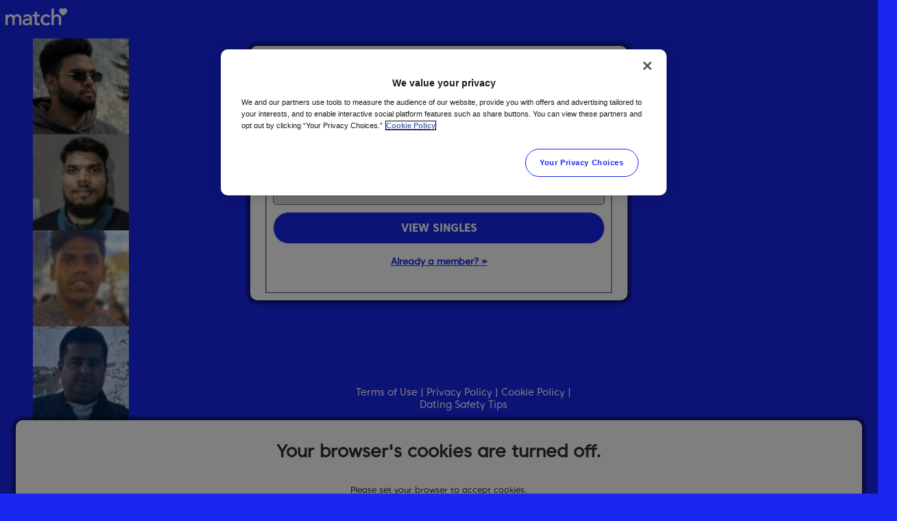

--- FILE ---
content_type: text/html; charset=utf-8
request_url: https://in.match.com/cpx/intl/mobile/regb/?urlcode=41&trackingid=527848&bannerid=1390698&rccode=0
body_size: 20201
content:

<!DOCTYPE html>
<html xmlns="https://www.w3.org/1999/xhtml" xmlns:og="https://ogp.me/ns#" xmlns:fb="https://www.facebook.com/2008/fbml">
    <head><title>
	Match.com&reg; | The Leading Online Dating Site for Singles & Personals : Match 
</title>
        <link rel="icon" type="image/x-icon" href="/favicon.ico?v=2014" />
        

<link rel="alternate" hreflang="en-US" href="https://www.match.com/" />
<link rel="alternate" hreflang="en-CA" href="https://www.match.com/" />
<link rel="alternate" hreflang="en-GB" href="https://uk.match.com/" />
<link rel="alternate" hreflang="no-NO" href="https://no.match.com/" />
<link rel="alternate" hreflang="da-DK" href="https://dk.match.com/" />
<link rel="alternate" hreflang="fi-FI" href="https://fi.match.com/" />
<link rel="alternate" hreflang="sv-SE" href="https://se.match.com/" />
<link rel="alternate" hreflang="en-IE" href="https://ie.match.com/" />
<link rel="alternate" hreflang="fr-FR" href="https://www.meetic.fr/" />
<link rel="alternate" hreflang="fr-BE" href="https://fr.meetic.be/" />
<link rel="alternate" hreflang="fr-CH" href="https://fr.meetic.ch/" />
<link rel="alternate" hreflang="it-IT" href="https://www.meetic.it/" />
<link rel="alternate" hreflang="es-ES" href="https://www.meetic.es/" />
<link rel="alternate" hreflang="nl-NL" href="https://www.lexa.nl/" />
<link rel="alternate" hreflang="nl-BE" href="https://nl.meetic.be/" />
<link rel="alternate" hreflang="de-DE" href="https://www.lovescout24.de/" />
<link rel="alternate" hreflang="de-AT" href="https://www.lovescout24.at/" />
<link rel="alternate" hreflang="de-CH" href="https://www.lovescout24.ch/" />
<link rel="alternate" hreflang="hu-HU" href="https://hu.meetic.com/" />
<link rel="alternate" hreflang="pl-PL" href="https://www.meetic.pl/" />
<link rel="alternate" hreflang="pt-PT" href="https://www.meetic.pt/" />
<link rel="alternate" hreflang="ro-RO" href="https://www.meetic.ro/" />
<link rel="alternate" hreflang="sk-SK" href="https://www.meetic.sk/" />
<link rel="alternate" hreflang="bg-BG" href="https://www.meetic.bg/" />
<link rel="alternate" hreflang="cs-CZ" href="https://www.meetic.cz/" />




        <!--[if lt IE 9]>
            <link href="/styles/blueprint/ie.css?v=8.0.9447.20904" rel="stylesheet"/><link href="/styles/cortado.css?v=8.0.9447.20904" rel="stylesheet"/>
        <![endif]-->

        <script src="/clientresource/gettranslations?cc=en-US&v=8.0.9447.20904" language="Javascript"></script>
<script src="/scripts/jquery/current.min.js?v=8.0.9447.20904" language="Javascript"></script>



<script src="/build/js/match-14ed34ad15.js?v=8.0.9447.20904" language="Javascript"></script>

<script language="javascript">
    $jq.namespace('MatchCore');

    MatchCore.Application = {
        ApplicationPath: '/',
        SecureApplicationPath: 'https://in.match.com/',
        ImageRoot: 'https://secureimages.match.com/match/',
        MediaRoot: 'https://av1.match.com/match/',
        FBAppID: '114828211898596',
        CpServer: 'https://securecp.match.com/',
        CultureCode: 'en-US',
        resolveUrl: function (url) {
            return url.replace('~/', '/');
        },
        resolveToSecureUrl: function (url) {
            return url.replace('~/', MatchCore.Application.SecureApplicationPath);
        },
        resolveImageUrl: function (url) {
            if (url != null && url != undefined) {
                return MatchCore.Application.ImageRoot + url;
            }

            return '';
        },
        resolveMediaUrl: function (url) {
            if (url != null && url != undefined) {
                return MatchCore.Application.MediaRoot + url;
            }

            return '';
        }
    };

    $jq.ajaxPrefilter(function (options, oOptions, xhr) {
        //only for relative requests
      if (options.url.indexOf('://') < 0) {
          xhr.setRequestHeader("X-M-CSRF", '9BY6pwGPat_tr43r-NgtIKKo2srBUAg851hoYB7SRpW03WXpmoVy7A2');
        xhr.setRequestHeader("X-Requested-By", "legacy");
      }
    });

</script>


<!-- google -->


<script type="text/javascript">
    window._gaq = window._gaq || [];
    //don't assume that dataLayer is available
    window.dataLayer = window.dataLayer || [];
</script>



<script src="https://cdn.cookielaw.org/scripttemplates/otSDKStub.js" undefined type="text/javascript" charset="UTF-8" data-document-language="true" data-domain-script="7f436592-82ea-4d50-a34d-85e80f2a608d"></script>
<script type="text/javascript">
    var getCookie = function (name) {
        var value = "; " + document.cookie;
        var parts = value.split("; " + name + "=");
        if (parts.length == 2) return parts.pop().split(";").shift();
    };
    var OptanonAlertBoxClosed = getCookie('OptanonAlertBoxClosed');

    //this is a global var
    consentAcceptedArray = [];

    function OptanonWrapper() {

        if(OptanonAlertBoxClosed){
            //this is a global var
            consentAccepted = true;
        }
        Optanon.OnConsentChanged(function() {
            consentAccepted = true;
            if(typeof acceptConsentCallback === 'function'){
                acceptConsentCallback();
            }
            consentAcceptedArray.forEach(function(callback){
                if(typeof callback === 'function'){
                    callback();
                }
            })
        });
    }


</script>

<script type="text/plain" class="optanon-category-1-2-3-4-8">
//<!--
    
    _gaq.push(['_setAccount', 'UA-16351953-1']);
    _gaq.push(['_setDomainName', '.match.com']);
    _gaq.push(['_setCustomVar', 1, 'UserType', 'Non-login', 2]);
    _gaq.push(['_trackPageview']);


   (function () {
        var ga = document.createElement('script'); ga.type = 'text/javascript'; ga.async = true;
        ga.src = ('https:' == document.location.protocol ? 'https://ssl' : 'https://www') + '.google-analytics.com/ga.js';
        var s = document.getElementsByTagName('script')[0]; s.parentNode.insertBefore(ga, s);
    })();
//--></script>

<!-- Global site tag (gtag.js) - Google Ads: 1033440919 -->
<script type="text/plain" class="optanon-category-1-2-3-4-8" async src="https://www.googletagmanager.com/gtag/js?id=AW-1033440919"></script>
<script type="text/plain" class="optanon-category-1-2-3-4-8"> window.dataLayer = window.dataLayer || []; function gtag() { dataLayer.push(arguments); } gtag('js', new Date()); gtag('config', 'AW-1033440919');</script>
<!-- end gtag -->

<!-- Global GTM dataLayer update -->
    <script type="text/plain" class="optanon-category-1-2-3-4-8">
        
        //add any dataLayer key/value pairs to the below object
        var gtmUpdate = {
            'isCCPA': false
        }
        dataLayer.push(gtmUpdate);
    </script>
<!-- end GTM dataLayer -->


<script>
    window["adrum-start-time"] = new Date().getTime();
    window["adrum-config"] = {
        appKey: 'AD-AAB-AAN-GTC',
        adrumExtUrlHttp: 'https://cdn.appdynamics.com',
        adrumExtUrlHttps: 'https://cdn.appdynamics.com',
        beaconUrlHttp: 'https://pdx-col.eum-appdynamics.com',
        beaconUrlHttps: 'https://pdx-col.eum-appdynamics.com',
        xhr: {
            exclude: {
                urls: [
                    { pattern: ".*/live/web/.*", type: "regex" },
                    { pattern: ".*alert/TopSpotPoller.*", type: "regex" }]
            }
        },
        xd: { enable: true }
    };

</script>
<script src="https://cdn.appdynamics.com/adrum/adrum-20.6.0.3177.js"></script>

    
    <meta name="description" content="Match.com is the number one destination for online dating with more dates, more relationships, & more marriages than any other dating or personals site.">
    <meta name="keywords" content="online dating, singles, dating, personals, matchmaker, matchmaking, love, match, dating site, match.com, free personals, christian singles, black singles, asian singles, jewish singles, local singles">
    <meta property="og:title" content="Match.com&reg; | The Leading Online Dating Site for Singles & Personals" />
    <meta property="og:type" content="website" />
    <meta property="og:url" content="https://www.match.com/cpx/intl/mobile/regb/?urlcode=41&trackingid=527848&bannerid=1390698&rccode=0" />
    <meta property="og:image" content="https://secureimages.match.com/og/default.png" />
    <meta property="og:description" content="Match.com is the number one destination for online dating with more dates, more relationships, & more marriages than any other dating or personals site." />
    <meta name="viewport" content="width=device-width, initial-scale=1.0, minimum-scale=1.0, maximum-scale=1.0, user-scalable=0" />
    <meta name="format-detection" content="telephone=no" />
    <meta name="format-detection" content="address=no" />
    <meta name="format-detection" content="email=no" />
    <link rel="apple-touch-icon" href="/content/mobi/super/images/match_icon.png" />
    <meta name="WT.pi" content="Match.com">
    <meta name="WT.si_n" content="HomePage">
    <meta name="WT.si_x" content="1">
    <meta name="google-site-verification" content="5oN9qfCbwk38hvo8BzQmGDGGsp3BKw8Eea6MvCU1ps0">
    <meta name="p:domain_verify" content="35e6a27d2b18bfc89a8d87a7c19e6f80">
    <meta name="msvalidate.01" content="A6E4FA0E5994DEAFA911438F359FD7C4">
    <meta property="fb:app_id" content="114828211898596">
    <meta name="robots" content="noydir,noodp">
    

<script src="https://securecp.match.com/scripts/cp/core.js"></script>
<link href="https://securecp.match.com/styles/cp/main.css" rel="stylesheet" type="text/css">
<script language="javascript">
	$jq(document).ready(function() {
		MatchCore.CPX.TrackingID(527848);
		MatchCore.CPX.BannerID(1390698);
		MatchCore.CPX.CpServer("https://securecp.match.com/");
		MatchCore.CPX.CpResourceRoot("");
		MatchCore.CPX.PageID("cpx/intl/mobile/regb_sc2_1694_200/");
		MatchCore.CPX.PageVersion("200");
		MatchCore.CPX.Mauth("MAuth3~72099a63-8b30-4088-85dc-95eaca840d38~dafc0dcf-0062-4263-8adc-c3bfc941d657~Uj3Kmhh_pFH36OoTv-3JxUuK0rbAxikO0");
		MatchCore.CPX.CurrentUser.RegisteredDomain(false);
		MatchCore.CPX.CurrentUser.Handle("");
		MatchCore.CPX.CurrentUser.Registered(false);
		MatchCore.CPX.CurrentUser.Subscribed(false);
		MatchCore.CPX.CurrentUser.LoggedIn(false);
		MatchCore.CPX.CurrentUser.EmailAddress("");
		MatchCore.CPX.CurrentUser.Token("");
		MatchCore.CPX.CurrentUser.ready();
		var showMessages = false;
		var serverMessages = [];
		if (showMessages) {
			$jq(document).ready(function() {
				MatchCore.CPX.Messaging.show(serverMessages);
			});
		}
		MatchCore.CPX.ready();
		//updated
	});
</script>


  <script src="https://cdn.cookielaw.org/scripttemplates/otSDKStub.js" data-document-language="true" type="text/javascript" charset="UTF-8" data-domain-script="7f436592-82ea-4d50-a34d-85e80f2a608d"></script>


<script type="text/javascript">
    
    var getCookie = function (name) {
        var value = "; " + document.cookie;
        var parts = value.split("; " + name + "=");
        if (parts.length == 2) return parts.pop().split(";").shift();
    };
    var OptanonAlertBoxClosed = getCookie('OptanonAlertBoxClosed');
    if(OptanonAlertBoxClosed){
        consentAccepted = true;
    }
    function OptanonWrapper() {
        if(OptanonAlertBoxClosed){
        consentAccepted = true;
        }
        Optanon.OnConsentChanged(function() {
            consentAccepted = true;
            if(typeof acceptConsentCallback === 'function'){
                acceptConsentCallback()
            }
        });
    }
    
    
    if(!OptanonAlertBoxClosed && typeof jQuery === 'function'){
        (function($){
            $(document).ready(function () {
                function handleBanner($banner){
                    $banner.attr({
                        'role':'dialog', 
                        'aria-modal': true,
                        'aria-labelledby': 'onetrust-policy-title'
                    });
                    $banner.find('#onetrust-pc-btn-handler').attr({
                        'aria-controls': 'onetrust-pc-sdk'
                    })
                    $('#onetrust-pc-btn-handler').on('click', function(){
                        $('#onetrust-banner-sdk').removeAttr('role').removeAttr('aria-modal').attr({'aria-hidden': true});
                    })
                    $('#close-pc-btn-handler').on('click', function(){
                        $('#onetrust-banner-sdk').attr({'role':'dialog', 'aria-modal': true, 'aria-hidden': false});
                    })
                    var visibility = $banner.css('visibility');
                    if(visibility !== 'hidden'){
                        $banner.click();
                    }
                }
                var observer = new MutationObserver(function (mutations, me) {
                // `mutations` is an array of mutations that occurred
                // `me` is the MutationObserver instance
                var banner = $('#onetrust-banner-sdk')
                if (banner.length) {
                    handleBanner(banner);
                    me.disconnect(); // stop observing
                    return;
                }
                });
                // start observing
                observer.observe(document, {
                childList: true,
                subtree: true
                });
                
            });
        }(jQuery));
    }
</script>
<script type="text/plain" class="optanon-category-1-2-3-4-8"></script>
<script type="text/javascript" src="https://securecp.match.com/intl/js/consent.js"></script>

 
    <script type="text/javascript">
    var loggedIn ='/cpx/_components/loggedIn/';
    $jq.ajax({
        type:'get',
        url: loggedIn, 
        cache: false
    })
    .done(function (data) {
        var result = JSON.parse(data.split(':|:')[0]);
        //console.log('loggedInData', result)
        if(result.loggedIn == true){
            window.location.href = "/mymatch/index";
        }
    });
</script>
    <link href="https://securecp.match.com/intl/mobile/css/regb_sc2_1694_200.css" rel="stylesheet" type="text/css">


<style type="text/css">
    #matchPhone .btn-primary, #matchPhone .btn-primary span  {
        background: none;
    }

    #matchPhone .btn-primary {
        background: #05843A;
        border-radius: 500px;
    }

    .billing .check.on,
    #offer .productlist div.selectedproduct {
        background-image: url("[data-uri]");
    }

    #PowerUpsContainer h3 {
        color: #05843A;
    }
    
    .billing.upgrade-offer .confirm input.button, .billing.addOnRateCard .confirm input.button,
    .billing.ratecard .buy-now input.button,
    .btn-subscribe,
    #unitproduct_form .button.button-primary,
    #addons-button-area input.mobile_continue.button-primary, a.mobile_continue.button-primary,
    .button.button-primary, input.mobile_continue, a.mobile_continue,
    #PowerUpsContainer .buy-btn:hover,
    .card-most-popular,
    #PowerUpsContainer .card-featured .buy-btn,
    .sub-reskin-201901 #ratecard .col-left .packages .packages-cnt .promo-button button.btn-continue.sub-btn--secondary,
    .sub-reskin-201901 .add-on-revamp .add-on-cards .header .row .column.actions .button.button-primary,
    .add-on-revamp .add-on-cards .header .row .column.actions .button.button-primary, #ratecard .col-left .packages .packages-cnt .promo-button button.btn-continue,
    .sub-btn.sub-btn--secondary,
    #ratecard .col-left .packages .packages-cnt .promo-button button.btn-continue.sub-btn--secondary {
        background-color: #05843A !important
    }

    #unitproduct_form .button.button-primary.button-disabled {
        background-color: #e6e7e7 !important;
    }
    
    #PowerUpsContainer .buy-btn, .popup-container .buy-btn, #PowerUpsContainer .card-featured .buy-btn:hover {
        color: 05843A;
        border-color: 05843A;
        background: white !important;
    }

    #PowerUpsContainer .card-purchased-front .buy-btn:hover {
        color: white;
        background: #999898 !important;
    }

</style>
<link rel='stylesheet' href='/build/css/match_centered-ad2b4f24d6.cssx?v=8.0.9447.20904&cc=en-US' type='text/css'>
<link rel='stylesheet' href='/styles/site/intl-core.css?v=8.0.9447.20904&cc=en-US' type='text/css'>
<link rel='stylesheet' href='/styles/blueprint/screen.min.css?v=8.0.9447.20904&cc=en-US' type='text/css'>
</head>


    <body id="pageBody" class="  centered desktop enus sub-reskin-201901">
        

<style type="text/css">
    #matchPhone .btn-primary, #matchPhone .btn-primary span  {
        background: none;
    }

    #matchPhone .btn-primary {
        background: #05843A;
        border-radius: 500px;
    }

    .billing .check.on,
    #offer .productlist div.selectedproduct {
        background-image: url("[data-uri]");
    }

    #PowerUpsContainer h3 {
        color: #05843A;
    }
    
    .billing.upgrade-offer .confirm input.button, .billing.addOnRateCard .confirm input.button,
    .billing.ratecard .buy-now input.button,
    .btn-subscribe,
    #unitproduct_form .button.button-primary,
    #addons-button-area input.mobile_continue.button-primary, a.mobile_continue.button-primary,
    .button.button-primary, input.mobile_continue, a.mobile_continue,
    #PowerUpsContainer .buy-btn:hover,
    .card-most-popular,
    #PowerUpsContainer .card-featured .buy-btn,
    .sub-reskin-201901 #ratecard .col-left .packages .packages-cnt .promo-button button.btn-continue.sub-btn--secondary,
    .sub-reskin-201901 .add-on-revamp .add-on-cards .header .row .column.actions .button.button-primary,
    .add-on-revamp .add-on-cards .header .row .column.actions .button.button-primary, #ratecard .col-left .packages .packages-cnt .promo-button button.btn-continue,
    .sub-btn.sub-btn--secondary,
    #ratecard .col-left .packages .packages-cnt .promo-button button.btn-continue.sub-btn--secondary {
        background-color: #05843A !important
    }

    #unitproduct_form .button.button-primary.button-disabled {
        background-color: #e6e7e7 !important;
    }
    
    #PowerUpsContainer .buy-btn, .popup-container .buy-btn, #PowerUpsContainer .card-featured .buy-btn:hover {
        color: 05843A;
        border-color: 05843A;
        background: white !important;
    }

    #PowerUpsContainer .card-purchased-front .buy-btn:hover {
        color: white;
        background: #999898 !important;
    }

</style>

        <div id="fb-root" data-behavior="Facebook.connect" data-appid='114828211898596'></div>
	    
	    <input type="hidden" id="cuid" value="0"/>
	
	    
     <div id="hdr" style="text-align: center;">
        
        <div class="newLogo icon" style="width: 90px">|</div>

        
    </div>   
    
    

<form id="progressive" class="form form-registration cp_stateful prestine" data-downloadurl="https://mobi.intl.match.com/login?trackingid=527848&bannerid=1390698" data-ggs="2" onsubmit="return false;">
    <input type="hidden" name="autoGenHandle" value="false" id="autoGenHandle" />
    <input type="hidden" name="isAppCompatible" id="isAppCompatible" value="True" />
    <input name="EnablePartialLogging" type="hidden" value="false">
    <input name="selectedCountryCode" id="selectedCountryCode" type="hidden" value="99" />
    <input name="selectedStateCode" id="preselectedStateCode" type="hidden" value="" />
    <input name="selectedCityCode" id="preselectedCityCode" type="hidden" value="" />
    
   
    <div class="registerView" style="display:block">
        <h1 class="title"><b>See photos of</b> singles near you.</h1>
        <div class="errorMessageSummary"></div>
        <fieldset class="active ajaxGeo">
            <div data-field="ggs" class="ggs">
                <label for="genderGenderSeek">I am a</label>
                <select class="cs" id="genderGenderSeek" name="genderGenderSeek" size="1"><option selected="selected" value="2">Man seeking a Woman</option>
<option value="4">Woman seeking a Man</option>
<option value="1">Man seeking a Man</option>
<option value="3">Woman seeking a Woman</option>
</select>
            </div>
             <div class="ntn countryPane drpdwn">
				<label for="countryCode">Country:</label>
				<select onchange="countryChange();" id="countryCode" name="countryCode" size="1"></select>
			</div>
             
            <div class="citystatePane" style="display:none;">
			    <div class="stt statePane drpdwn">
				    <label for="stateCode">Region:</label>
				    <select name="stateCode" size="1" id="stateCode"></select>
			    </div>
			    <div class="cty cityPane drpdwn">
				    <label for="cityCode">City:</label>
				    <select name="cityCode" size="1" id="cityCode"></select>
			    </div>
             </div>
                

            <div class="postalView" >
                <div class="zip txtbx postalPane" style="display:none;">
                    <label for="postalCode">Zip / Postal code</label>
			        <input name="postalCode" type="text" maxlength="10" id="postalCode" />
                </div> 
            </div>
                
            <button onclick="return false;" class="button button-progressive">View Singles</button>
            
		        <p class="action-link"><a href="#" onclick="return false;" class="switchToLoginView">Already a member? &raquo;</a></p>
	        
        </fieldset>

        <fieldset>
            
            <div id="facebook-cnt" class="facebook-cnt">
                <a href="#" class="button button-m-facebook"><span></span> Sign up with Facebook</a>
                <p> It's fast, and we NEVER post to Facebook.</p>
                <div class="loginOption">
                    <span>or</span>
                </div>
            </div>
            

            <div data-field="email" class="email">
                    <input name="email" type="email" maxlength="75" placeholder=" Sign up with Email">
                   <p class="info infoFB" style="color:#333;">    By Clicking on "Sign up with Facebook” or "Continue" I agree to Match
                            <a href='/registration/membagr.aspx?lid=4' target='_blank'>Terms of Use</a>
                            and
                            <a href='/registration/privacystatement.aspx?lid=4' target='_blank'>Privacy Policy.</a>
                            I also agree to receive emails from Match and understand I can withdraw consent to receive emails at any time.</p>
                 <p class="info infoDefault" style="display:none;color:#333;">    By Clicking "Continue"  button I agree to Match
                            <a href='/registration/membagr.aspx?lid=4' target='_blank'>Terms of Use</a>
                            and
                            <a href='/registration/privacystatement.aspx?lid=4' target='_blank'>Privacy Policy.</a>
                            I also agree to receive emails from Match and understand I can withdraw consent to receive emails at any time.</p>
           
            </div>
            <div class="dvEmailSuggestion" >
                  <div class="dvEmails " style="margin-top:-4px;"><span class="traingle-right dvgmail"></span><span class="useremail gmail dvgmail" style=""></span></div>
                  <div class="dvEmails "><span class="traingle-right dvyahoo"></span><span class="useremail yahoo dvyahoo" style=""></span></div>
                  <div class="dvEmails " style="margin-bottom:8px;"><span class="traingle-right dvhotmail"></span><span class="useremail hotmail dvhotmail" style=""></span></div>
            </div>
            <button onclick="return false;" id="FbValidMail" class="button button-progressive">Continue</button>
        </fieldset>
       
        <fieldset>
            <div data-field="password" class="password">
                <label for="password">Password</label>
                <svg xmlns="https://www.w3.org/2000/svg" width="20" height="20" viewBox="0 0 20 20" class="togglepassword">
                    <path fill="#1927F0" d="M19.7566093,10.6542538 C19.4427276,11.0478862 19.028292,11.608015 18.5163045,12.331348 C18.1972293,12.7821357 17.5731322,12.8889097 17.1223446,12.5698345 C16.671557,12.2507593 16.564783,11.6266622 16.8838582,11.1758746 C17.213518,10.710133 17.5060717,10.3070448 17.7622314,9.96582902 C15.3777415,6.61956856 12.7975709,5 10,5 C9.09707404,5 8.22447706,5.16675572 7.37574742,5.50181677 C6.86204436,5.7046162 6.28120433,5.45257901 6.07840489,4.93887595 C5.87560546,4.42517289 6.12764265,3.84433285 6.64134571,3.64153342 C7.72339891,3.21436101 8.84510422,3 10,3 C13.7096841,3 16.9955835,5.19059961 19.8320503,9.4452998 C20.0871866,9.82800429 20.0437149,10.3226128 19.7566093,10.6542538 Z M12.0094108,10.1377568 C12.0032063,10.0927254 12,10.0467371 12,10 C12,8.8954305 11.1045695,8 10,8 C9.44771525,8 9,7.55228475 9,7 C9,6.44771525 9.44771525,6 10,6 C12.209139,6 14,7.790861 14,10 C14,10.4645282 13.6832621,10.8550783 13.2539723,10.9674645 L19.5547002,15.1679497 C20.0142289,15.4743022 20.1384028,16.0951715 19.8320503,16.5547002 C19.5256978,17.0142289 18.9048285,17.1384028 18.4452998,16.8320503 L7.99058916,9.8622432 C7.99679373,9.90727463 8,9.95326288 8,10 C8,11.1045695 8.8954305,12 10,12 C10.5522847,12 11,12.4477153 11,13 C11,13.5522847 10.5522847,14 10,14 C7.790861,14 6,12.209139 6,10 C6,9.53547179 6.31673786,9.14492167 6.74602767,9.03253554 L0.445299804,4.83205029 C-0.0142288849,4.52569784 -0.138402753,3.90482849 0.167949706,3.4452998 C0.474302165,2.98577112 1.09517151,2.86159725 1.5547002,3.16794971 L12.0094108,10.1377568 Z M12.637233,14.493045 C13.1505606,14.2892971 13.7318652,14.5402611 13.935613,15.0535887 C14.1393609,15.5669163 13.8883969,16.1482209 13.3750693,16.3519688 C12.2879612,16.7834591 11.1607538,17 10,17 C6.29031591,17 3.0044165,14.8094004 0.167949706,10.5547002 C-0.138402753,10.0951715 -0.0142288849,9.47430216 0.445299804,9.16794971 C0.904828492,8.86159725 1.52569784,8.98577112 1.83205029,9.4452998 C4.32891683,13.1905996 7.04301742,15 10,15 C10.9075128,15 11.7844062,14.8315454 12.637233,14.493045 Z M1.81106213,10.58496 C1.48799763,11.0328973 0.862977225,11.1341266 0.415039981,10.8110621 C-0.032897264,10.4879976 -0.134126626,9.86297723 0.188937872,9.41503998 C0.656689311,8.76649057 1.06799562,8.21660561 1.42369875,7.76450498 C1.76519774,7.33045788 2.39390207,7.25543281 2.82794917,7.5969318 C3.26199627,7.93843079 3.33702133,8.56713512 2.99552235,9.00118222 C2.65870878,9.42927412 2.26360806,9.95749344 1.81106213,10.58496 Z"></path>
                </svg>
                <svg xmlns="https://www.w3.org/2000/svg" width="20" height="20" viewBox="0 0 20 20" class="togglepassword" style="display:none;">
                    <path fill="#1927F0" fill-rule="evenodd" d="M10,13 C8.34314575,13 7,11.6568542 7,10 C7,8.34314575 8.34314575,7 10,7 C11.6568542,7 13,8.34314575 13,10 C13,11.6568542 11.6568542,13 10,13 Z M10,15 C12.8070768,15 15.3952735,13.3694064 17.7865317,10 C15.3952735,6.63059365 12.8070768,5 10,5 C7.19292317,5 4.6047265,6.63059365 2.21346834,10 C4.6047265,13.3694064 7.19292317,15 10,15 Z M0.167949706,9.4452998 C3.0044165,5.19059961 6.29031591,3 10,3 C13.7096841,3 16.9955835,5.19059961 19.8320503,9.4452998 C20.0559832,9.78119922 20.0559832,10.2188008 19.8320503,10.5547002 C16.9955835,14.8094004 13.7096841,17 10,17 C6.29031591,17 3.0044165,14.8094004 0.167949706,10.5547002 C-0.0559832352,10.2188008 -0.0559832352,9.78119922 0.167949706,9.4452998 Z"></path>
                </svg>
			    <input name="password" type="password" maxlength="16">
            </div>
            <div id="dob">
                <label>Birthday </label>
                 <select class="birthMonth" id="birthMonth" name="birthMonth" size="1"><option selected="selected" value="0">Month</option>
<option value="1">Jan</option>
<option value="2">Feb</option>
<option value="3">Mar</option>
<option value="4">Apr</option>
<option value="5">May</option>
<option value="6">Jun</option>
<option value="7">Jul</option>
<option value="8">Aug</option>
<option value="9">Sep</option>
<option value="10">Oct</option>
<option value="11">Nov</option>
<option value="12">Dec</option>
</select>
                   <select class="birthDay" id="birthDay" name="birthDay" size="1"><option selected="selected" value="0">Day</option>
<option value="1">1</option>
<option value="2">2</option>
<option value="3">3</option>
<option value="4">4</option>
<option value="5">5</option>
<option value="6">6</option>
<option value="7">7</option>
<option value="8">8</option>
<option value="9">9</option>
<option value="10">10</option>
<option value="11">11</option>
<option value="12">12</option>
<option value="13">13</option>
<option value="14">14</option>
<option value="15">15</option>
<option value="16">16</option>
<option value="17">17</option>
<option value="18">18</option>
<option value="19">19</option>
<option value="20">20</option>
<option value="21">21</option>
<option value="22">22</option>
<option value="23">23</option>
<option value="24">24</option>
<option value="25">25</option>
<option value="26">26</option>
<option value="27">27</option>
<option value="28">28</option>
<option value="29">29</option>
<option value="30">30</option>
<option value="31">31</option>
</select>
                <select class="birthYear" id="birthYear" name="birthYear" size="1">
		            <option>1905</option>
		            <option>1906</option>
		            <option>1907</option>
		            <option>1908</option>
		            <option>1909</option>
		            <option>1910</option>
		            <option>1911</option>
		            <option>1912</option>
		            <option>1913</option>
		            <option>1914</option>
		            <option>1915</option>
		            <option>1916</option>
		            <option>1917</option>
		            <option>1918</option>
		            <option>1919</option>
		            <option>1920</option>
		            <option>1921</option>
		            <option>1922</option>
		            <option>1923</option>
		            <option>1924</option>
		            <option>1925</option>
		            <option>1926</option>
		            <option>1927</option>
		            <option>1928</option>
		            <option>1929</option>
		            <option>1930</option>
		            <option>1931</option>
		            <option>1932</option>
		            <option>1933</option>
		            <option>1934</option>
		            <option>1935</option>
		            <option>1936</option>
		            <option>1937</option>
		            <option>1938</option>
		            <option>1939</option>
		            <option>1940</option>
		            <option>1941</option>
		            <option>1942</option>
		            <option>1943</option>
		            <option>1944</option>
		            <option>1945</option>
		            <option>1946</option>
		            <option>1947</option>
		            <option>1948</option>
		            <option>1949</option>
		            <option>1950</option>
		            <option>1951</option>
		            <option>1952</option>
		            <option>1953</option>
		            <option>1954</option>
		            <option>1955</option>
		            <option>1956</option>
		            <option>1957</option>
		            <option>1958</option>
		            <option>1959</option>
		            <option>1960</option>
		            <option>1961</option>
		            <option>1962</option>
		            <option>1963</option>
		            <option>1964</option>
		            <option>1965</option>
		            <option>1966</option>
		            <option>1967</option>
		            <option>1968</option>
		            <option>1969</option>
		            <option>1970</option>
		            <option>1971</option>
		            <option>1972</option>
		            <option>1973</option>
		            <option>1974</option>
		            <option>1975</option>
		            <option>1976</option>
		            <option>1977</option>
		            <option>1978</option>
		            <option>1979</option>
		            <option>1980</option>
		            <option>1981</option>
		            <option>1982</option>
		            <option>1983</option>
		            <option>1984</option>
		            <option selected="">1985</option>
		            <option>1986</option>
		            <option>1987</option>
		            <option>1988</option>
		            <option>1989</option>
		            <option>1990</option>
		            <option>1991</option>
		            <option>1992</option>
		            <option>1993</option>
		            <option>1994</option>
		            <option>1995</option>
		            <option>1996</option>
		            <option>1997</option>
		            <option>1998</option>
                    <option>1999</option>
		            <option>2000</option>
                    <option>2001</option>
                    <option>2002</option>
                    <option>2003</option>
                    <option>2004</option>
                    <option>2005</option>
                    <option>2006</option>
                    <option>2007</option>
                    <option>2008</option>
		   
                </select>
            </div>
        
            <div class="terms">
                
                    <button onclick="return false;" class="button button-progressive">Continue</button>
                                
            </div>
        </fieldset>

        
            <fieldset>
                <div id="submit" class="submit">
			        <p class="title"><b>Almost Done!</b></p>

				    <label for="handle">First Name : </label>
				    <input name="firstname" type="text" maxlength="16">
                  <p class="info">You can use letters, hyphens and apostrophes.</p>
                    <button onclick="return false;" class="button button-progressive">Continue</button>
                    
                    
                </div>
            </fieldset>
        
    
        <div id="success" class="success">
		    <p class="title">
		        <b>Welcome <span class="handle">.</span></b> Your registration is complete. 
		    </p>
		    <p class="cta">
		        <b>Enjoy Match.com</b> wherever you go with our <b>free Mobile App</b>!
		    </p>
        
            <a href="http://mobi.intl.match.com/login?trackingid=527848&bannerid=1390698" class="button-download" >Download Now</a>
		    <p class="action-link"><a href="http://mobi.intl.match.com/login?trackingid=527848&bannerid=1390698" class="link">Continue to Mobile Web  &raquo;</a></p>
	    </div>
        <div class="ui-loading"><img src="https://secureimages.match.com/match/site/loading/boxes.gif" /> </div>
    </div>


    <div class="loginView card" style="display:none">
		<p class="title">Get the FreeMatch.com App!</b></p>
		<a href="http://mobi.intl.match.com/login?trackingid=527848&bannerid=1390698" class="button-download">Download Now</a>
		<p class="action-link"><a href="http://mobi.intl.match.com/login?trackingid=527848&bannerid=1390698" class="link">Continue to Mobile Web &raquo;</a></p>
	</div>
</form>

<div id="spotlight">
 
<ul>
    
<li class="p-1">
	
	    <div style="width:140px;height:140px;background-size:cover;background-position: center center;background-image:url('https://securepictures.match.com/thumbs100/1/205/897/16487c93-0af7-f011-9b73-6c92cf29d881.jpeg')" ></div> 
	
</li>		

<li class="p-2">
	
	    <div style="width:140px;height:140px;background-size:cover;background-position: center center;background-image:url('https://securepictures.match.com/thumbs100/1/204/730/e350f644-09f7-f011-9b73-6c92cf29d881.jpeg')" ></div> 
	
</li>		

<li class="p-3">
	
	    <div style="width:140px;height:140px;background-size:cover;background-position: center center;background-image:url('https://securepictures.match.com/thumbs100/1/189/980/169aab8f-f1f6-f011-9b73-6c92cf29d881.jpeg')" ></div> 
	
</li>		

<li class="p-4">
	
	    <div style="width:140px;height:140px;background-size:cover;background-position: center center;background-image:url('https://securepictures.match.com/thumbs100/1/191/768/03373e9e-f4f6-f011-9b73-6c92cf29d881.jpeg')" ></div> 
	
</li>		

<li class="p-5">
	
	    <div style="width:140px;height:140px;background-size:cover;background-position: center center;background-image:url('https://securepictures.match.com/thumbs100/1/140/126/f3a0dfd1-8cf6-f011-9b73-6c92cf29d881.jpeg')" ></div> 
	
</li>		

<li class="p-6">
	
	    <div style="width:140px;height:140px;background-size:cover;background-position: center center;background-image:url('https://securepictures.match.com/thumbs100/1/154/071/1d5917a8-aef6-f011-9b73-6c92cf29d881.jpeg')" ></div> 
	
</li>		

<li class="p-7">
	
	    <div style="width:140px;height:140px;background-size:cover;background-position: center center;background-image:url('https://securepictures.match.com/thumbs100/1/184/692/bd12184d-e9f6-f011-9b73-6c92cf29d881.jpeg')" ></div> 
	
</li>		

<li class="p-8">
	
	    <div style="width:140px;height:140px;background-size:cover;background-position: center center;background-image:url('https://securepictures.match.com/thumbs100/1/069/042/c96e551a-11f6-f011-9b73-6c92cf29d881.jpeg')" ></div> 
	
</li>		

<li class="p-9">
	
	    <div style="width:140px;height:140px;background-size:cover;background-position: center center;background-image:url('https://securepictures.match.com/thumbs100/1/192/016/96c47851-f5f6-f011-9b73-6c92cf29d881.jpeg')" ></div> 
	
</li>		

<li class="p-10">
	
	    <div style="width:140px;height:140px;background-size:cover;background-position: center center;background-image:url('https://securepictures.match.com/thumbs100/1/201/704/3680dd0a-04f7-f011-9b73-6c92cf29d881.jpeg')" ></div> 
	
</li>		

<li class="p-11">
	
	    <div style="width:140px;height:140px;background-size:cover;background-position: center center;background-image:url('https://securepictures.match.com/thumbs100/1/056/032/413029c4-f2f5-f011-9b73-6c92cf29d881.jpeg')" ></div> 
	
</li>		

<li class="p-12">
	
	    <div style="width:140px;height:140px;background-size:cover;background-position: center center;background-image:url('https://securepictures.match.com/thumbs100/1/144/112/da1e6b31-95f6-f011-9b73-6c92cf29d881.jpeg')" ></div> 
	
</li>		

<li class="p-13">
	
	    <div style="width:140px;height:140px;background-size:cover;background-position: center center;background-image:url('https://securepictures.match.com/thumbs100/1/161/554/0fd97c62-c1f6-f011-9b73-6c92cf29d881.jpeg')" ></div> 
	
</li>		

<li class="p-14">
	
	    <div style="width:140px;height:140px;background-size:cover;background-position: center center;background-image:url('https://securepictures.match.com/thumbs100/1/165/102/b50f1cb5-c8f6-f011-9b73-6c92cf29d881.jpeg')" ></div> 
	
</li>		

<li class="p-15">
	
	    <div style="width:140px;height:140px;background-size:cover;background-position: center center;background-image:url('https://securepictures.match.com/thumbs100/1/201/911/9a5b949c-bc87-f011-803a-6c92cf29dc00.jpeg')" ></div> 
	
</li>		

<li class="p-16">
	
	    <div style="width:140px;height:140px;background-size:cover;background-position: center center;background-image:url('https://securepictures.match.com/thumbs100/1/056/917/04e76e4a-f7f5-f011-9b73-6c92cf29d881.jpeg')" ></div> 
	
</li>		

<li class="p-17">
	
	    <div style="width:140px;height:140px;background-size:cover;background-position: center center;background-image:url('https://securepictures.match.com/thumbs100/1/163/173/bfc54fa0-c4f6-f011-9b73-6c92cf29d881.jpeg')" ></div> 
	
</li>		

</u1>

    
				

    </div>

   <div class="mobFooter" id="mobfooter">
    <a href="/registration/membagr.aspx?lid=4" target="_blank">Terms of Use	</a>|
    <a href="/registration/privacystatement.aspx?lid=4" target="_blank">Privacy Policy</a> |
   
    
    <a href="/registration/cookiepolicy.aspx" target="_blank">Cookie Policy </a>|   
   
     <br /> 
    <a href="/help/safetytips" target="_blank">Dating Safety Tips</a>   
    
    
    
</div>


<div id="no_cookies" class="no-cookies card">
	<p class="title">Your browser's cookies are turned off.</p>
	<p style="text-align:center">Please set your browser to accept cookies.</p>
</div>

<script>
    var _PasswordError = "Please enter a password.";
    var _completeBirthday = "Please enter your complete birthday."
    var _PleaseEnterAValidZIPPostalCode = "Please enter a valid ZIP/Postal code."
    var _PleaseEnterACountry = "Please select a Country."
    var _PleaseEnterAnEmailAddress = "Please enter an email address."
    var _PasswordInvalidCharacter = "The password you entered is invalid. Remember to use only letters, numbers, and underscores in your password."
    var _BirthmonthNull = "Please enter the Month of your birth.";
    var _BirthdateNull = "Please enter the Day of your birth.";
    var _BirthyearNull = "Please enter the Year of your birth.";
    var _GeneralFailure = "We are unable to process your registration at this time.<br />Please try again later. We apologize for any inconvenience.";
    var _HandleNull = "Please enter a username.";
    var _HandleSameAsPassword = "Your password cannot be the same as your username. Please enter a different password and re-submit your information.";
    var _isPasswordEqualFirtname = false;
    var _siteCode = "2";
    var _InvalidDOB = "The birthdate you entered is invalid.";
    var _countryCode = "99"

    var _handleSameAsPassword = "Your password cannot be the same as your username. Please enter a different password and re-submit your information.";

    var _mobileUrl = "mobi.intl.match.com";
    if (_siteCode == "3") {
        _mobileUrl = "mobi.jp.match.com";
    }
    else if (_siteCode == "4") {
        _mobileUrl = "mobi.ca.match.com";
    } else if (_siteCode == 5) {
        _mobileUrl = "kr.match.com";
    } else if (_siteCode == 6) {
        if (_countryCode == "209") {
            _mobileUrl = "tw.match.com";
        }
        else {
            _mobileUrl = "hk.match.com";
        }

    } else if (_siteCode == 8) {
        if (_countryCode == "31") {
            _mobileUrl = "br.match.com";
        }
        else {
            _mobileUrl = "mx.match.com";
        }
    }
    function onFailure(data) {
        MatchCore.CPX.Messaging.reset();     
       
        if (data[0].Messages[0].Text.indexOf("Your password cannot be the same as your username. Please enter a different password and re-submit your information.") > -1) {
            if (data[0].Messages.length > 1) {
                data[0].Messages = data[0].Messages.splice(1);
                MatchCore.CPX.Messaging.show(data[0].Messages);
            } else {
                data[0].Messages[0].Text = "Your password cannot be the same as your first name. Please enter a different password and re-submit your information.";
                MatchCore.CPX.progressive.goToStep(2);
                $jq("INPUT[name='password']").val('');
                MatchCore.CPX.Messaging.show([data[0].Messages[0]]);
                _isPasswordEqualFirtname = true;
            }
        }
        else if ((data[0].Messages[0].Text.indexOf("The email address you entered cannot be used to register.<br />Please enter another email address.") > -1) ||
            (data[0].Messages[0].Text.indexOf("Please re-enter your email address and re-submit your information") > -1) ||
            (data[0].Messages[0].Text.indexOf("Please enter an email address that is less than 75 characters in length.") > -1)) {
            MatchCore.CPX.progressive.goToStep(1);
            MatchCore.CPX.Messaging.show([data[0].Messages[0]]);
        }
        else if (data[0].Messages[0].Text.indexOf("The birthdate you entered is invalid.") > -1) {
            MatchCore.CPX.progressive.goToStep(2);
            MatchCore.CPX.Messaging.show([data[0].Messages[0]]);
        }
        else {
            var msg = data[0].Messages[0].Field;
            try {
                switch (msg) {
                    case "handle":
                        MatchCore.CPX.progressive.goToStep(3);
                        MatchCore.CPX.Messaging.show([data[0].Messages[0]]);
                        break;
                    case "email":                      
                        MatchCore.CPX.progressive.goToStep(1);
                        MatchCore.CPX.Messaging.show([data[0].Messages[0]]);
                        break;
                    case "password":
                        MatchCore.CPX.progressive.goToStep(2);
                        MatchCore.CPX.Messaging.show([data[0].Messages[0]]);
                        break;
                    default://MatchCore.CPX.progressive.goToStep(2);
                        MatchCore.CPX.Messaging.show([data[0].Messages[0]]); break;
                }
            } catch (e) {
                //Invalid data
            }
        }
        data[0].Messages.forEach(function (error) {
            var details = '{error : ' + error.Text + ' }';//funnel logic                
            logRegError(MatchCore.CPX.progressive.current, details);//funnel logic
        });
        window.scrollTo(0, 1);
        MatchCore.CPX.ui_done();
    }
    function countryChange() {
        $jq('.errorMessageSummary').fadeOut('fast');
        var countryCode = $jq("#countryCode").val() || $jq("#selectedCountryCode").val();
        console.log("country: " + countryCode);

        if (countryCode == 1 || countryCode == 2) {
            $jq(".postalView").show();
            $jq(".citystatePane").hide();
        } else {
            //console.log("NOT US or CA");
            $jq(".postalView").hide();
            $jq(".citystatePane").show();
        }

    }

    $jq(document).ready(function () {
        countryChange();
    })


    $jq(window).load(function () {

        $jq("#birthMonth").find('option[value=0]').remove();
        $jq("#birthMonth").find('option[value=1]').attr("selected", "");
        $jq("#birthDay").find('option[value=0]').remove();
        $jq("#birthDay").find('option[value=1]').attr("selected", "");
    })

  
</script>

 


	    

	    

<!-- 
PC=9388306
SID=441af93b-04dd-413b-84ce-0754f9563161
Theme=209
TrackingID=527848
Server=42
APPID=
RN=1553373 
-->

        
    
	    
	    <form name="aspnetForm" method="post" action="../regb_sc2_1694_200/?urlcode=41&amp;trackingid=527848&amp;bannerid=1390698&amp;rccode=0" id="aspnetForm">
<div>
<input type="hidden" name="__VIEWSTATE" id="__VIEWSTATE" value="/[base64]/e1jt+L+U0UVQDPTPox4TFw==" />
</div>

<div>

	<input type="hidden" name="__VIEWSTATEGENERATOR" id="__VIEWSTATEGENERATOR" value="4A0A5D79" />
</div></form>    
    <script src='https://securecp.match.com/intl/mobile/js/regb_sc2_1694_200.js?v=8.0.9447.20904&cc=en-US' type='text/javascript' ></script>
<!--PageTimer:00:00:00.3894351en-US-->
</body>
</html>



--- FILE ---
content_type: text/css
request_url: https://securecp.match.com/styles/cp/main.css
body_size: 610
content:
IMG.btnLogin, INPUT.btnLogin, IMG.btnRegister, INPUT.btnRegister, IMG.btnQuickSearch, INPUT.btnQuickSearch, IMG.btnPromoTermsAgree, INPUT.btnPromoTermsAgree, IMG.btnValidate, INPUT.btnValidate { cursor: pointer; }
BODY.cp_userLoggedIn #loginView { display: none; }
BODY.cp_userRegistered #registerView { display: none; }
.fieldError { display: none; }
.errorMessageSummary { display: none; }
.switchToLoginView, .switchToRegisterView { cursor: pointer; }
.cp_promo .promoTermsView { display: none; }
.cp_stateful .loginView { display: none; }
BODY.cp_userRegistered .cp_stateful .loginView { display: block; }
BODY.cp_userLoggedIn .cp_stateful .loginView, BODY.cp_userLoggedIn .cp_stateful .registerView { display: none; }
BODY.cp_userRegistered .cp_promo .promoTermsView, BODY.cp_userRegistered .cp_stateful .registerView { display: none; }
BODY.cp_userLoggedIn .cp_promo .promoTermsView { display: block; }
BODY.cp_working { cursor: progress; }

.floating-reg{ position:fixed; _position:absolute; background:transparent; z-index:10002; display:none; left:50%; top:50%; border:none; zoom:1;}

.visuallyHidden
{ border: 0; clip: rect(0 0 0 0); height: 1px; margin: -1px; overflow: hidden; padding: 0; position: absolute; width: 1px; }
a#skip {
	border: 0;
    clip: rect(0 0 0 0);
    height: 1px;
    margin: -1px;
    overflow: hidden;
    padding: 0;
    position: absolute;
    width: 1px;
}

a#skip:focus
{
	position:absolute;
    top: 0px;
    left: 0px;
    z-index: 9999999;
    padding: 10px;
    background-color: #000;
    color: #FFF;
    border: 1px solid #CCC;
	width:auto;
	height:auto;
    clip: unset;
}

--- FILE ---
content_type: text/css
request_url: https://securecp.match.com/intl/mobile/css/regb_sc2_1694_200.css
body_size: 5095
content:
HTML, bODY { background: #1927F0 !important; font: 9pt Roboto, CoreSansC-45Regular, Arial, sans-serif !important; color: #333; }
#hdr { background: #1927F0 !important; /* Old browsers */ background: -moz-linear-gradient(top, #00548d 0%, #00548d 12%, #004778 30%, #00121e 81%, #000306 100%); /* FF3.6+ */ background: -webkit-gradient(linear, left top, left bottom, color-stop(0%,#00548d), color-stop(12%,#00548d), color-stop(30%,#004778), color-stop(81%,#00121e), color-stop(100%,#000306)); /* Chrome,Safari4+ */ background: -webkit-linear-gradient(top, #00548d 0%,#00548d 12%,#004778 30%,#00121e 81%,#000306 100%); /* Chrome10+,Safari5.1+ */ background: -o-linear-gradient(top, #00548d 0%,#00548d 12%,#004778 30%,#00121e 81%,#000306 100%); /* Opera 11.10+ */ background: -ms-linear-gradient(top, #00548d 0%,#00548d 12%,#004778 30%,#00121e 81%,#000306 100%); /* IE10+ */ background: linear-gradient(to bottom, #00548d 0%,#00548d 12%,#004778 30%,#00121e 81%,#000306 100%); /* W3C */ height: 44px; }
#logo, #logo_yahoo { text-indent: -9999px; height: 100%; }
#logo { background: transparent url('/en-us/landing/images/logo/heart/400x117.png') no-repeat center center; background-size: 100px; }
#logo_yahoo { background: transparent url('/en-us/landing/images/logo/yahoo/449x46.png') no-repeat center center; background-size: 195px; }
@font-face {
    font-family: CoreSansC-45Regular;
    src: url(https://securecp.match.com/styles/fonts/CoreSans/CoreSansC-45Regular.woff);
}

@font-face {
    font-family: CoreSansC-75ExtraBold;
    src: url(https://securecp.match.com/styles/fonts/CoreSans/CoreSansC-75ExtraBold.woff);
}
/*for footer*/
.mobFooter {
    margin: 14vw 0vh -7px 0vh;
    text-align: center;
    width: 100%;
    line-height: 18px;
    position: fixed;
    bottom: 12px;
    color: white;
    font-size: 1.1em;
    display: block;
    z-index: 10;
    font-family: inherit;
    font-weight: 300;
    overflow-x: hidden;
    /*font-size: 13px;*/
    overflow-y: scroll;
}

.mobFooter a {
        text-decoration: none;
        color: white;
        font-size: 1em;
 }
 
.mobFooter p {
    margin: 80px 0 0 0;
}

@media only screen and (min-device-width : 375px) and (max-device-width : 812px) and (-webkit-device-pixel-ratio : 3) and (orientation : portrait) {

    .mobFooter {
        margin: 53vw 0 0 0;
    }
}
@media only screen and (device-width : 414px) and (device-height : 736px) and (-webkit-device-pixel-ratio : 3) {
    .mobFooter {
        margin: 35vw 0vh -1vh 0vh;
        font-size: 10pt;
    }
}

@media only screen and (device-width : 375px) and (device-height : 812px) and (-webkit-device-pixel-ratio : 3) {
    .mobFooter {
        margin: 14vw 0vh -1vh 0vh;
    }
}
@media only screen and (device-width : 320px) and (device-height : 480px)  {
    .mobFooter {
        margin: 52vw 0vh -2vh 0vh;
        position: relative;
    }
}
@media only screen and (min-device-width : 375px) and (max-device-width : 812px) and (-webkit-device-pixel-ratio : 3) and (orientation : landscape) {
    .mobFooter {
        margin: 14vw 0vh 13vh 0vh;
    }
}



@media only screen and (min-device-width : 1024px) and (max-device-width : 1366px) and (orientation : landscape) {
    .mobFooter {
        margin: 12vw 5vh 0 5vh !important;
        font-size: 1.2em;
        position: relative;
    }
}
@media only screen and (min-device-width : 1024px) and (max-device-width : 1366px) and (orientation : portrait) {
    .mobFooter {
        margin: 12vw 5vh 0 5vh !important;
        font-size: 1.2em;
        position: relative;
    }
}

@media only screen and (min-device-width : 414px) and (max-device-width : 736px) and (orientation : landscape) {
    .mobFooter {
        font-size: 1.2em;
        position: relative;
    }
}

@media only screen and (device-width : 320px) and (device-height : 480px) {
    .mobFooter {
        margin: 52vw 0vh -2vh 0vh;
        position: relative;
        display: none;
    }
}


@media only screen and (orientation: landscape) {
    .mobFooter {
        position: relative;
        margin: 7vw 0 0 0;
    }

    .registerView .icon {
        margin: 0;
    }
}

    .registerView .icon {
        margin: 0;
    }

/*footer end*/
.mobFooter a, .mobFooter a:visited, .mobFooter a.default, .mobFooter a.default:visited {
    text-decoration: none;
    color: white !important;
}
#msnlogo { 
    height: 26px;
  background-size: 85px !important;
  width: 90px;
  position: relative;
  top: 4px;
  border-right: 1px solid;
  padding-left: 27px;
  margin-right: 12px;
    background: transparent url('/en-us/mobile/images/msnLogo.png') no-repeat center center; background-size: 147px; }

.newLogo {
    padding-top: 13px;
    font-weight: bold;
    font-size: 0px;
    background: none;
    color: #fff;
    position: relative;
    bottom: 3px;
    background: url(https://securecp.match.com/en-us/mobile/images/Match_Logo_NEW_White.png) center no-repeat;
    background-size: contain;
    height: 25px;
    margin-top: 4px;
}
 .parperfeitoLogo{background: transparent url('/intl/mobile/images/logoParperfeito.png') no-repeat; 
                  font-weight: bold;
    font-size: 20px;
    position: relative;
    bottom: 9px;
    background-size: 130px;
    display: inline-block;
    height: 30px;}
#spotlight { position: absolute; width: 100%; top: 44px; z-index: 1; margin: 0 auto; }
#spotlight span { display: inline-block; width: 80px; height: 80px; margin: -3px 0 0 0; padding: 0; background-size: cover; }
.password { position:relative;}
.togglepassword {
    position: absolute;
    top: 12px;
    bottom: 0;
    right: 1%;
    margin: auto;
}

.errorMessageSummary { display: none; color: #c00; font-weight: normal; padding: 5px 0; font-size: 10pt; }
.errorMessageSummary ul { list-style: none; }

.form { position: relative; margin: 0 auto; top: 15px; z-index: 5; max-width: 580px; min-width: 280px; }
.form .registerView, .form .loginView, .form .surveyView, .no-cookies {z-index: 2; position: relative; padding: 10px 20px; margin: 0 15px 10px; background: #fff;-webkit-border-radius: 10px; -moz-border-radius: 10px; border-radius: 10px; -webkit-box-shadow: 0 0 5px 5px rgba(0,0,0,0.5); -moz-box-shadow: 0 0 5px 5px rgba(0,0,0,0.5); box-shadow: 0 0 5px 5px rgba(0,0,0,0.5);}
    fieldset, .success{ display: none;background: white;}
    fieldset.active{ display: block;}
.form-registration label {
    display: block;
    font-family: CoreSansC-45Regular;
    font-size: 16px;
}
.form-registration input {
    font-size: 13pt !important;
    font-family: CoreSansC-45Regular !important;
    font-weight: normal !important;
    width: 99.2%;
    margin: 3px 0 10px 0 !important;
    outline: none;
    height: 41px;
    line-height: 41px;
    text-indent: 10px;
    border: 1px solid #1927F0 !important;
    box-shadow: none !important;
    -webkit-border-radius: 5px;
    -moz-border-radius: 5px;
    border-radius: 5px;
}
.password input {
    /*total width should be 99.2%*/
    width: calc(98.2% - 20px);
    padding-right:calc(1% + 20px);
}
select {
    font-size: 17px !important;
    color: #1574bb;
    width: 100%;
    margin: 3px 0 10px 0 !important;
    font-weight: normal !important;
    padding: 9px 3px 8px 10px !important;
    -webkit-border-radius: 5px;
    -moz-border-radius: 5px;
    border-radius: 5px;
    font-family: CoreSansC-45Regular !important;
}
    select.birthMonth { width: 35%; margin-right: 3% !important; }
    select.birthDay { width: 26%; margin-right: 3% !important; }
    select.birthYear { width: 30%; }
    .title { font-weight: bold; text-align: center; padding-bottom: 10px; font-size: 19pt; line-height: 20pt; color: #333; }
    h1.title { font-weight: normal;display: none;}
    .title b { font-weight: bold; display: block; font-size: 20pt; }
    .prestine h1.title{ display: block;}
    .facebook-cnt p{margin:8px 0 0 0}
    .facebook-cnt .loginOption{ position: relative;border-top: 1px solid #1927F0; margin:40px 0 30px 0}
    .facebook-cnt .loginOption span{ display: block;position: absolute;border-radius: 50%;width: 30px;height: 30px;margin: -15px 45% 0 45%;background: #1927F0;color: white;line-height: 30px;text-align: center; text-transform:uppercase;font-weight:bold;}

   .action-link {
    padding: 8px 0 15px;
    font-weight: bold;
    font-size: 10pt;
    text-align: center;
}

    .action-link a { color: #1927F0 !important; text-decoration: underline; }

    .info { font-size: 9pt; color: #444; padding: 0 0 10px; }
    .info a { color: #555; text-decoration: underline; }
    .tou { padding: 10px 0 0; }

    .success p.title { font-size: 14pt; padding-bottom: 20px; font-weight: normal; }
    .success p.title b { font-size: 16pt; }
    .success p.title b SpAN { font-size: 20pt; display: block; }
    .success p.cta { font-size: 10pt; padding: 0 20px 20px; text-align: center; }
    .success p.cta STRONG { font-size: 11pt; }

.member-view p.title { font-size: 18pt; padding-bottom: 20px; }
.member-view p.title b { font-size: 22pt; }

.button.button-m-facebook{background:#3d6199 ;font-size: 1.4em;width:93% !important;color: white;line-height: 48px;font-weight: bold;display: block;text-align: center; padding:0 10px}
.button-m-facebook:visited,
.button-m-facebook:active,
.button-m-facebook:hover{color:white}
.button-m-facebook span{vertical-align: middle;background: url('/en-us/landing/images/logo/facebook/fb-icon.png') 0 0 no-repeat;width: 28px;height: 28px;display: inline-block;*display: inline;*zoom: 1;padding: 0 3px 0 0;}
.button-download{margin:15px 0 0 0}
.button-progressive, .button-download {
    background: #1927F0;
    width: 100%;
    height: 47px;
    line-height: 47px;
    text-align: center;
    margin: 0 auto;
    cursor: pointer;
    border: solid 1px #fff;
    -webkit-border-radius: 25px !important;
    -moz-border-radius: 25px !important;
    border-radius: 25px !important;
    text-transform: uppercase;
    font-size: 12pt;
    font-family: CoreSansC-75ExtraBold !important;
    font-weight: bold;
    color: #fff;
    display: block;
}

.ui-loading{ display: none;text-align: center;min-height: 100px;line-height: 100px;}
.cp_working fieldset,
.cp_working fieldset.active,
.cp_working h1.title{ display: none;}
.cp_working .ui-loading{ display:block;}

#survey { display: none; }
.surveyView .title { font-size: 12pt; margin: 0 -5px; padding: 0; }
.surveyView .button-progressive { height: 36px; line-height: 40px; }
.surveyView a.button { width: 100%; text-align: center; padding: 5px 0; margin-top: 5px; font-weight: normal; }
.surveyView ul { margin: 10px 0; padding-top: 10px; border-top: 1px solid #ccc; }
.surveyView li { line-height: 28px; }
    .surveyView input[type=checkbox], .surveyView input[type=radio] { display: none; }
    .surveyView label.checkbox { 
        display: inline-block; cursor: pointer; padding: 0 10px 0 30px; line-height: 22px; -moz-user-select: none; -webkit-user-select: none; user-select: none;
        background-repeat: no-repeat;
        background-image: url('[data-uri]');
    }
    .surveyView input[type=checkbox]:checked + label.checkbox,
    .surveyView input[type=radio]:checked + label.checkbox {
        background-image: url('[data-uri]');
    }
    .surveyView input[type=text] { outline: none; padding: 7px 5px 5px !important; border: solid 1px #c2c2c2; -webkit-border-radius: 5px; border-radius: 5px; box-shadow:inset 0 1px 3px 0 rgba(0,0,0,0.2); }
    .surveyView input[maxlength="50"] { float: right; width: calc(100% - 7em); }

/*.zip {
    display: block !important;
}*/
select {
    color: #1927F0;
}
::-webkit-input-placeholder { /* WebKit, Blink, Edge */
    color: #1927F0 !important;
}


:-moz-placeholder { /* Mozilla Firefox 4 to 18 */
    color: #1927F0;
}

::-moz-placeholder { /* Mozilla Firefox 19+ */
    color: #1927F0;
}

:-ms-input-placeholder { /* Internet Explorer 10-11 */
    color: #1927F0;
}

.dvEmailSuggestion {
    display: none;
    height: 80px;
}
.dvEmails {
    float: left;
    width: 100%;
    font-size: 12pt;
    color: #727272;
    min-height: 32px;
}
.traingle-right {
    width: 0;
    height: 0;
    border-top: 5px solid transparent;
    border-left: 7px solid #1927F0;
    border-bottom: 5px solid transparent;
    float: left;
    margin: 9px 8px 0 7px;
}

.useremail {
    float: left;
    word-wrap: break-word;
    margin-top: 4px;
}

@media(max-width:767px) {
    #spotlight {
        width: 100% !important;
    }

        #spotlight ul li {
            float: left !important;
            width: 25%;
            height: 25%;
        }

            #spotlight ul li div {
                width: 100% !important;
                height: 110px !important;
            }
}


--- FILE ---
content_type: application/javascript
request_url: https://securecp.match.com/intl/mobile/js/regb_sc2_1694_200.js?v=8.0.9447.20904&cc=en-US
body_size: 6547
content:
;
"use strict";
var userFBID = null;
var detectOS = "";
var postal = "";
var uri = decodeURIComponent(window.location.href.split("?")[1] || '');
var queryString = $jq.parseKeyValueString(uri);
var logRegSurvey = MatchCore.CPX.Logging.logRegSurvey,
    logRegFunnel = MatchCore.CPX.Logging.logRegFunnel,
    logRegEvent = MatchCore.CPX.Logging.logRegEvent,
    logRegError = MatchCore.CPX.Logging.logRegError;

var _fb = MatchCore.CPX.Facebook._fb,
    getFBData = MatchCore.CPX.Facebook.getFBData,
    fbConnect = MatchCore.CPX.Facebook.fbConnect,
    UploadFacebookPhoto = MatchCore.CPX.Facebook.UploadFacebookPhoto,
    SaveFacebookAuth = MatchCore.CPX.Facebook.SaveFacebookAuth,
    linkFacebookAccount = MatchCore.CPX.Facebook.linkFacebookAccount,
    getAuthUrl = MatchCore.CPX.Facebook.getAuthUrl,
    getProfileImage = MatchCore.CPX.Facebook.getProfileImage,
    isFbLogin = MatchCore.CPX.Facebook.isFbLogin,
    isSilhouette = MatchCore.CPX.Facebook.isSilhouette,
    profilePhotoURL = MatchCore.CPX.Facebook.profilePhotoURL;

(function ($) {
    MatchCore.CPX.progressive = function () {
        var _container,
            _clientData,
            _form,
            _steps,
            _btnValidate,
            _autoGenHandle,
            _qsGenderGenderSeek,
            _fbBithdayCheck = false;


        function populateForm(data, fbUser) {
            var service = new MatchCore.ServiceProxy(MatchCore.Application.resolveUrl('~/accountservice/'));
            service.invoke({
                method: "GenerateRegFormData/",
                data: data,
                success: function (regData) {
                    if (regData.UserCredentials.Handle && _autoGenHandle) {
                        if (MatchCore.CPX.progressive.fbFields.indexOf('first_name') == -1) { MatchCore.CPX.progressive.fbFields.push('first_name') };//funnel logic
                        $("[name='firstname']").val(regData.UserCredentials.Handle);
                    }

                    if (fbUser) {
                        if (fbUser.birthday) {
                            var birthday = fbUser.birthday.split("/");
                                $("SELECT[name='birthMonth']").val(parseInt(birthday[0])).change();
                                $("SELECT[name='birthDay']").val(parseInt(birthday[1])).change();
                                $("SELECT[name='birthYear']").val(parseInt(birthday[2])).change();
                                $("#dob").hide();
                            _fbBithdayCheck = true;
                            if (MatchCore.CPX.progressive.fbFields.indexOf('birthdate') == -1) { MatchCore.CPX.progressive.fbFields.push('birthdate') };//funnel logic
                        }

                        if (fbUser.email) {
                            if (MatchCore.CPX.progressive.fbFields.indexOf('email') == -1) { MatchCore.CPX.progressive.fbFields.push('email') };//funnel logic
                            $("[name='email']").val(fbUser.email);
                            postal = localStorage.selectedCountry;
                            validateForm(null, $("#FbValidMail"));
                            $(".lstFormat").removeClass('mailAnimate');
                            if (_autoGenHandle) {
                                next(2);
                            } else {
                                next(1);
                            }
                            // }
                        } else {
                            $("#facebook-cnt").show();
                            if (_autoGenHandle) {
                                next(2);
                            } else {
                                next(1);
                            }
                            $("#facebook-cnt").hide();
                            $jq('.infoFB').hide();
                            $jq('.infoDefault').show();
                        }
                    }
                    MatchCore.CPX.ui_done();
                }
            });
        }

        function validateForm(e, button) {

            if (e != undefined) e.preventDefault();
            if (!_fb.user.birthday) { //don't update if there is a facebook user birthday object
                if (detectOS == "iOS") {
                    var birthDate = ''; //$("INPUT[name='birthDate']").val();
                    //$("INPUT[name='birthDate']").on('change blur', function () {
                    //    if ($(this).val() == '') {
                    //        $(this).val('1985-01-01');
                    //    }
                    //});

                    //$("INPUT[name='birthDate']").one('click focus touchstart', function () {
                    //    $(this).val('1985-01-02');
                    //    $(this)[0].stepDown(1);
                    //});
                    if (birthDate !== '') {
                        birthDate = birthDate.split('-');

                        $("SELECT[name='birthMonth']").val(parseInt(birthDate[1])).change();
                        $("SELECT[name='birthDay']").val(parseInt(birthDate[2])).change();
                        $("SELECT[name='birthYear']").val(parseInt(birthDate[0])).change();
                    }
                }
            }
            MatchCore.CPX.Messaging.reset();
            //MatchCore.CPX.ui_busy();
            _btnValidate = button ? button : this;
            if (self.current >= (self.totalSteps - 1)) {

                MatchCore.CPX.Registration.submit.apply(this);
            } else {
                validate().then(
                    function valid() {
                        // Submit partial validation
                        MatchCore.CPX.Registration.validate.apply(_btnValidate);

                    },
                    function invalid(msg) {
                        //MatchCore.CPX.ui_done();
                        MatchCore.CPX.Messaging.show(msg);
                        window.scrollTo(0, 1);

                        $("[name='email']").blur();
                        //funnel logging block
                        if (msg.length > 1) {
                            for (var k = 0; k < msg.length; k++)
                                var details = '{error : ' + msg[k].Text + '}'; //funnel logic
                            var value = msg[k].Value; //funnel logic
                            logRegError(MatchCore.CPX.progressive.current, details, value);//funnel logic
                        } else {
                            var details = '{error : ' + msg[0].Text + '}'; //funnel logic
                            var value = msg[0].Value; //funnel logic
                            logRegError(MatchCore.CPX.progressive.current, details, value);//funnel logic
                        }

                    }
                );
            }
        }

        function next(step) {
            if ($('#trkyCasing').length) { //remove thanksgiving banner
                $('#trkyCasing').fadeOut('fast', function () {
                    $(this).remove();
                })
            }
            self.current = step || self.current + 1;

            if (self.current > 0) {
                _container.removeClass("prestine");
            } else {
                _container.addClass("prestine");
            }
            if (self.current == 4 && _fbBithdayCheck == true) {
                $(".dateOfBirth .button-progressive").click();
            } else {
                _steps.removeClass('active').eq(self.current).addClass("active");
                MatchCore.CPX.Messaging.reset();
                window.scrollTo(0, 1);
                window.scrollTo(1, 0);
            }
        }

        function hideAll() {
            _steps.hide();
        }

        function validate() {

            var postalCode = _form.postalCode.value;
            var selectedCountry = $("#countryCode").val();
            if (selectedCountry == 100) {
                $("#facebook-cnt").css("display", "none")
                $jq('.infoFB').hide();
                $jq('.infoDefault').show();
            }

            localStorage.setItem("selectedCountry", selectedCountry);

            if (_fb.data.status === 'connected') {
                if (queryString.pc) {
                    selectedCountry = postal;
                }
            }
            var password = _form.password.value;
            var iMonth = parseInt(_form.birthMonth.value);
            var iDay = parseInt(_form.birthDay.value);
            var iYear = parseInt(_form.birthYear.value);
            var email = _form.email.value;
            var firstname = _form.firstname.value;

            var handleSeed = email.split(/(\.|@)/)[0];
            var promise = new Cortado.Promise();
            var errors = [];

            var passwordRegex = /^\w+$/;
            var AUPostalRegex = /^\d{4,4}$/; //4 digits

            switch (self.current) {
                case 0:
                    if ((postalCode == "" || !MatchCore.CPX.Validation.isValidPostalCode(postalCode)) && (selectedCountry == "1" || selectedCountry == "2")) {
                        errors.push({
                            "Field": "postalCode",
                            "Text": _PleaseEnterAValidZIPPostalCode
                        });
                    }
                    else if (selectedCountry == 0) {
                        errors.push({
                            "Field": "country",
                            "Text": _PleaseEnterACountry
                        });
                    }
                    break;
                case 1:
                    // Email
                    if (email == "") {
                        errors.push({
                            "Field": "email",
                            "Text": _PleaseEnterAnEmailAddress
                        });
                    }

                    if (_autoGenHandle) {
                        populateForm({
                            handleBase: handleSeed
                        }, null);
                    }

                    break;
                case 2:
                    // Password and Date of Birth
                    if (password == "") {
                        errors.push({
                            "Field": "password",
                            "Text": _PasswordError
                        });
                    }

                    if (password != "" && !passwordRegex.test(password)) {
                        errors.push({
                            "Field": "password",
                            "Text": _PasswordInvalidCharacter
                        });
                    }
                    if ((iMonth == 0) && (iDay == 0) && (iYear == 0)) {
                        errors.push({
                            "Field": "birthDay",
                            "Text": _completeBirthday
                        });
                    } else {
                        if ((iMonth == 0) || (iDay == 0) || (iYear == 0)) {
                            if (iMonth == 0) {
                                errors.push({
                                    "Field": "birthMonth",
                                    "Text": _BirthmonthNull
                                });
                            }
                            if (iDay == 0) {
                                errors.push({
                                    "Field": "birthDay",
                                    "Text": _BirthdateNull
                                });
                            }
                            if (iYear == 0) {
                                errors.push({
                                    "Field": "birthYear",
                                    "Text": _BirthyearNull
                                });
                            }
                        } else if ((iMonth > 0) && (iDay > 0) && (iYear > 0)) {
                            if ((iMonth == 2) && ((iYear % 4 != 0) && (iDay > 28) || (iYear % 4 == 0) && (iDay > 29))) {
                                errors.push({
                                    "Field": "birthDay",
                                    "Text": _InvalidDOB
                                });
                            }
                            else if ((iMonth == 4 || iMonth == 6 || iMonth == 9 || iMonth == 11) && (iDay > 30)) {
                                errors.push({
                                    "Field": "birthDay",
                                    "Text": _InvalidDOB
                                });
                            }
                        }
                    }
                    break;

                case 3:
                    if ($.trim(firstname) === "") {
                        errors.push({
                            "Field": "firstname",
                            "Text": _HandleNull
                        });
                    }

                    if ($.trim(firstname) === password) {
                        errors.push({
                            "Field": "firstname",
                            "Text": _HandleSameAsPassword
                        });
                    }
                    break;
            }

            if (errors.length > 0) {
                promise.reject(errors);
            } else {
                promise.resolve();
            }

            return promise;
        }

        function wireUpEvents() {
            $('.button-m-facebook').on('click', function (e) {
                e.preventDefault();

                if (_fb.data.status === 'connected') {
                    getFBData(function (data, fbUser) {
                        populateForm(data, fbUser)
                    });
                } else {
                    // Redirect to facebook for authentication
                    var countryCode = _form.countryCode.value;
                    var ggs = _form.genderGenderSeek.value;
                    var abov = queryString.abov || "";
                    var existingQs = (document.location.href.split("?")[1] == undefined) ? "" : document.location.href.split("?")[1] + "&";
                    if (countryCode == 1 || countryCode == 2) {
                        var zipCode = _form.postalCode.value;
                        zipCode = zipCode.replace(/ /g, '');
                        var qs = document.location.href.split("?")[0] + "?" + existingQs + "pc=" + zipCode + "&fb=1&ggs=" + ggs + "&abov=" + abov + "&countryCode=" + countryCode;
                    }
                    else {
                        var stateCode = _form.stateCode.value;
                        var cityCode = _form.cityCode.value;
                        var qs = document.location.href.split("?")[0] + "?" + existingQs + "fb=1&ggs=" + ggs + "&abov=" + abov + "&countryCode=" + countryCode + "&stateCode=" + stateCode + "&cityCode=" + cityCode;
                    }
                    //var redirectUrl = encodeURIComponent(qs);
                    logRegEvent(MatchCore.CPX.progressive.current, '{redirect: "Facebook Leave"}');//funnel logic
                    window.location = getAuthUrl(qs); // "https://www.facebook.com/v2.7/dialog/oauth?scope=email,user_photos&client_id=" +_fb.appId + "&redirect_uri=" +redirectUrl;
                }
            });

            _container.on('click', '.button-progressive', function (e) {
                e.preventDefault();
                MatchCore.CPX.Messaging.reset();
                MatchCore.CPX.ui_busy();
                _btnValidate = this;

                if (self.current >= (self.totalSteps - 1)) {
                    if ($("SELECT[name='cityCode'] option").length > 0 && $("SELECT[name='stateCode'] option").length == 0) {
                        $("SELECT[name='stateCode']").append("<option value='1' selected='selected'>text</option>");
                    }
                    MatchCore.CPX.Registration.submit.apply(this);
                } else {
                    validate().then(
                        function valid() {
                            // Submit partial validation
                            MatchCore.CPX.Registration.validate.apply(_btnValidate);
                        },
                        function invalid(msg) {
                            MatchCore.CPX.ui_done();
                            MatchCore.CPX.Messaging.show(msg);
                            window.scrollTo(0, 1);
                            if (msg.length > 1) {
                                for (var k = 0; k < msg.length; k++)
                                    var details = '{error : ' + msg[k].Text + '}'; //funnel logic
                                var value = msg[k].Value; //funnel logic
                                logRegError(MatchCore.CPX.progressive.current, details, value);//funnel logic
                            } else {
                                var details = '{error : ' + msg[0].Text + '}'; //funnel logic
                                var value = msg[0].Value; //funnel logic
                                logRegError(MatchCore.CPX.progressive.current, details, value);//funnel logic
                            }
                        }
                    );
                }
            });
        }

        var self = {
            init: function () {
                _container = $("#progressive"),
                    _clientData = _container.data(),
                    _form = _container[0],
                    _steps = $('fieldset', _container),
                    _autoGenHandle = _form.autoGenHandle.value == "true",
                    _qsGenderGenderSeek = (queryString.ggs) ? queryString.ggs : _clientData.ggs;
                _fb.appId = (MatchCore.Application.FBAppID) ? MatchCore.Application.FBAppID : "114828211898596";

                if (_autoGenHandle) {
                    this.flow = {
                        steps: [
                        { step: 0, fields: [["Country","Region","City","ggs"],["Country","zip","ggs"]] },
                        { step: 1, fields: ["email"] },
                        { step: 2, fields: ["password"] },
                        { step: 3, fields: ["dob"] }]
                    }
                } else {
                    this.flow = {
                        steps: [
                        { step: 0, fields: [["Country", "Region", "City","ggs"], ["Country", "zip","ggs"]] },
                        { step: 1, fields: ["email"] },
                        { step: 2, fields: ["password", "dob"] },
                        { step: 3, fields: ["firstname"] }]
                    }
                }

                this.totalSteps = this.flow.steps.length;
                this.current = queryString.step || 0;
                this.meta = _clientData;
                this.fbFields = [];//funnel logic

                // Fix for chrome. Prepopulate gender genderseek dropdown
                $("select[name='genderGenderSeek']").val(_qsGenderGenderSeek);

                // Reset form fields
                $('INPUT[type="text"], INPUT[type="password"],INPUT[type="number"], input[type="email"]').val("");

                // Prepopulate zip code
                if (queryString.pc && MatchCore.CPX.Validation.isValidPostalCode(queryString.pc)) {
                    document.getElementById("postalCode").value = queryString.pc;
                }
                // Prepopulate Geo information from url  only on fb return
                if (_fb.redirectFromFacebook === true) {
                    if (queryString.countryCode) document.getElementById("selectedCountryCode").value = queryString.countryCode;
                    if (queryString.stateCode || queryString.cityCode) {
                        document.getElementById("preselectedStateCode").value = queryString.stateCode;
                        document.getElementById("preselectedCityCode").value = queryString.cityCode;
                    }
                }

                if (_fb.redirectFromFacebook === true) {
                    $("#facebook-cnt").hide();
                    $("#mobfooter").hide();
                    MatchCore.CPX.ui_busy();
                    if (queryString.error_code == 200 && !queryString.code) {
                        $("#facebook-cnt").show();
                        $("#mobfooter").hide();
                        if (_autoGenHandle) {
                            next(2);
                        } else {
                            next(1);
                        }
                    }
                    var step = 2;
                    logRegEvent(step, '{return: "Facebook"}');//funnel logic
                }
                else {
                    logRegFunnel(MatchCore.CPX.progressive.current, '{step: "load"}');//funnel logic
                }


                wireUpEvents();

                fbConnect(function (fb) {
                    _fb.data = fb;

                    if (_fb.redirectFromFacebook === true && _qsGenderGenderSeek !== "" && fb.status !== "unknown" && fb.status !== "not_authorized") {
                        getFBData(function(data, fbUser){
                            populateForm(data, fbUser)
                        });
                        logRegEvent(step, '{auth: "Facebook"}');//funnel logic
                    } else {
                        MatchCore.CPX.ui_done();
                    }
                });
            },

            next: function () {
                next();
            },

            hideAll: function () {
                hideAll();
            },

            goToStep: function (step) {
                next(step);
            },

            FBData: function () {
                return _fb;
            }
        }

        return self;
    }();

    function getCities(countryCode, pc, callback) {

        $.ajax({
            url: "/geoapi/getcities/?countrycode=" + countryCode + "&postalcode=" + pc
        }).complete(function (resp) {
            callback(resp.responseJSON);
        });

    }



    MatchCore.CPX.Detection.setCookiesView($("#progressive"), $("#no_cookies"));

    MatchCore.CPX.Registration.onSuccess(function (response) {
        step = MatchCore.CPX.progressive.flow.steps.length - 1;
        logRegFunnel(step, '{step: "firstname"}');//funnel logic
        TrackGAHandleEvent();
        MatchCore.CPX.ui_busy();
        UploadFacebookPhoto(MatchCore.CPX.progressive.totalSteps);
        SaveFacebookAuth(MatchCore.CPX.progressive.totalSteps);
        var mobileToken = response[0].Data ? encodeURIComponent(response[0].Data.Token) : "";
        var firstname = $("INPUT[name='firstname']").val();
        var success = $("#success");
        var clientData = MatchCore.CPX.progressive.meta;
        var redirectUrl = "http://" + _mobileUrl + "/profile/edit/?card=welcome&reg=1&mobileToken=" + mobileToken;

        if (MatchCore.CPX.progressive.fbFields.length > 0) {
            logRegEvent(MatchCore.CPX.progressive.totalSteps, '{facebook: fields: ["' + MatchCore.CPX.progressive.fbFields.join('","') + '"]}');//funnel logic
        }
        logRegFunnel(MatchCore.CPX.progressive.totalSteps, '{step: "success"}');//funnel logic
        $("BODY").append("<iframe src=\"/pixel/current/\" frameborder=\"0\" scrolling=\"no\" width=\"1\" height=\"1\" style=\"visibility:hidden;display:none\"></iframe>");
        success.find('.link').attr("href", redirectUrl);
        success.find('.handle').html(firstname);
        //Set MatchSearch2 Cookie
        calculateGGS();
        createSearchCookie();
        logRegEvent(MatchCore.CPX.progressive.totalSteps, '{redirect:"mobi"}');//funnel logic
        window.location.href = redirectUrl;

    });

    function TrackGAHandleEvent() {
        var _user = document.createElement('div');
        _user.innerHTML = '_gaq.push(["_trackEvent", "Homepage Callout", "Paid Mobile Flow", "Username Submit"]);';
        document.getElementsByTagName("head")[0].appendChild(_user);
        _gaq.push(["_trackEvent", "Homepage Callout", "Paid Mobile Flow", "Username Submit"]);
    }
    function createSearchCookie() {
        var basicSearchCookieKeys = [];
        basicSearchCookieKeys['K01'] = _gender.toString();
        basicSearchCookieKeys['K02'] = _genderSeek.toString();
        basicSearchCookieKeys['K03'] = "25";
        basicSearchCookieKeys['K04'] = "35";
        $.eraseCookie('MatchSearch2');
        $.createCookie('MatchSearch2', basicSearchCookieKeys, false, true);
        $.eraseCookie('dMatchSearch2');
        $.createCookie('dMatchSearch2', basicSearchCookieKeys, false, true);
    }

    function calculateGGS() {
        var genderGenderSeek = parseInt($("SELECT[name='genderGenderSeek']").val());
        if (!isNaN(genderGenderSeek)) {
            if (genderGenderSeek == 0) {
                _gender = 0;
                _genderSeek = 0;
            }
            if (genderGenderSeek == 1) {
                _gender = 1;
                _genderSeek = 1;
            }
            if (genderGenderSeek == 2) {
                _gender = 1;
                _genderSeek = 2;
            }
            if (genderGenderSeek == 3) {
                _gender = 2;
                _genderSeek = 2;
            }
            if (genderGenderSeek == 4) {
                _gender = 2;
                _genderSeek = 1;
            }
        }
    }

    MatchCore.CPX.Registration.onFailure(function (response) {
        onFailure(response);
    });

    MatchCore.CPX.Registration.onInvalid(function (response) {
        onFailure(response);
    });

    MatchCore.CPX.Registration.onValid(function (response) {
        if (_isPasswordEqualFirtname == true) {
            MatchCore.CPX.Registration.submit.apply($jq('#submit .button-progressive'));
            return;}
        step = MatchCore.CPX.progressive.current; //funnel logic
        if (step == 0) {
            $jq('#mobfooter').hide();
           
        }
        if (step == 1) {
            calculateGGS();
            createSearchCookie();
        }
        MatchCore.CPX.ui_done();
        MatchCore.CPX.progressive.next();
        if (step === 0) {
            ($jq('select[name="countryCode"]').val() == 1 || $jq('select[name="countryCode"]').val() == 2) ?
                details = MatchCore.CPX.progressive.flow.steps[0].fields[1].join('","') :
                details = MatchCore.CPX.progressive.flow.steps[0].fields[0].join('","');
        } else {
            details = MatchCore.CPX.progressive.flow.steps[step].fields.join('","');
        }
        logRegFunnel(step, '{step: "' + details + '"}');//funnel logic
    });

    function adjustPhotos() {
        var picRow = (window.innerWidth <= window.innerHeight) ? 4 : 7;
        var picWidth = Math.floor((window.innerWidth / picRow));
        $(".profile").width(picWidth).height(picWidth).hide();
        (window.innerWidth <= window.innerHeight ? $(".profile:lt(28)").show() : $(".profile:lt(35)").show());
    }

    window.setTimeout(adjustPhotos, 200);
    window.addEventListener("resize", function () {
        window.setTimeout(adjustPhotos, 200);
    }, false);



    var _showEmail = false;
    var _width;
    var _emailWidth;
    _width = $(".registerView").width();
    _emailWidth = _width - 25;
    $(".dvEmailSuggestion").attr('style', 'width:' + _width + 'px;');

    function getMobileOperatingSystem() {
        var userAgent = navigator.userAgent || navigator.vendor || window.opera;
       
        // Windows Phone must come first because its UA also contains "Android"
        if (/windows phone/i.test(userAgent)) {
            detectOS = "Windows Phone";
        } else if (/android/i.test(userAgent)) {
            detectOS = "Android";
        } else if (/iPad|iPhone|iPod/.test(userAgent) && !window.MSStream) {
            detectOS = "iOS";
        }
    }
    function handleMobfooterUI() {
        var userAgent = navigator.userAgent || navigator.vendor || window.opera;
           if (userAgent.match(/Version\/7.0|Version\/10.0/i)) {
               $jq("#mobfooter").find('a:eq(4)').before('<br/>');
           }

           if (userAgent.match(/Android 4.3|Android 4.0|Android 4.1|Android 5.0|Android 4.4.4|Android 4.4.2/i)) {
             $jq("#mobfooter").find('a:eq(4)').before('<br/>');
            } 
         
            if (userAgent.match(/Android 4.3|Android 4.4.4|Android 4.4.2|Android 5.0.2/i)) {
                $jq("#mobfooter").css({ "margin": "13vw 0vh -20px 0vh", "position": "relative", "overflow-y": "hidden", "overflow-x": "scroll" });
            }
            else if (userAgent.match(/Android 6.0.1/i)) {
                $jq("#mobfooter").css({
                    "margin": "13vw 0vh -15px 0vh"
                });
            }
            else {
                return;
            }
                             
    } 

    $(document).ready(function () {    
        MatchCore.CPX.progressive.init();
        getMobileOperatingSystem();
        handleMobfooterUI();
        $('.togglepassword').click(function () {
            $(this).hide();
            $(this).siblings(".togglepassword").show();
            var input = $(this).siblings("input")[0];
            if (input.type === "password") {
                logRegEvent(MatchCore.CPX.progressive.current, "Show Password");
                input.type = "text"
            }
            else {
                logRegEvent(MatchCore.CPX.progressive.current, "Mask Password");
                input.type = "password";
            }
            input.focus();
        })
        $("[name='email']").keyup(function (event) {
            var regex = new RegExp("^[a-zA-Z0-9]+$");
            var key = String.fromCharCode(!event.charcode ? event.which : event.charcode);
            if (event.keyCode == 50 && key == "@") {
                _width = $(".registerView").width();
                $(".dvEmailSuggestion").attr('style', 'display:block;width:' + _width + 'px;');
                $(".useremail").attr('style', 'width:' + _emailWidth + 'px');
                _showEmail = true;
            }
            if (_showEmail == false && event.keyCode != 50) {
                var stt = $(this).val();
                $(".gmail").text(stt + "@gmail.com");
                $(".yahoo").text(stt + "@yahoo.com");
                $(".hotmail").text(stt + "@hotmail.com");
            }
            if ((event.keyCode == 8 || event.keyCode == 46) && $("[name='email']").val().indexOf("@") > -1) {
                _width = $(".registerView").width();
                $(".dvEmailSuggestion").attr('style', 'display:block;width:' + _width + 'px;');
                $(".useremail").attr('style', 'width:' + _emailWidth + 'px');
                var stt = $(this).val().split("@")[0];
                $(".gmail").text(stt + "@gmail.com");
                $(".yahoo").text(stt + "@yahoo.com");
                $(".hotmail").text(stt + "@hotmail.com");
            }
            if ((event.keyCode == 8 || event.keyCode == 46) && $("[name='email']").val().indexOf("@") == -1) {
                $(".dvEmailSuggestion").attr('style', '');
                var stt = $(this).val().split("@")[0];
                $(".gmail").text(stt + "@gmail.com");
                $(".yahoo").text(stt + "@yahoo.com");
                $(".hotmail").text(stt + "@hotmail.com");
            }
            if (event.keyCode != 50 && $("[name='email']").val().indexOf("@") > -1) {
                _width = $(".registerView").width();
                $(".dvEmailSuggestion").attr('style', 'display:block;width:' + _width + 'px;');
                $(".useremail").attr('style', 'width:' + _emailWidth + 'px');
                var stt = $("[name='email']").val().split("@")[0];
                $(".gmail").text(stt + "@gmail.com");
                $(".yahoo").text(stt + "@yahoo.com");
                $(".hotmail").text(stt + "@hotmail.com");
            }
            if (($("[name='email']").val().indexOf("@") > -1) && ($("[name='email']").val().split("@")[1].length > 0)) {
                $(".dvEmailSuggestion").attr('style', '');
            }
        });

        $(".dvgmail").click(function (event) {
            var stt = $(".gmail").text();
            $("[name='email']").val(stt);
            $(".dvEmailSuggestion").attr('style', '');
            $(".active .button-progressive").click();
        });
        $(".dvyahoo").click(function (event) {
            var stt = $(".yahoo").text();
            $("[name='email']").val(stt);
            $(".dvEmailSuggestion").attr('style', '');
            $(".active .button-progressive").click();
        });
        $(".dvhotmail").click(function (event) {
            var stt = $(".hotmail").text();
            $("[name='email']").val(stt);
            $(".dvEmailSuggestion").attr('style', '');
            $(".active .button-progressive").click();
        });

    });
})(jQuery);

--- FILE ---
content_type: application/javascript
request_url: https://securecp.match.com/scripts/cp/core.js
body_size: 12452
content:
$jq.namespace('MatchCore');
MatchCore.CPX = function(){ 
    var _sid = "", _theme = 0;
    var _trackingID, _bannerID, _pageID, _pageVersion, _cpServer, _cpResourceRoot, _mauth, _environment;
    var _postedForm = null;
    var _readyDelegate = new MatchCore.Delegate();
    var _ready = false;
    var self = {
        SID: function(sid) {
            if (arguments.length > 0) {
                _sid = sid;
            } else {
                return _sid;
            }
        },
        Theme: function(theme) {
            if (arguments.length > 0) {
                _theme = theme;
            } else {
                return _theme;
            }
        },
        TrackingID: function(trackingID) {
            if (arguments.length > 0) {
                _trackingID = trackingID;
            } else {
                return _trackingID;
            }
        },
        CpServer: function(cpServer) {
            if (arguments.length > 0) {
                _cpServer = cpServer;
            } else {
                return _cpServer;
            }
        },
        CpResourceRoot: function(cpResourceRoot) {
            if (arguments.length > 0) {
                _cpResourceRoot = cpResourceRoot;
            } else {
                return _cpResourceRoot;
            }
        },
        BannerID: function(bannerID) {
            if (arguments.length > 0) {
                _bannerID = bannerID;
            }
            else {
                return _bannerID;
            }
        },
        PageID: function(pageID) {
            if (arguments.length > 0) {
                _pageID = pageID;
            } else {
                return _pageID;
            }
        },
        PageVersion: function(pageVersion) {
            if (arguments.length > 0) {
                _pageVersion = pageVersion;
            } else {
                return _pageVersion;
            }
        },
        PostedForm: function(form) {
            if (arguments.length > 0) {
                _postedForm = form;
            } else {
                return _postedForm;
            }
        },
        Mauth: function(mauth) {
            if (arguments.length > 0) {
                _mauth = mauth;
            } else {
                return _mauth;
            }
        },
        Environment: function (environment) {
            if (arguments.length > 0) {
                _environment = environment;
            } else {
                return _environment;
            }
        },
        init: function() {
            MatchCore.CPX.ClientMessages = {};
            if ($jq.readCookie('SECU')) {
                _sid = $jq.readCookie('SECU')['ESID'];
                _theme = $jq.readCookie('SECU')['THEME'];
            }
            MatchCore.CPX.CurrentUser.onReady(function() {
                if (MatchCore.CPX.CurrentUser.LoggedIn()) {
                    $jq('BODY').addClass('cp_userLoggedIn');
                    $jq('.cp_renderHandle').text(MatchCore.CPX.CurrentUser.Handle());
                }
                if (MatchCore.CPX.CurrentUser.Registered()) $jq('BODY').addClass('cp_userRegistered');
                if (MatchCore.CPX.CurrentUser.Subscribed()) $jq('BODY').addClass('cp_userSubscribed');
            });
            $jq.ajax({
                type: 'GET',
                url: MatchCore.Application.resolveUrl('~/rest/MainService.ashx/GetClientMessages'),
                dataType: 'json',
                async: false,
                success: function(response) {
                    MatchCore.CPX.ClientMessages = response;
                }
            });
        },
        onReady: function(handler) {
            _readyDelegate.add(handler);
            if (_ready)
                _readyDelegate.fire();
        },
        ready: function() {
            _ready = true;
            _readyDelegate.fire();
        },
        ui_busy: function() {
            $jq('BODY').addClass('cp_working');
        },
        ui_done: function() {
            $jq('BODY').removeClass('cp_working');
        },
        getAsset: function(path) {
            return self.CpServer() + path;
        }
    };
    return self;
}();

MatchCore.CPX.CurrentUser = function(){
    var _handle = "";
    var _subscribed = false;
    var _loggedIn = false;
    var _registered = false;
    var _machineId = "";
    var _registeredDomain = false;
    var _emailAddress = "";
    var _token = "";
    var _readyDelegate = new MatchCore.Delegate();
    return {
        Handle: function(handle) {
            if (arguments.length > 0) {
                _handle = handle;
            } else {
                return _handle;
            }
        },
        Subscribed: function(subscribed) {
            if (arguments.length > 0) {
                _subscribed = subscribed;
            } else {
                return _subscribed;
            }
        },
        MachineId: function (machineId) {
            if (arguments.length > 0) {
                _machineId = machineId;
            } else {
                return _machineId;
            }
        },
        Registered: function(registered) {
            if (arguments.length > 0) {
                _registered = registered;
            } else {
                return _registered;
            }
        },
        RegisteredDomain: function(registeredDomain) {
            if (arguments.length > 0) {
                _registeredDomain = registeredDomain;
            } else {
                return _registeredDomain;
            }
        },
        LoggedIn: function(loggedIn) {
            if (arguments.length > 0) {
                _loggedIn = loggedIn;
            } else {
                return _loggedIn;
            }
        },
        onReady: function(handler) {
            _readyDelegate.add(handler);
        },
        ready: function() {
            _readyDelegate.fire();
        },
        EmailAddress: function(emailAddress) {
            if (arguments.length > 0) {
                _emailAddress = emailAddress;
            } else {
                return _emailAddress;
            }
        },
        Token: function (token) {
            if (arguments.length > 0) {
                _token = token;
            } else {
                return _token;
            }
        }
    };
}();

MatchCore.CPX.Services = function(){
    var _proxy = new MatchCore.ServiceProxy(MatchCore.Application.resolveUrl('~/rest/MainService.ashx'));
    return {
        persistCookies: function (response) {
            if (response.Cookies) {
                for (var key in response.Cookies) {
                    $jq.createCookie(key, response.Cookies[key], 30);
                }
            }
        },
        invoke: function (opts) {
            _proxy.invoke(opts);
        }
    };
}();

MatchCore.CPX.Validation = function(){
    var USPostalCodeRegex = /^[0-9]{5}$/;
    var CanadianPostalCodeRegex = /^[ABCEGHJ-NPRSTVXY]\d[ABCEGHJ-NPRSTV-Z][ -]?\d[ABCEGHJ-NPRSTV-Z]\d$/i
    var firstNameDigitRegex=/\d/;
    var firstNameSpaceRegex=/\ /;
    var firstNameUnderScoreRegex=/\_/;
    var firstNameRegex = /^[a-zA-Z0-9 '-]+$/;
    return {
        isValidPostalCode: function (postalCode) {
            try {
                postalCode = postalCode.toUpperCase();
                if (USPostalCodeRegex.test(postalCode)) return true;
                else if (CanadianPostalCodeRegex.test(postalCode)) return true;
            }
            catch (e) { return false; }
            return false;
        }, 
        isValidAge: function (m, d, y) {
            var tDt = new Date();
            var uDt = new Date(y, (m - 1), d);
            var age = Math.floor((tDt - uDt) / (60 * 60 * 24 * 1000 * 365.25));
            return ( (age < 18) ? false : true );
        },
        isValidFirstName: function(firstname){
            var errors = [];
            try{                    
                    if(firstNameSpaceRegex.test(firstname)) {                        
                        errors.push('First Name Error - Contains Spaces');                    
                    }

                    if(firstNameDigitRegex.test(firstname)){
                        errors.push('First Name Error - Contains Numbers');
                    }

                    if(firstNameUnderScoreRegex.test(firstname)){
                        errors.push('First Name Error - Contains Underscores');
                    }
            }
            catch(e){}
            return errors;
        },
        isFirstNameValid: function (firstname) {
            var errors = [];
            try {
                if (firstNameSpaceRegex.test(firstname)) {
                    errors.push({ Field:"firstname",Text:"Spaces aren't allowed in your first name. Please re-enter using letters, hyphens, and apostrophes."});
                }
                if (firstNameDigitRegex.test(firstname)) {
                    errors.push({ Field: "firstname", Text: "Numbers can't be used in your first name. Please re-enter using letters, hyphens, and apostrophes." });
                }
                if (firstname != '' && !firstNameRegex.test(firstname)) {
                    errors.push({ Field: "firstname", Text: "Special characters are not allowed in your first name. Please re-enter using letters, hyphens, and apostrophes." });
                }
                if (firstname.length == 1) {
                    errors.push({ Field:"firstname",Text: "Please re-enter your first name with at least 2 characters."});
                }
            }
            catch (e) { }
            return errors;
        }
    }
}();

MatchCore.CPX.Detection = function(){
    var _cookie_enabled = (navigator.cookieEnabled) ? true : false;
    var _recipe = "";
    function mixCookie(r) {
        _recipe = (r != null) ? r : "test";
        document.cookie = _recipe + "=1";
    }
    function eatCookie() {
        var _expire = new Date();
        _expire.setTime(_expire.getTime() - 1);
        document.cookie = _recipe + "=-1; expires=" + _expire.toGMTString();
    }
    function bakeCookie() {
        if (typeof navigator.cookieEnabled == "undefined" && !_cookie_enabled) {
            _cookie_enabled = (document.cookie.indexOf(_recipe) != -1) ? true : false;
        }
    }
    return {
        init: function () { mixCookie("CookieDetection"); bakeCookie(); eatCookie(); },
        setCookiesView: function (hide, show) {
            if (!_cookie_enabled) {
                if (hide != null) hide.hide();
                if (show != null) show.show();
            } else {
                if (show != null) show.hide();
            }
        }
    }
}();

MatchCore.CPX.Messaging = function(){
    var _messages = null;
    var _status = null;
    var hasMessageSummary = function () {
        return $jq('.errorMessageSummary').length > 0;
    };
    var getMessageSummary = function() {
        return $jq('.errorMessageSummary');
    };
    var hasFieldLevelError = function(fieldName) {
        return $jq('.error_' + fieldName).length > 0;
    };
    var getFieldLevelError = function(fieldName) {
        return $jq('.error_' + fieldName).filter('.fieldError');
    };
    return {
        reset : function() {
            if (hasMessageSummary) {
                getMessageSummary().hide().html("");
            }
            $jq('.fieldError').each(function() { $jq(this).hide(); });
            if (_messages) {
                for (var i = 0; i < _messages.length; i++) {
                    var field = $jq('INPUT[name="' + _messages[i].Field + '"]')[0];
                    var label = $jq('LABEL[for="' + _messages[i].Field + '"]')[0];
                    $jq(label).removeClass('invalidFieldLabel');
                    $jq(field).removeClass('invalidField');
                }
            }
            _messages = null;
        },
        show : function(messages,status) {
            this.reset();
            _status = (status == null || status == undefined || status.toLowerCase() == 'error') ? 'error' : 'success';
            _messages = messages;
            if (hasMessageSummary()) {
                getMessageSummary().html('<ul class="' + _status + '"></ul>').show();
            }
            for (var i = 0; i < messages.length; i++) {
                if (messages[i].Field) {
                    var field = $jq('INPUT[name="' + messages[i].Field + '"]');
                    var label = $jq('LABEL[for="' + messages[i].Field + '"]');
                    label.addClass('invalidFieldLabel');
                    field.addClass('invalidField');
                    if (i == 0 && field.length > 0) field.focus();
                    if (hasFieldLevelError(messages[i].Field)) {
                        var fieldError = getFieldLevelError(messages[i].Field);
                        fieldError.html(messages[i].Text);
                        fieldError.show();                      
                    }
                }
                if (hasMessageSummary()) $jq('UL', getMessageSummary()[0]).append('<li>' + messages[i].Text + '</li>');
            }
        }
    };
}();

MatchCore.CPX.Logging = function() {

    var entityMap = {
        "&": "&amp;",
        "<": "&lt;",
        ">": "&gt;"
    };

    var escapeHtml = function (string) {
        return String(string).replace(/[&<>]/g, function (s) {
            return entityMap[s];
        });
    }

    var cleanPagePath = function () {
        var pageID = MatchCore.CPX.PageID()
        var slash1 = /^\/s+/;
        var slash2 = /\/$/;
        var path = pageID.replace(slash1, "").replace(slash2, "");
        return path;
    }

    var logPageView = function(path, lid) {
                var path = escapeHtml(path)
                var url;
                try {
                    if (MatchCore.CPX.Environment() != "Production" || window.location.search.toLowerCase().indexOf("cplog=1") > -1)
                        console.log('logging: ', path)
                }
                catch (e){ }

                if (lid){
                    url = '/site/pageview/?lid=' + lid;
                }else{
                    url = '/site/pageview/';
                }

                $jq.ajax({
                  type: 'POST',
                  url: url,
                  data: { path: path },
                  async:false
                });

            }

        return {
            logRegFunnel: function (step, details) {
                if (details == undefined) {
                    details = " |";
                } else {
                    details = " | " + details
                }

                var path = "reg funnel" + " | " + step + " | " + cleanPagePath() + details;

                logPageView(path)
            },
            logRegEvent: function (step, details) {
                if (details == undefined) {
                    details = " |";
                } else {
                    details = " | " + details
                }

                var path = "reg event" + " | " + step + " | " + cleanPagePath() + details;

                logPageView(path)
            },
            logRegError: function (step, details, value) {
                if (value == undefined) {
                    value = '';
                } else {
                    value = " | {value: " + value + "}";
                }
                if (details == undefined) {
                    details = '';
                } else {
                    details = " | " + details
                }
                var path = "reg error" + " | " + step + " | " + cleanPagePath() + details;
                logPageView(path)
            },
            logRegSurvey: function (step, details) {
                if (details == undefined) {
                    details = '';
                } else {
                    details = " | " + details
                }
                var path = "reg survey" + " | " + step + " | " + cleanPagePath() + details;
                logPageView(path)
            }
        
    };
}();

MatchCore.CPX.Facebook = function () {
    var uri = decodeURIComponent(window.location.href.split("?")[1]);
    var queryString = $jq.parseKeyValueString(uri);
    var logRegEvent = MatchCore.CPX.Logging.logRegEvent,
    logRegError = MatchCore.CPX.Logging.logRegError;

    var _fb = {
        appId: '',//set by page
        version: 'v4.0',
        data: {},
        user: {},
        redirectFromFacebook: queryString.fb == "1"
    }

    var profilePhotoURL = null;
    var userFBID = null;
    var isSilhouette = false;
    var dataToImport = "";
    var authToken = "";
    var authData = null;
    var isFbLogin = null;

    return {
        _fb: _fb,
        isFbLogin: function(){ return isFbLogin },
        profilePhotoURL: function(){ return profilePhotoURL },
        isSilhouette: function(){ return isSilhouette },
        fbConnect: function (callback) {
            var initObject = {
                appId: _fb.appId,
                version: _fb.version,
                status: true,
                cookie: true,
                xfbml: true,
                oauth: true
            };
            var e = document.createElement('script'); e.async = true;
            e.src = document.location.protocol + '//connect.facebook.net/en_US/sdk.js';
            document.getElementById('fb-root').appendChild(e);
            window.fbAsyncInit = function () {
                FB.init(initObject);
                

                FB.getLoginStatus(function (response) {
                    if (response.status == "connected") {
                        isFbLogin = true;
                    }
                    callback(response);
                });
            };
        },
        getAuthUrl: function (cpRedirectUrl) {
            //Remove duplicate parameters and error containing fb code on redirecting back to site
            var items = []; var params = [];
            cpRedirectUrl.split('?')[1].split("&").forEach(function (item) {
                if (params.indexOf(item.split("=")[0]) === -1) {
                    params.push(item.split("=")[0]);
                    if (item !== "error=access_denied" && item !== "error_code=200" && item !== "error_description=Permissions+error" && item !== "error_reason=user_denied#_=_")
                        items.push(item);
                }
            });
            cpRedirectUrl = cpRedirectUrl.split('?')[0] + "?" + items.join("&");

            cpRedirectUrl = encodeURIComponent(cpRedirectUrl);

            var validationString = "";
            var TOKEN = MatchCore.Application.AnonToken;
            if (TOKEN) {
                validationString = 'token:"' + TOKEN + '"'
            }
            var redirect_uri = 'https://www.match.com/facebookauth/gateway/';
            var state = '{' + validationString + ', redirectUrl:"' + cpRedirectUrl + '"}';
            var fbauthurl = "https://www.facebook.com/"+_fb.version+"/dialog/oauth?scope=email,user_photos&client_id=" + _fb.appId + "&redirect_uri=" + redirect_uri+ "&state="+state;
            return fbauthurl
        },
        getFBData: function (callback) {
            var uid = (_fb.data.authResponse.userID) ? _fb.data.authResponse.userID : "/me";
            FB.api(uid, { access_token: _fb.data.authResponse.accessToken, fields: 'id,name,email,first_name,gender,last_name,link,locale,middle_name,updated_time,verified' }, function (user) {
                _fb.user = user;
                var geo;
                var fbData = {};

                if (user.location && user.location.name) {
                    geo = user.location.name.split(",");
                    fbData.city = geo[0].replace(" ", "");
                    fbData.state = geo[1].replace(" ", "");
                }

                if (user.first_name) {
                    // data.handleBase = user.first_name;
                    var handleBase = user.first_name;
                    fbData.handleBase = handleBase.substring(0, 16);
                }
                userFBID = uid;
                authToken = _fb.data.authResponse.accessToken;
                // getGalleries(uid, _fb.data.authResponse.accessToken);
                getProfileImage();
                callback(fbData,user)
            });
        },
        getProfileImage: function (callback) {
            var uid = (_fb.data.authResponse.userID) ? _fb.data.authResponse.userID : "/me";
            FB.api(
                "/" + uid + "/picture",
                {
                    "redirect": false,
                    "type": "normal",
                    "width": 800,
                    "height": 800
                },
                function (response) {
                    if (response && !response.error) {
                        profilePhotoURL = response.data.url;

                                if (response.data.is_silhouette) {
                                    isSilhouette = true;
                                }
                            }
                        }
                    );

            },
            getFBFriendsData: function() {
                try {
                    var uid = (_fb.data.authResponse.userID) ? _fb.data.authResponse.userID : "/friends";
                    FB.api(uid, function (user) {
                        _fb.user = user;
                        var geo;
                        var data = {};
                        userFBID = uid;
                        getFBFriends();
                    });
                } catch (e) {
                    MatchCore.CPX.ui_done();
                }
            },
            getFBFriends: function() {
                FB.api(
                        "/me/friends",
                        function (response) {
                            if (response && !response.error) {

                    }
                }
            );
        },
        getGalleries: function (userID, accessToken) {
            if (isSilhouette) return;
            //console.log("https://graph.facebook.com/v2.7/" + userID + "/albums?access_token=" + accessToken);
            $jq.ajax({
                url: "https://graph.facebook.com/v4.0/" + userID + "/albums?access_token=" + accessToken,
                data: {
                    format: 'json'
                },
                type: "GET"

                }).success(function (data) {

                    var jsonObj = jQuery.parseJSON(JSON.stringify(data));

                    //get all albums and find which one is the profile pictures album
                    var profileGalleryID = null;

                $jq.each(jsonObj.data, function (index, element) {
                    if (element.name == "Profile Pictures" && element.type == "profile") {
                        profileGalleryID = element.id;
                    }
                });

                if (profileGalleryID != null) {
                    getProfileGallery(profileGalleryID, accessToken);
                } else {
                    $jq("#choosePhoto").hide();
                }
            });
        },
        getProfileGallery: function (profileGalleryID, accessToken) {
            $jq.ajax({
                url: "https://graph.facebook.com/v4.0/" + profileGalleryID + "/photos?access_token=" + accessToken,
                data: {
                    format: 'json'
                },
                type: "GET"

                }).success(function (data) {

                var jsonObj = jQuery.parseJSON(JSON.stringify(data));
                dataToImport = "[";
                $jq.each(jsonObj.data, function (index, element) {
                    if (index >= 5) return false;
                    var img = "<div class='profileGalleryImg' id='profile_" + element.id + "' style='background: url(" + element.source + ")'>";
                    var selectedIcon = "<span class='selectedProfileImg'>A</span>";


                        if (index == 0) img = img + selectedIcon;

                        img = img + "</div>";

                    if (jsonObj.data.length > $jq("#profileGalleryPanel div").length) {
                        $jq("#profileGalleryPanel").append(img);
                    }
                    var imgId = 'profile_' + element.id;
                    var bg = $jq("#" + imgId).css("background-image");

                    // var bg = $jq("#" + this.id).css("background-image")
                    bg = bg.replace(/.*\s?url\([\'\"]?/, '').replace(/[\'\"]?\).*/, '')
                    profilePhotoURL = bg;
                    if (index == 0) {
                        dataToImport += "{'Id':'','SourceUrl':'" + profilePhotoURL + "','ThumbnailSourceUrl':'" + profilePhotoURL + "','Caption':''}";
                    }
                    else {
                        dataToImport += ",{'Id':'','SourceUrl':'" + profilePhotoURL + "','ThumbnailSourceUrl':'" + profilePhotoURL + "','Caption':''}";
                    }


                });
                dataToImport += "]";
            });
        },
        UploadFacebookPhoto: function(logstep) {
            if (isFbLogin == true && profilePhotoURL != null && !isSilhouette) {
                dataToImport = "[{'Id':'','SourceUrl':'" + profilePhotoURL + "','ThumbnailSourceUrl':'" + profilePhotoURL + "','Caption':''}] ";
        
                $jq.ajax({
                    url: "/FacebookProfileImport/PhotoUpload/",
                    dataType: "json",
                    type: "POST",
                    data: {
                        'photoData': dataToImport
                    },
                    async: false,
                    complete: function (data) {
                        if (data.status == 200) {
                            // console.log(data.responseText);
                            logRegEvent(logstep, '{facebook: fields: [{field: "photo"}]}');
                        } else {
                            //alert(MatchCore.UI.Site.Translate.getTranslation('MatchContent.Site.IM.ErrorOccuredMessage'));
                            //$jq("#dialog-import", top.document).msg('dismiss');
                        }
                    }
        
                });
            }
        },
        SaveFacebookAuth: function(logstep) {
            if (queryString.fb == "1" && !queryString.error_code) { 

                authData = {
                    "AuthToken": authToken,
                    "FacebookReg": true
                };
        
                $jq.ajax({
                    url: "/FacebookProfileImport/LogFBToken/",
                    dataType: "json",
                    type: "POST",
                    data: authData,
                    async: false,
                    complete: function (data) {
                        if (data.responseText) {
                            console.log(data.responseText);
                            logRegEvent(logstep, '{facebook: SaveFacebookAuth}');
                        } else {
                            logRegError(logstep, '{error : SaveFacebookAuth}');
                            //alert(MatchCore.UI.Site.Translate.getTranslation('MatchContent.Site.IM.ErrorOccuredMessage'));
                            //$jq("#dialog-import", top.document).msg('dismiss');
                        }
                    }
                });
            }
        },
        linkFacebookAccount: function(logstep,callback) {
            var fb = _fb;
            var fbUserId = null;
            var fbEmail = null;
    
            if (fb.data.authResponse && fb.data.authResponse.userID) {
                fbUserId = fb.data.authResponse.userID;
            }
    
            if (fb.user.email) {
                fbEmail = fb.user.email;
            }
    
            if (fbUserId === null || $jq("[name='email']").val() !== fbEmail) {
                callback();
            } else {
                $jq.ajax({
                    url: "/accountservice/LinkAccounts/",
                    data: {
                        'linkedAccountType': 'facebook',
                        'accountId': fbUserId
                    }
                }).complete(function (resp) {
                    logRegEvent(logstep, '{facebook: linkFacebookAccount}');//funnel logic
                    callback();
                });
            }
        }
    

    };
}();


MatchCore.CPX.Resources = function() {
    var _resources = [];
    var getResource = function (name) {
        var url = MatchCore.CPX.CpResourceRoot() + name + '.xml';
    };
    return {
        LoginMessages : function () {
            return getResource('LoginMessages');
        }
    };
}();

MatchCore.CPX.StatefulPane = {
    init : function() {
        $jq('.cp_stateful').each(function() {
            var loginView = $jq('.loginView', this);
            var registerView = $jq('.registerView', this);
            var memberView = $jq('.memberView', this);
            
            $jq("[class$='View']").each(function() {
                var view = this;
                if (MatchCore.CPX.CurrentUser.LoggedIn()) {
                    if ($jq(view).hasClass("memberView")) { $jq(view).fadeIn("fast") } else { $jq(view).fadeOut("fast") }
                }
                

                $jq('.switchToLoginView', view).each(function() {
                        $jq(this).bind('click', function(e) {
                            MatchCore.CPX.ui_busy();
                            var queryString = window.location.search
                            window.location.href = "/login/"+queryString;
                        });
                });
                $jq('.switchToRegisterView', view).each(function() {
                    if (registerView.length > 0) {
                        $jq(this).bind('click', function() {
                            MatchCore.CPX.ui_busy();
                            $jq(view).fadeOut('fast', function() {
                                MatchCore.CPX.Messaging.reset();
                                registerView.fadeIn('slow');
                                MatchCore.CPX.ui_done();
                            });
                        });
                    }
                });
            });
        });
    }
};

MatchCore.CPX.ClientMessages = function(){
    var _messages = [];
    return {    
        init: function(){},
        client_message: function(opt){
            if (arguments.length > 0) {
                _messages = opt;
            } else {
                return _messages;
            }
        }
    };
}();

MatchCore.CPX.Registration = function(){
    var _container, _handle, _password, _email, _birthDay, _birthMonth, _birthYear, _genderIdentity, _ageSeekLow, _ageSeekHigh, _postalCode, _firstname ;
    var _countryCode = 0, _cityCode = 0, _stateCode = 0, _gender = 1, _genderSeek = 2, _phoneAreaCode = "", _phoneNumber = "", _enablePartialLogging = null;
    var _emailMatchInfo=true,_emailNewsOffers=true,_emailPartners=true,_platinumContact=false,_busy=false,_autoGenHandle=false;
    var _matchOptIn = null;
    var _failureHandler,_successHandler;
    var _failureDelegate = new MatchCore.Delegate();
    var _successDelegate = new MatchCore.Delegate();
    var _invalidDelegate = new MatchCore.Delegate();
    var _validDelegate = new MatchCore.Delegate();

    var populateForm = function () {
        var gender = ($jq.readCookie('MatchSearch2') != undefined && !isNaN($jq.readCookie('MatchSearch2')['K01'])) ? $jq.readCookie('MatchSearch2')['K01'] : "1";
        var genderSeek = ($jq.readCookie('MatchSearch2') != undefined && !isNaN($jq.readCookie('MatchSearch2')['K02'])) ? $jq.readCookie('MatchSearch2')['K02'] : "2";
        var ageSeekLow = ($jq.readCookie('MatchSearch2') != undefined) ? $jq.readCookie('MatchSearch2')['K03'] : null;
        var ageSeekHigh = ($jq.readCookie('MatchSearch2') != undefined) ? $jq.readCookie('MatchSearch2')['K04'] : null;
        var postalCode = ($jq.readCookie('MatchSearch2') != undefined) ? $jq.readCookie('MatchSearch2')['K12'] : "";
        $jq(".form-registration").each(function() {
            var _container = $jq(this);
            if ((ageSeekLow!=null)&&($jq("SELECT[name='ageSeekLow']",_container).length) == 1) {
                $jq("SELECT[name='ageSeekLow']",_container).val((ageSeekLow>=18)?ageSeekLow:18).change();
            }
            if ((ageSeekHigh!=null)&&($jq("SELECT[name='ageSeekHigh']",_container).length) == 1) {
                $jq("SELECT[name='ageSeekHigh']",_container).val(ageSeekHigh).change();
            }
            if (postalCode!=null&&postalCode!=""&&MatchCore.CPX.Validation.isValidPostalCode(postalCode)) {
                $jq("INPUT[name='postalCode']",_container).val(postalCode);
                $jq("INPUT[name='postal']",_container).val(postalCode);
            }
            try {
                gender = parseInt(gender);
                genderSeek = parseInt(genderSeek);
                if ($jq("INPUT[name='gender']",_container).length!=-1&&$jq("INPUT[name='genderSeek']",_container).length!=-1) {
                    $jq("INPUT[name='gender'],INPUT[name='genderSeek']", _container).removeAttr("checked");
                    $jq("INPUT[name='gender'][value='" + gender + "']", _container).attr("checked", "checked");
                    $jq("INPUT[name='genderSeek'][value='" + genderSeek + "']", _container).attr("checked", "checked");
                }
                if ($jq("SELECT[name='genderGenderSeek']",_container).length==1) {
                    if (gender == 1 && genderSeek == 1) $jq("SELECT[name='genderGenderSeek']",_container).val(1).change();
                    if (gender == 1 && genderSeek == 2) $jq("SELECT[name='genderGenderSeek']",_container).val(2).change();
                    if (gender == 2 && genderSeek == 2) $jq("SELECT[name='genderGenderSeek']",_container).val(3).change();
                    if (gender == 2 && genderSeek == 1) $jq("SELECT[name='genderGenderSeek']",_container).val(4).change();
                } else {
                    $jq("SELECT[name='gender']",_container).val(gender).change();
                    $jq("SELECT[name='genderSeek']",_container).val(genderSeek).change();
                }
            } catch (e) {}
        });
    }

    var consumeForm = function (_container) {
        _firstname = $jq("INPUT[name='firstname']", _container).val();
        _handle = $jq("INPUT[name='handle']",_container).val();
        _password = $jq("INPUT[name='password']",_container).val();
        _email = $jq("INPUT[name='email']",_container).val();
        _postalCode = ($jq("INPUT[name='postalCode']",_container).length == 1) ? $jq("INPUT[name='postalCode']",_container).val() : $jq("INPUT[name='postal']",_container).val();
        _birthDay = $jq("SELECT[name='birthDay']",_container).val();
        _birthMonth = $jq("SELECT[name='birthMonth']",_container).val();
        _birthYear = $jq("SELECT[name='birthYear']",_container).val();
        _ageSeekLow = ($jq("SELECT[name='ageSeekLow']",_container).length == 1) ? $jq("SELECT[name='ageSeekLow']",_container).val() : $jq("INPUT[name='ageSeekLow']",_container).val();
        _ageSeekHigh = ($jq("SELECT[name='ageSeekHigh']",_container).length == 1) ? $jq("SELECT[name='ageSeekHigh']",_container).val() : $jq("INPUT[name='ageSeekHigh']",_container).val();
        _countryCode = ($jq("INPUT[name='countryCode']",_container).length==1) ? $jq("INPUT[name='countryCode']",_container).val() : $jq("SELECT[name='countryCode']",_container).val();
        _stateCode = $jq("SELECT[name='stateCode']",_container).val();
        _cityCode = $jq("SELECT[name='cityCode']", _container).val();
        _enablePartialLogging = $jq("INPUT[name='EnablePartialLogging']", _container).val() || null;
        
        _genderIdentity = null;
        if($jq("INPUT[name='genderIdentity'][type='radio']:checked", _container).length == 1){
            _genderIdentity = $jq("INPUT[name='genderIdentity'][type='radio']:checked",_container).val();
        }else if($jq("INPUT[name='genderIdentity'][type!='radio']", _container).length == 1){
            _genderIdentity = $jq("INPUT[name='genderIdentity'][type!='radio']", _container).val();
        }
        
        if ($jq("SELECT[name='genderGenderSeek']",_container).length == 1) {
            var genderGenderSeek = parseInt($jq("SELECT[name='genderGenderSeek']",_container).val());
            if (!isNaN(genderGenderSeek)) {
                if (genderGenderSeek == 0) {
                    _gender = 0;
                    _genderSeek = 0;
                }
                if (genderGenderSeek == 1) {
                    _gender = 1;
                    _genderSeek = 1;
                }
                if (genderGenderSeek == 2) {
                    _gender = 1;
                    _genderSeek = 2;
                }
                if (genderGenderSeek == 3) {
                    _gender = 2;
                    _genderSeek = 2;
                }
                if (genderGenderSeek == 4) {
                    _gender = 2;
                    _genderSeek = 1;
                }
            }
        } else {
            if($jq("SELECT[name='gender']",_container).length == 1){
                _gender = $jq("SELECT[name='gender']",_container).val();
            }else if($jq("INPUT[name='gender']:checked",_container).length == 1){
                _gender = $jq("INPUT[name='gender']:checked",_container).val();
            }else{
                _gender = $jq("INPUT[name='gender']", _container).val();
            }

            if($jq("SELECT[name='genderSeek']",_container).length == 1){
                _genderSeek = $jq("SELECT[name='genderSeek']",_container).val();
            }else if($jq("INPUT[name='genderSeek']:checked",_container).length == 1){
                _genderSeek = $jq("INPUT[name='genderSeek']:checked",_container).val();
            }else{
                _genderSeek = $jq("INPUT[name='genderSeek']", _container).val();
            }
        }
        if ($jq("INPUT[name='phoneAreaCode']",_container).val() != null) {
            _phoneAreaCode = $jq("INPUT[name='phoneAreaCode']",_container).val().replace(" ", "", "gi");
        }
        if ($jq("INPUT[name='phoneNumber']",_container).val() != null) {
            _phoneNumber = $jq("INPUT[name='phoneNumber']",_container).val().replace(" ", "", "gi");
        }

        _autoGenHandle = ($jq("INPUT[name='autoGenHandle']", ".form-registration").val() === "true") ? true : false;
        _emailMatchInfo = ($jq("INPUT[name='emailMatchInfo']",_container).val() != null) ? ($jq("INPUT[name='emailMatchInfo']:checked",_container).val() != null) : true;
        _emailNewsOffers = ($jq("INPUT[name='emailNewsOffers']:checked",_container).val() != null);
        _emailPartners = ($jq("INPUT[name='emailPartners']:checked",_container).val() != null);
        _platinumContact = ($jq("INPUT[name='platinumContact']:checked",_container).val() != null);

        if($jq("input[name='matchOptIn']",_container).length == 1){
            _matchOptIn = $jq("input[name='matchOptIn']",_container).val();
        }
    }
    var failure = function (response) {
        if (_failureDelegate.count() > 0)
            _failureDelegate.fireAndPreserve(response);
        else
            MatchCore.CPX.Messaging.show(response.Messages);
    }
    var success = function (response) { 
        if (_successDelegate.count() > 0) _successDelegate.fireAndPreserve(response);
    }
    var invalid = function (response) {
        if (_invalidDelegate.count() > 0)
            _invalidDelegate.fireAndPreserve(response);
        else
            MatchCore.CPX.Messaging.show(response.Messages);
    }
    var valid = function (response) {
        if (_validDelegate.count() > 0) _validDelegate.fireAndPreserve(response);
    }
    var createSearchCookie = function () {
        var hash;
        if ($jq.readCookie('MatchSearch2') == undefined) {
            hash = [];
            hash['K11'] = "20";
            hash['K01'] = _gender;
            hash['K02'] = _genderSeek;
            hash['K03'] = _ageSeekLow;
            hash['K04'] = _ageSeekHigh;
            hash['K12'] = _postalCode;
            $jq.createCookie('MatchSearch2', hash, false, true);
        } else {
            hash = $jq.readCookie('MatchSearch2');
        }
        if (hash['K12'] == undefined) {
            hash['K12'] = _postalCode;
        }
    }
    return {
        init: function (opts) {
            if (opts) {
                if (opts.fail) _failureDelegate.add(opts.fail);
                if (opts.success) _successDelegate.add(opts.success);
                _autoGenHandle = opts.autoGenHandle;
            }
            $jq('.btn-register').bind('click', this.submit);
            $jq('.btn-validate').bind('click', this.validate);
            $jq('.btn-validatefirst').bind('click', this.validatefirststep);
            
            MatchCore.CPX.CurrentUser.onReady(function () {
                if (!MatchCore.CPX.CurrentUser.LoggedIn() && MatchCore.CPX.CurrentUser.Registered()) {
                    $jq("INPUT[name='handle']",$jq(".form-registration")).val(MatchCore.CPX.CurrentUser.Handle());
                }
            });
            //MC- this overrides querystring values in favor of defaults or MatchSearch cookie values -- why do we need to do this?
            //populateForm(function(){return;});
        },
        validatefirststep:function()//validation for the first step for Latam reg
        {
            _container = $jq(this).parents(".form-registration");
            if (!MatchCore.CPX.CurrentUser.LoggedIn()) {
                consumeForm(_container);
                var errors = [];

                if (_genderSeek == undefined || _genderSeek == 0 || _gender == undefined || _gender==0) {
                    errors.push({ Field: "genderGenderSeek", Text: MatchCore.CPX.ClientMessages.RegPassword });// change for the right message key
                }

                if (errors.length > 0) {
                    failure({ "Messages": errors });
                    return;
                }

                $jq("#step1").attr('class', 'notvisible'); $jq("#step2").attr('class', 'visible'); 
                MatchCore.CPX.Messaging.reset();

            }

        },
        validate: function () {
            _container = $jq(this).parents(".form-registration");
            if (!MatchCore.CPX.CurrentUser.LoggedIn()) {
                consumeForm(_container);
                var errors = [];
                if (_gender == undefined) {
                    _gender = ($jq.readCookie('MatchSearch2') != undefined && $jq.readCookie('MatchSearch2')['K01'] != undefined) ? $jq.readCookie('MatchSearch2')['K01'] : 1;
                }
                if (_genderSeek == undefined) {
                    _genderSeek = ($jq.readCookie('MatchSearch2') != undefined && $jq.readCookie('MatchSearch2')['K02'] != undefined) ? $jq.readCookie('MatchSearch2')['K02'] : 2;
                }
                if (_ageSeekLow == undefined) {
                    _ageSeekLow = ($jq.readCookie('MatchSearch2') != undefined && $jq.readCookie('MatchSearch2')['K03'] != undefined) ? $jq.readCookie('MatchSearch2')['K03'] : 25;
                }
                if (_ageSeekHigh == undefined) {
                    _ageSeekHigh = ($jq.readCookie('MatchSearch2') != undefined && $jq.readCookie('MatchSearch2')['K04'] != undefined) ? $jq.readCookie('MatchSearch2')['K04'] : 35;
                }
                if (_countryCode != 1 && _countryCode != 2 && _countryCode != 224) _postalCode = "";
                if (_postalCode == undefined) _postalCode = "";
                if (isNaN(parseInt(_countryCode))) { _countryCode = 0; }
                if (isNaN(parseInt(_stateCode))) { _stateCode = 0; }
                if (isNaN(parseInt(_cityCode))) { _cityCode = 0; }
                if (_phoneAreaCode == undefined) { _phoneAreaCode = ""; }
                if (_phoneNumber == undefined) { _phoneNumber = ""; }
                if (_emailMatchInfo == undefined) { _emailMatchInfo = true; }
                if (_emailNewsOffers == undefined) { _emailNewsOffers = true; }
                if (_emailPartners == undefined) { _emailPartners = true; }
                if (_platinumContact == undefined) { _platinumContact = false; }
    /*                if (errors.length > 0) {
                    failure({ "Messages": errors });
                    return;
                }*/  
                var postData = {
                    "FirstName": _firstname,
                    "Handle" : _handle,
                    "Password": _password,
                    "Email": _email,
                    "BirthDay": _birthDay,
                    "BirthMonth": _birthMonth,
                    "BirthYear":_birthYear,
                    "PostalCode": _postalCode,
                    "CountryCode": _countryCode,
                    "StateCode": _stateCode,
                    "CityCode": _cityCode,
                    "Gender": _gender,
                    "GenderSeek": _genderSeek,
                    "GenderIdentity": _genderIdentity,
                    "AgeSeekLow": _ageSeekLow,
                    "AgeSeekHigh": _ageSeekHigh,
                    "PhoneAreaCode": _phoneAreaCode,
                    "PhoneNumber": _phoneNumber,
                    "EmailMatchInfo": _emailMatchInfo,
                    "EnablePartialLogging": _enablePartialLogging
                };
                MatchCore.CPX.ui_busy();
                $jq.ajax({
                    url: '/Registration/ValidatePartialRegistration/',
                    data: postData,
                    type: 'POST',
                    dataType: 'json',
                    success: function (response) {
                        MatchCore.CPX.ui_done();
                        if (response.Success) { 
                            valid(response);
                        } else {
                            invalid(response);
                        }
                    },
                    failure: function (response) {
                        MatchCore.CPX.ui_done();
                        invalid({ "Messages": [{ Text: "There was a problem submitting your registration information." }] });
                    }
                });
            } else { valid({"Success":true,"Messages":[{Text:"Already registered."}]}); }
        },
        submit: function () {
            _container = $jq(this).parents(".form-registration");
            if (!MatchCore.CPX.CurrentUser.LoggedIn()) {
                consumeForm(_container);
                var errors = [];
                if (_gender == undefined) {
                    _gender = ($jq.readCookie('MatchSearch2') != undefined && $jq.readCookie('MatchSearch2')['K01'] != undefined) ? $jq.readCookie('MatchSearch2')['K01'] : 1;
                }
                if (_genderSeek == undefined) {
                    _genderSeek = ($jq.readCookie('MatchSearch2') != undefined && $jq.readCookie('MatchSearch2')['K02'] != undefined) ? $jq.readCookie('MatchSearch2')['K02'] : 2;
                }
                //Either Firstname or Handle will be checked
                if (_firstname == undefined) {
                    if ((_handle == null || _handle == "") && _autoGenHandle == false) {
                        errors.push({ Field: "handle", Text: MatchCore.CPX.ClientMessages.RegHandle });
                    }
                }
                else {
                    if ((_firstname == null || _firstname == "") && _autoGenHandle == false) {
                        errors.push({ Field: "firstname", Text: "Please enter a first name." });
                    }
                } 

                if (_password == null || _password == "") {
                    errors.push({ Field: "password", Text: MatchCore.CPX.ClientMessages.RegPassword });
                }
                if (_email == null || _email == "") {
                    errors.push({ Field: "email", Text: MatchCore.CPX.ClientMessages.RegEmail });
                }
                if (_phoneAreaCode == undefined) { _phoneAreaCode = ""; }
                if (_phoneNumber == undefined) { _phoneNumber = ""; }
                var PhoneNumber = _phoneAreaCode + _phoneNumber;
                if (PhoneNumber !== "") {
                    var PhoneNumberRegex = /^[0-9]{10}$/;
                    if (!PhoneNumberRegex.test(PhoneNumber)) {
                        errors.push({ Field: "phoneNumber", Text: "Oops! The mobile number you entered is not valid." });
                    }
                }
                if (_birthDay == "0" && _birthMonth == "0" && _birthYear == "0") {
                    errors.push({ Field: "birthDate", Text: MatchCore.CPX.ClientMessages.RegBirthGeneric });
                } else {
                    if (_birthDay == null || _birthDay == '0') {
                        errors.push({ Field: "birthDay", Text: MatchCore.CPX.ClientMessages.RegBirthDay });
                    }
                    if (_birthMonth == null || _birthMonth == '0') {
                        errors.push({ Field: "birthMonth", Text: MatchCore.CPX.ClientMessages.RegBirthMonth });
                    }
                    if (_birthYear == null || _birthYear == '0') {
                        errors.push({ Field: "birthYear", Text: MatchCore.CPX.ClientMessages.RegBirthYear });
                    }
                }
                if (_ageSeekLow == undefined) {
                    _ageSeekLow = ($jq.readCookie('MatchSearch2') != undefined && $jq.readCookie('MatchSearch2')['K03'] != undefined) ? $jq.readCookie('MatchSearch2')['K03'] : 25;
                }
                if (_ageSeekHigh == undefined) {
                    _ageSeekHigh = ($jq.readCookie('MatchSearch2') != undefined && $jq.readCookie('MatchSearch2')['K04'] != undefined) ? $jq.readCookie('MatchSearch2')['K04'] : 35;
                }
                if (_countryCode != 1 && _countryCode != 2 && _countryCode != 224) _postalCode = "";
                if (_postalCode != undefined) {
                    if (_postalCode == null || _postalCode == "" && (_countryCode == 1 || _countryCode == 2 || _countryCode == 224))
                        errors.push({ Field: "postalCode", Text: MatchCore.CPX.ClientMessages.RegPostalcode });
                }
                if (isNaN(parseInt(_countryCode))) { _countryCode = 0; }
                if (isNaN(parseInt(_stateCode))) { _stateCode = 0; }
                if (isNaN(parseInt(_cityCode))) { _cityCode = 0; }
                if (_autoGenHandle == undefined) { _autoGenHandle = false; }
                if (_emailMatchInfo == undefined) { _emailMatchInfo = true; }
                if (_emailNewsOffers == undefined) { _emailNewsOffers = true; }
                if (_emailPartners == undefined) { _emailPartners = true; }
                if (_platinumContact == undefined) { _platinumContact = false; }
                if (errors.length > 0) {
                    failure({ "Messages": errors });
                    return;
                }

                if (_ageSeekLow > _ageSeekHigh){
                    var tempAge = _ageSeekLow;
                    _ageSeekLow = _ageSeekHigh;
                    _ageSeekHigh = tempAge;
                }


                var postData = {
                    "FirstName": _firstname,
                    "Handle": _handle,
                    "AutoGenHandle": _autoGenHandle,
                    "Password" : _password,
                    "Email" : _email,
                    "BirthDay" : _birthDay,
                    "BirthMonth" : _birthMonth,
                    "BirthYear" : _birthYear,
                    "PostalCode" : _postalCode,
                    "CountryCode" : _countryCode,
                    "StateCode" : _stateCode,
                    "CityCode" : _cityCode,
                    "Gender" : _gender,
                    "GenderSeek": _genderSeek,
                    "GenderIdentity": _genderIdentity,
                    "AgeSeekLow": _ageSeekLow,
                    "AgeSeekHigh": _ageSeekHigh,
                    "PhoneAreaCode" : _phoneAreaCode,
                    "PhoneNumber" : _phoneNumber,
                    "EmailMatchInfo" : _emailMatchInfo,
                    "EmailNewsOffers" : _emailNewsOffers,
                    "EmailPartners" : _emailPartners,
                    "PlatinumContact" : _platinumContact,
                    "PageID" : MatchCore.CPX.PageID(),
                    "PageVersion": MatchCore.CPX.PageVersion(),
                    "MatchOptIn": _matchOptIn
                };
                MatchCore.CPX.ui_busy();
                $jq.ajax({
                    type: "POST",
                    url: '/Registration/Register/',
                    dataType: 'json',
                    data: postData,
                    success: function (response) {
                        MatchCore.CPX.ui_done();
                        if (response.Success) {
                            MatchCore.CPX.CurrentUser.LoggedIn(true)
                            MatchCore.CPX.CurrentUser.Token(response.Data.Token);
                            MatchCore.CPX.Services.persistCookies(response);
                            createSearchCookie();
                            success(response);
                        } else {
                            failure(response);
                        }
                    },
                    failure: function (response) {
                        MatchCore.CPX.ui_done();
                        failure({ "Messages": [{ Text: "There was a problem submitting your registration information." }] });
                    }
                });
            } else { success({ "Success": true, "Messages": [{ Text: "Already registered."}] }); }
        },
        onValid: function (handler) { _validDelegate.add(handler); },
        onInvalid: function (handler) { _invalidDelegate.add(handler); },
        onSuccess: function (handler) { _successDelegate.add(handler); },
        onFailure: function (handler) { _failureDelegate.add(handler); }
    };
}();

MatchCore.CPX.Login = function(){
    var _container, _handle, _password, _userEmail, _rememberMe = false, _busy = false;
    var _failureDelegate = new MatchCore.Delegate();
    var _successDelegate = new MatchCore.Delegate();
    var _failureForgotDelegate = new MatchCore.Delegate();
    var _successForgotDelegate = new MatchCore.Delegate();
    var consumeForm = function (container) {
        _handle = $jq("INPUT[name='handle']", container).val();
        _password = $jq("INPUT[name='password']", container).val();
        _rememberMe = ($jq("INPUT[name='remember-me']:checked", container).val() != null);
        _userEmail = $jq("INPUT[name='userEmail']", container).val();
    }
    var failure = function (response) {
        if (_failureDelegate.count() > 0)
            _failureDelegate.fireAndPreserve(response);
        else
            MatchCore.CPX.Messaging.show(response.Messages);
    }
    var success = function (response) {
        if (_successDelegate.count() > 0) _successDelegate.fireAndPreserve(response);
    }
    var failureForgot = function (response) {
        if (_failureForgotDelegate.count() > 0)
            _failureForgotDelegate.fireAndPreserve(response);
        else
            MatchCore.CPX.Messaging.show(response.Messages);
    }
    var successForgot = function (response) {
        if (_successForgotDelegate.count() > 0)
            _successForgotDelegate.fireAndPreserve(response);
        else
            MatchCore.CPX.Messaging.show(response.Messages, 'success');
    }
    return {
        init: function (opts) {
            if (opts) {
                if (opts.fail) _failureDelegate.add(opts.fail);
                if (opts.success) _successDelegate.add(opts.success);
            }
            $jq('.btn-login').bind('click', this.submit);
            $jq('.btn-forgot-password').bind('click', this.forgotPassword);
            MatchCore.CPX.CurrentUser.onReady(function () {
                if (!MatchCore.CPX.CurrentUser.LoggedIn() && MatchCore.CPX.CurrentUser.Registered()) {
                    $jq("INPUT[name='handle']", $jq(".form-login")).val(MatchCore.CPX.CurrentUser.Handle());
                }
            });
        },
        submit: function () {
            MatchCore.CPX.ui_busy();
            var queryString = window.location.search;
            window.location.href = "/login/"+queryString;
            /*
            MatchCore.CPX.Messaging.reset();
            _container = $jq(this).parents(".form-login");
            var errors = [];
            consumeForm(_container);
            if (_handle == null || _handle == "") {
                errors.push({ Field: "handle", Text: MatchCore.CPX.ClientMessages.LoginHandle });
            }
            if (_password == null || _password == "") {
                errors.push({ Field: "password", Text: MatchCore.CPX.ClientMessages.LoginPassword });
            }
            if (!MatchCore.CPX.CurrentUser.LoggedIn()) {
                if (errors.length > 0) {
                    failure({ "Messages": errors });
                    return;
                }
                var postData = {
                    "Handle": _handle,
                    "Password": _password,
                    "Remember": _rememberMe
                };
                MatchCore.CPX.ui_busy();
                $jq.ajax({
                    url: '/Authentication/Login/',
                    data: postData,
                    type: 'POST',
                    dataType: 'json',
                    success: function (response) {
                        MatchCore.CPX.ui_done();
                        if (response.Success) {
                            MatchCore.CPX.CurrentUser.LoggedIn(true);
                            MatchCore.CPX.CurrentUser.Token(response.Data.Token);
                            MatchCore.CPX.CurrentUser.Subscribed(!!response.Data.IsSubscriber);
                            MatchCore.CPX.Services.persistCookies(response);
                            var loginCount = ($jq.readCookie('IsRegisteredLoginCounter') != null) ? parseInt($jq.readCookie('IsRegisteredLoginCounter')) : 0;
                            loginCount++;
                            $jq.createCookie('IsRegisteredLoginCounter', loginCount.toString());
                            if (response.RedirectUrl && !MatchCore.CPX.Promo.CurrentKeyword()) {
                                window.location.href = response.RedirectUrl;
                            }
                            success(response);
                        } else { failure(response); }
                    },
                    failure: function (response) {
                        MatchCore.CPX.ui_done();
                        failure({ "Messages": [{ Text: MatchCore.UI.Site.Translate.getTranslation('MatchContent.Account.Login.ProblemInSubmit') }] });
                    }
                });
            } else { success({ "Success": true, "Messages": [{ Text: "Already logged in." }] }); }
            */
        },
        forgotPassword: function () {
            MatchCore.CPX.Messaging.reset();
            _container = $jq(this).parents(".form-forgot-password");
            var errors = [];
            consumeForm(_container);
            if (_userEmail == null || _userEmail == "") {
                errors.push({ Field: "email", Text: MatchCore.CPX.ClientMessages.RegEmail });
            }
            if (errors.length > 0) {
                failureForgot({ "Messages": errors });
                return;
            }
            MatchCore.CPX.ui_busy();
            $jq.ajax({
                url: '/Authentication/ForgotPassword/',
                data: { "userEmail": _userEmail },
                type: 'POST',
                dataType: 'json',
                success: function (response) {
                    MatchCore.CPX.ui_done();
                    if (response.Success) 
                        successForgot(response);
                    else
                        failureForgot(response);
                },
                failure: function (response) {
                    MatchCore.CPX.ui_done();
                    failureForgot({ "Messages": [{ Text: "There was a problem submitting your information." }] });
                }
            });

        },
        onSuccess: function (handler) { _successDelegate.add(handler); },
        onFailure: function (handler) { _failureDelegate.add(handler); },
        onForgotSuccess: function (handler) { _successForgotDelegate.add(handler); },
        onForgotFailure: function (handler) { _failureForgotDelegate.add(handler); }
    };
}();

MatchCore.CPX.Promo = function(){
    var _currentKeyword, _currentPromoID, _subscribeUrl, _logPromo = true;
    var _failureDelegate = new MatchCore.Delegate();
    var _successDelegate = new MatchCore.Delegate();
    var _busy = false;
    var failure = function (response) {
        if (_failureDelegate.count() > 0)
            _failureDelegate.fireAndPreserve(response);
        else
            MatchCore.CPX.Messaging.show(response.Messages);
    }
    var success = function (response) {
        if (_successDelegate.count() > 0)
            _successDelegate.fireAndPreserve(response);
        else
            window.location.href = _subscribeUrl;
    }
    var callAgree = function (promoId, logPromo) {
        var postData = {
            "sid": MatchCore.CPX.SID(),
            "theme": MatchCore.CPX.Theme(),
            "promoID": promoId,
            "logPromo": logPromo
        };
        $jq.ajax({
            url: '/Promotion/AgreeToTerms/',
            data: postData,
            type: 'POST',
            dataType: 'json',
            success: function (response) {
                if (response.Success) {
                    if (response.SkipRateCard) _subscribeUrl = "/subscribe/subscribe2.aspx?src=true&promoId=" + promoId;
                    success(response);
                } else { failure(response); }
            },
            failure: function (response) {
                failure({ "Messages": [{ Text: "There was a problem submitting your request. <br>Please try again later. We apologize for any inconvenience." }] });
            }
        });
    };
    return {
        init: function (opts) {
            $jq('.btn-promo-terms-agree').bind('click', this.agree);
            $jq('.cp_promo').each(function () {
                var loginView = $jq('.loginView', this);
                var registerView = $jq('.registerView', this);
                var promoTermsView = $jq('.promoTermsView', this);
                if (promoTermsView.length > 0) {
                    if (MatchCore.CPX.CurrentUser.LoggedIn()) {
                        $jq("[class$='View']", this).hide(); promoTermsView.fadeIn("fast");
                    }
                    MatchCore.CPX.Login.onSuccess(function () {
                        MatchCore.CPX.Messaging.reset();
                        loginView.fadeOut('fast', function () {
                            promoTermsView.fadeIn();
                        });
                    });
                    MatchCore.CPX.Registration.onSuccess(function () {
                        MatchCore.CPX.Messaging.reset();
                        registerView.fadeOut('fast', function () {
                            promoTermsView.fadeIn();
                        });
                    });
                } else {
                    MatchCore.CPX.Login.onSuccess(function () {
                        MatchCore.CPX.Messaging.reset();
                        MatchCore.CPX.Promo.agree();
                    });
                    MatchCore.CPX.Registration.onSuccess(function () {
                        MatchCore.CPX.Messaging.reset();
                        MatchCore.CPX.Promo.agree();
                    });
                }
            });
        },
        agree: function () {
            if (_currentPromoID) {
                callAgree(_currentPromoID, _logPromo);
            } else {
                var postData = {
                    "sid": MatchCore.CPX.SID(),
                    "theme": MatchCore.CPX.Theme(),
                    "keyword": _currentKeyword
                };
                $jq.ajax({
                    url: '/Promotion/ValidatePromo/',
                    data: postData,
                    type: 'POST',
                    dataType: 'json',
                    success: function (response) {
                        if (response.Success) {
                            _subscribeUrl = response.RedirectURL;
                            callAgree(response.PromoId, _logPromo);
                        } else { failure(response); }
                    }
                });
            }
        },
        CurrentKeyword: function (keyword) {
            if (arguments.length > 0) {
                _currentKeyword = keyword;
            } else {
                return _currentKeyword;
            }
        },
        LogPromo: function (logPromo) {
            if (arguments.length > 0) {
                _logPromo = logPromo;
            } else {
                return _logPromo;
            }
        },
        CurrentPromoID: function (promoID) {
            if (arguments.length > 0) {
                if (promoID > 0) _currentPromoID = promoID;
            } else {
                return _currentPromoID;
            }
        },
        SubscribeUrl: function (subscribeUrl) {
            if (arguments.length > 0) {
                _subscribeUrl = subscribeUrl;
            } else {
                return _subscribeUrl;
            }
        },
        onSuccess: function (handler) { _successDelegate.add(handler); },
        onFailure: function (handler) { _failureDelegate.add(handler); }
    };
}();

MatchCore.CPX.Sweepstakes = function(){
    var _container, _email, _currentKeyword, _currentPromoID, _offers = false, _busy = false;
    var _failureDelegate = new MatchCore.Delegate();
    var _successDelegate = new MatchCore.Delegate();
    var consumeForm = function (container) {
        if ((_email == null || _email == "") && $jq("INPUT[name='email']", container).length > 0) {
            _email = $jq("INPUT[name='email']", container).val();
        }
        _offers = ($jq("INPUT[name='third-party']:checked", container).val() != null);
    }
    var failure = function (response) {
        if (_failureDelegate.count() > 0)
            _failureDelegate.fireAndPreserve(response);
        else
            MatchCore.CPX.Messaging.show(response.Messages);
    }
    var success = function (response) {
        if (_successDelegate.count() > 0) _successDelegate.fireAndPreserve(response);
    }
    var callSubmit = function (promoId) {
        var postData = {
            "promoID": promoId,
            "emailAddress": _email,
            "thirdPartyOffers": _offers
        };
        $jq.ajax({
            url: '/Promotion/SubmitSweepstakesEntry/',
            data: postData,
            type: 'POST',
            dataType: 'json',
            success: function (response) {
                if (response.Success) {
                    success(response);
                } else {
                    failure({ "Messages": [{ Text: "There was an issue with your entry submission. <br>Please try again later." }] });
                }
            },
            failure: function (response) {
                MatchCore.CPX.ui_done();
                failure({ "Messages": [{ Text: "There was an issue with your entry submission. <br>Please try again later." }] });
            }
        });
    };
    return {
        init: function (opts) {
            if (opts) {
                if (opts.fail) _failureDelegate.add(opts.fail);
                if (opts.success) _successDelegate.add(opts.success);
            }
            $jq('.btn-sweeps').bind('click', this.submit);
            MatchCore.CPX.CurrentUser.onReady(function () {
                if (MatchCore.CPX.CurrentUser.LoggedIn()) {
                    MatchCore.CPX.CurrentUser.onReady(function () {
                        if ($jq("INPUT[name='email']", $jq(".form-sweepstakes")).val() == "") $jq("INPUT[name='email']", $jq(".form-sweepstakes")).val(MatchCore.CPX.CurrentUser.EmailAddress());
                    });
                }
            });
        },
        submit: function () {
            MatchCore.CPX.Messaging.reset();
            _container = $jq(this).parents(".form-sweepstakes");
            var errors = [];
            consumeForm(_container);
            if (_email == null || _email == "") {
                errors.push({ Field: "email", Text: "Please enter an email address." });
            }
            if (errors.length > 0) {
                failure({ "Messages": errors });
                return;
            }
            if (_currentPromoID) {
                callSubmit(_currentPromoID);
            } else {
                var postData = {
                    "sid": MatchCore.CPX.SID(),
                    "theme": MatchCore.CPX.Theme(),
                    "keyword": _currentKeyword
                };
                $jq.ajax({
                    url: '/Promotion/ValidatePromo/',
                    data: postData,
                    type: 'POST',
                    dataType: 'json',
                    success: function (response) {
                        if (response.Success) {
                            callSubmit(response.PromoId);
                        } else { failure(response); }
                    }
                });
            }
        },
        onSuccess: function (handler) { _successDelegate.add(handler); },
        onFailure: function (handler) { _failureDelegate.add(handler); },
        CurrentKeyword: function (keyword) {
            if (arguments.length > 0) {
                _currentKeyword = keyword;
            } else {
                return _currentKeyword;
            }
        },
        CurrentPromoID: function (promoID) {
            if (arguments.length > 0) {
                if (promoID > 0) _currentPromoID = promoID;
            } else {
                return _currentPromoID;
            }
        },
        CurrentEmail: function (eml) {
        if (arguments.length > 0) {
            if (eml != null && eml != '') _email = eml;
        } else {
            return _email;
        }
    }
    };
}();

MatchCore.CPX.Voucher = function(){
    var _currentVoucherCode;
    var _failureDelegate = new MatchCore.Delegate();
    var _successDelegate = new MatchCore.Delegate();
    var _busy = false;
    var failure = function (response) {
        if (_failureDelegate.count() > 0)
            _failureDelegate.fireAndPreserve(response);
        else
            MatchCore.CPX.Messaging.show(response.Messages);
    }
    var success = function (response) {
        if (_successDelegate.count() > 0) _successDelegate.fireAndPreserve(response);
    }
    return {
        validate: function (code) {
            var _code = code; var errors = []; var rexp = /^[a-z0-9]+$/i;
            MatchCore.CPX.Messaging.reset();
            if (_code == null || _code == "") {
                errors.push({ Field: "voucher", Text: "Please enter your redemption code." });
            } else if (_code.length != 12 || !rexp.test(_code)) {
                errors.push({ Field: "voucher", Text: "This does not look like a Match.com redemption code. Make sure you are using the 12 digit code provided to you." });
            }
            if (errors.length > 0) {
                MatchCore.CPX.Messaging.show(errors);
                return;
            }
            var postData = {
                "redemptionKey": _code,
                "promoID": MatchCore.CPX.Promo.CurrentPromoID()
            };
            MatchCore.CPX.ui_busy();
            $jq.ajax({
                url: '/Promotion/ValidateRedemptionKey/',
                data: postData,
                type: 'POST',
                dataType: 'json',
                success: function (response) {
                    MatchCore.CPX.ui_done();
                    if (response.Success) {
                        success(response);
                    } else {
                        if (response.Messages.length == 0) {
                            switch (response.ValidationResult) {
                                case 1:
                                    response.Messages.push({ Text: "This does not look like a Match.com redemption code. Make sure you are using the 12 digit code provided to you." });
                                    break;
                                case 2:
                                    response.Messages.push({ Text: "The redemption code entered does not exist." });
                                    break;
                                case 3:
                                    response.Messages.push({ Text: "This redemption code has expired." });
                                    break;
                                case 4:
                                    response.Messages.push({ Text: "This Redemption Code has been used by another account. Please contact customer care if you need assistance." });
                                    break;
                                default:
                                    response.Messages.push({ Text: "There was an issue with your entry submission. <br>Please try again later." });
                            }
                        }
                        failure(response);
                    }
                },
                failure: function (response) {
                    MatchCore.CPX.ui_done();
                    MatchCore.CPX.Messaging.show({ "Messages": [{ Text: "There was a problem submitting your request. <br>Please try again later. We apologize for any inconvenience." }] });
                }
            });
        },
        onSuccess: function (handler) { _successDelegate.add(handler); },
        onFailure: function (handler) { _failureDelegate.add(handler); }
    };
}();

$jq(document).ready(function(){
    MatchCore.CPX.init();
    MatchCore.CPX.StatefulPane.init();
    MatchCore.CPX.Login.init();
    MatchCore.CPX.Registration.init();
    MatchCore.CPX.Promo.init();
    MatchCore.CPX.Sweepstakes.init();
    MatchCore.CPX.Detection.init(); 
    if ($jq('.ajaxGeo').length!=0) {
        Cortado.Bootloader.require(MatchCore.Application.CpServer + "scripts/cp/ajaxGeo.js", function() {
            $jq('.ajaxGeo').each(function() {
                var countryList = $jq('.countryPane SELECT', this);
                var stateList = $jq('.statePane SELECT', this);
                var cityList = $jq('.cityPane SELECT', this);
                var postalField = $jq('.postalPane INPUT', this);
                //trying to preselect the country based on the siteURL
                var selectedCountryCode = $jq('#selectedCountryCode').val();

                //trying to preselect the city and state based on hiddenfield
                var preselectedStateCode = $jq('#preselectedStateCode').val();
                var preselectedCityCode = $jq('#preselectedCityCode').val();
                var geo = new MatchCore.AjaxGeo();
                geo.init({
                    container: this,
                    meta: {
                        "countryList": (countryList.length > 0) ? countryList[0] : null,
                        "stateList": (stateList.length > 0) ? stateList[0] : null,
                        "cityList": (cityList.length > 0) ? cityList[0] : null,
                        "postalField": (postalField.length > 0) ? postalField[0] : null,
                        "selectedCountryCode": (selectedCountryCode > 0) ? selectedCountryCode : null,
                        "preselectedStateCode": (preselectedStateCode > 0) ? preselectedStateCode : null,
                            "preselectedCityCode": (preselectedCityCode > 0) ? preselectedCityCode : null
                    }
                });
            });
        });
    }
});


--- FILE ---
content_type: application/javascript
request_url: https://securecp.match.com/intl/js/consent.js
body_size: 1412
content:
var logRegEvent = MatchCore.CPX.Logging.logRegEvent;

var consentAccepted = window.consentAccepted || false;
var lastClick, lastClickTarget;
var modalOpened = true;
var personalizedConsent = false;
var logMessages = {
  DEFAULT_ACCEPT_ALL: "{ Main Modal: Accept All }",
  PERSONALIZE: "{ Main Modal: Personalize }",
  PERSONALIZE_REJECT_ALL: "{ Personalize Modal: Reject All }",
  PERSONALIZE_ALLOW_ALL: "{ Personalize Modal: Allow All }",
  PERSONALIZE_ALLOW_ADS: "{ Personalize Modal: Confirm with ad }",
  PERSONALIZE_REJECT_ADS: "{ Personalize Modal: Confirm without ad }",
  REG_STARTED: "{ Action Executed: Main CTA }",
  SIGN_IN: "{ Action Executed: Sign In }",
  MODAL_DISPLAYED: "{ Modal Displayed }",
  MODAL_CLOSED: "{ Modal Closed }",
  TRIGGER_REG_STARTED: "{ Trigger Action: Main CTA }",
  TRIGGER_SIGN_IN: "{ Trigger Action: Sign In }",
};

function acceptConsentCallback() {
  if (personalizedConsent) {
    //... do logic to match purposeIds between the userPrefs and groups, then log status as desired.
    var update = OneTrust.GetDomainData();
    var choices = update.ConsentIntegrationData.consentPayload.purposes;
    var confirmed = [];
    var groups = update.Groups;
    choices.forEach(function (choice) {
      if (choice.TransactionType == "CONFIRMED") {
        groups.forEach(function (group) {
          if (group.PurposeId == choice.Id) {
            confirmed.push(group);
          }
        });
      }
    });
    // console.log('confirmed', confirmed);
    if (confirmed.length == choices.length - 1) {
      logRegEvent(0, logMessages.PERSONALIZE_ALLOW_ALL);
    } else if (confirmed.length == 0) {
      logRegEvent(0, logMessages.PERSONALIZE_REJECT_ALL);
    } else {
      var ads = false;
      confirmed.forEach(function (category) {
        if (category.GroupName == "Advertising Cookies") {
          ads = true;
        }
      });
      if (ads) {
        logRegEvent(0, logMessages.PERSONALIZE_ALLOW_ADS);
      } else {
        logRegEvent(0, logMessages.PERSONALIZE_REJECT_ADS);
      }
    }
  }
  if (lastClickTarget) {
    if (lastClick == "buttonPrimary") {
      logRegEvent(0, logMessages.REG_STARTED);
    } else if (lastClick == "loginLink") {
      logRegEvent(0, logMessages.SIGN_IN);
    }
    $jq(lastClickTarget)[0].click();
  }
  logRegEvent(0, logMessages.MODAL_CLOSED);
  modalOpened = false;
  $jq('select[name="ggs"]').focus();
}

(function ($) {
  $(document).on("mousedown", "#onetrust-pc-btn-handler", function (e) {
    personalizedConsent = true;
    logRegEvent(0, logMessages.PERSONALIZE);
  });
  $(document).on("mousedown", "#onetrust-accept-btn-handler", function (e) {
    // if(consentAccepted){
    //     return;
    // }
    logRegEvent(0, logMessages.DEFAULT_ACCEPT_ALL);
  });

  $(document).ready(function () {
    showBanner();
    $(".button-submit").on("mousedown", function (e) {
      if (!consentAccepted) {
        e.preventDefault();
        lastClick = "buttonPrimary";
        lastClickTarget = e.currentTarget;
        logRegEvent(0, logMessages.TRIGGER_REG_STARTED);
        showBanner();
      }
    });

    $(".Login_sift").on("mousedown", function (e) {
      if (!consentAccepted) {
        e.preventDefault();
        lastClick = "loginLink";
        lastClickTarget = e.currentTarget;
        logRegEvent(0, logMessages.TRIGGER_SIGN_IN);
        showBanner();
      }
    });

    function handleKeyboardCTA() {
      if (!consentAccepted && !modalOpened) {
        lastClick = "buttonPrimary";
        lastClickTarget = $(".button-submit")[0];
        logRegEvent(0, logMessages.TRIGGER_REG_STARTED);
        showBanner();
      } else {
        $(".button-submit").click();
      }
    }

    function showBanner() {
      $("#onetrust-banner-sdk").attr({
        role: "dialog",
        "aria-modal": true,
        "aria-labelledby": "onetrust-policy-title",
      });

      $("#onetrust-banner-sdk").show();
      $("#onetrust-consent-sdk").css({ "z-index": "auto", opacity: 1 });

      modalOpened = true;
      $("#onetrust-accept-btn-handler").focus();

      logRegEvent(0, logMessages.MODAL_DISPLAYED);
    }

    $(document).on("keydown", function (e) {
      if (e.which === 32) {
        if (e.target.id === "onetrust-pc-btn-handler") {
          if (!personalizedConsent) {
            personalizedConsent = true;
            logRegEvent(0, logMessages.PERSONALIZE);
          }
        }
        if (e.target.id === "onetrust-accept-btn-handler") {
          logRegEvent(0, logMessages.DEFAULT_ACCEPT_ALL);
        }
        if (e.target.id === "viewSingles") {
          e.preventDefault();
          handleKeyboardCTA();
          return;
        }
      }
      if (e.which === 13) {
        if (e.target.tagName !== "A") {
          e.preventDefault();
          handleKeyboardCTA();
          return;
        }
      }
    });
  });
})(jQuery);


--- FILE ---
content_type: application/x-javascript; charset=utf-8
request_url: https://in.match.com/clientresource/gettranslations?cc=en-US&v=8.0.9447.20904
body_size: 11777
content:
embeddedTranslations = {"MatchContent.Account.Login.ProblemInSubmit":"There was a problem submitting your login information.","MatchContent.Search.SearchResults.Cities":"Cities","MatchContent.MobileWeb.Common.Female":"Female","MatchContent.MobileWeb.Common.Male":"Male","MatchContent.Communication.CommMessages.OwnWords":"Own Words","MatchContent.Home.MyMatch.V2_NFeed_Liked":"liked","MatchContent.Profile.ProfileDisplay.ErrorUpdatingProfile":"Error updating profile.","MatchContent.Profile.ProfileDisplay.ProfileUpdatedSuccessfully":"Profile updated successfully","MatchContent.Profile.ProfileDisplay.ProfileUpdateFaild":"Profile updated successfully","MatchContent.Profile.ProfileDisplay.PD_DigestAlreadyInProgress":"$digest already in progress","MatchContent.Profile.ProfileDisplay.PD_InvallidArgument":"Invalid argument","MatchContent.Profile.Profile.Error":"Error:","MatchContent.Profile.ProfileDisplay.PD_UnknownLower":"unknown","MatchContent.Profile.ProfileDisplay.PD_UiError":"UI Error","MatchContent.Profile.ProfileDisplay.PD_AjaxRequestError":"Error in AJAX request:","MatchContent.Profile.ProfileDisplay.PD_returnedLower":"returned:","MatchContent.Profile.ProfileDisplay.PD_DataSparkErrorUpdatingIdea":"Error updating DateSpark idea.","MatchContent.Profile.ProfileDisplay.PD_DataSparkUpdationFailed":"DateSpark add/update failed:","MatchContent.Profile.ProfileDisplay.PD_PhotoNotRecordered":"Photos could not be reordered","MatchContent.Home.Connections.pagingNext":"Next","MatchContent.Help.FAQ.backButtonTopText":"Back","MatchContent.Profile.ProfileDisplay.PD_DidYouAttachPhotoPlzTryAgain":"Oops! Did you attach a photo? We didn\\\u0027t get it. Please try again.","MatchContent.Profile.ProfileDisplay.PD_PlzChooseAtLeast3":"Please choose at least 3, but no more than 6 topics.","MatchContent.Profile.ProfileDisplay.PD_BeforeproceedingToNextStep":"Before proceeding to the next step, please write something about the topics you\u0027ve chosen.","MatchContent.Profile.ProfileDisplay.PD_NotAllowedSpecialChars":"Some special characters like {\u003e\u003c\\} are not allowed.  Please edit your entry and try again","MatchContent.Profile.ProfileDisplay.PD_LimitExceededByText1":"Limit exceeded by ","MatchContent.Profile.ProfileDisplay.PD_LimitExceededByText2":" chars.","MatchContent.Profile.ProfileDisplay.PD_YourAnswerCanContain1":"Your answer can contain up to ","MatchContent.Profile.ProfileDisplay.PD_YourAnswerCanContain2":" characters, including spaces.","MatchContent.Profile.ProfileDisplay.PD_FailedToSend":"Failed to send to self","MatchContent.Profile.ProfileDisplay.PD_ServerError500":"Server error. Status code 500. Failed to send to self","MatchContent.Profile.ProfileDisplay.PD_ForwardToGetFriend":"failed to get Forward to a friend partial","MatchContent.Profile.ProfileDisplay.PD_ToManyMatchWords":"You have added too many MatchWords to your profile.  Please remove some MatchWords from your profile before adding more.","MatchContent.Profile.ProfileDisplay.PD_Error193879":"Error::193879","MatchContent.Profile.ProfileDisplay.PD_MatchWordLower":"matchword","MatchContent.Profile.ProfileDisplay.PD_DangerousCharsText1":"\\r\\nPotentially dangerous characters were removed from the ","MatchContent.Profile.ProfileDisplay.PD_DangerousCharsText2":"\\r\\n Characters like {\u003c\u003e/} are not allowed\\r\\n","MatchContent.Account.Subscribe.RCMin":"minimum","MatchContent.Photo.PhotoAdmin.subTextPendingCap":"Pending","MatchContent.Profile.ProfileDisplay.PD_MovieInfoLower":"movie info","MatchContent.Profile.ProfileDisplay.PD_FailedOrderUpdate":"failed: order update","MatchContent.Profile.ProfileDisplay.PD_FailedAdd":"failed: add","MatchContent.Profile.ProfileDisplay.PD_YouAlreadyHave20Movie":"\u003cstrong class=\"txt-darkBlue txt-14\"\u003eYou have already hit the 20 MOVIE MAX\u003c/strong\u003e\u003cbr /\u003e\u003cspan class=\"txt-mediumGray\"\u003eYou have outdone yourself! If you want to add another movie to your list, delete one of the other movies first.\u003c/span\u003e\u003cbr /\u003e \u003cspan style=\"display:block;\" class=\"txt-right\"\u003e\u003ca href=\"javascript:void(0)\" class=\"js-close \"\u003eclose\u003c/a\u003e\u003c/span\u003e","MatchContent.Profile.ProfileDisplay.PD_NoSearchResultsForMovie":"\u003cstrong class=\"txt-darkBlue\"\u003eNo search results found. Try a different movie\u003c/strong\u003e","MatchContent.Profile.ProfileDisplay.PD_UnknownError":"Unknown error, please try again later.","MatchContent.Profile.ProfileDisplay.PD_YouAlreadyHave20Movie2":"\u003cstrong class=\"txt-darkBlue txt-14\"\u003eYou have already hit the 20 MOVIE MAX\u003c/strong\u003e\u003cbr /\u003e\u003cspan class=\"txt-mediumGray\"\u003eYou have outdone yourself! If you want to add another movie to your list, delete one of the other movies first.\u003c/span\u003e","MatchContent.Profile.ProfileDisplay.PD_NoLongerAvailableSelectAnotherMovie":" is no longer available. \u003cbr /\u003e Please select another movie to add.\u003c/strong\u003e","MatchContent.Profile.ProfileDisplay.PD_YourGalleryeSelectAnotherMovie":" is currently in your gallery.\u003cbr /\u003e  Select another movie.\u003c/strong\u003e","MatchContent.Profile.ProfileDisplay.PD_ShortenYourAnswer1":"Oops!  Please shorten your answer. Your answer can contain up to ","MatchContent.Profile.ProfileDisplay.PD_ShortenYourAnswer2":" characters, including letters, numbers and underscores. Watch the counter to tell how many characters you have remaining.","MatchContent.Profile.ProfileDisplay.PD_EnterAllRequiredFields":"Please enter all required fields and try again. \u003cbr /\u003e","MatchContent.Profile.ProfileDisplay.PD_NotAValidEmail":" is not a valid email address  \u003cbr /\u003e","MatchContent.Profile.ProfileDisplay.PD_CommentCantEmpty":"Comment can\u0027t be empty","MatchContent.Profile.ProfileDisplay.PD_TryHighlightedText":"Please try to highlight text that is not already highlighted. If you still want to highlight this segment of text, please delete the associated conversation first.","MatchContent.Common.Globalwords.You":"You","MatchContent.Profile.ProfileDisplay.PD_DangerousCharsRemoved":"\\r\\nPotentially dangerous characters were removed. \\r\\nCharacters like {\u003c\u003e\\\\} are not allowed.\\r\\n","MatchContent.Profile.ProfileDisplay.PD_NotHighlightedLower":"nothing highlighted","MatchContent.Profile.ProfileDisplay.PD_EnterUserName":"Please enter a Username","MatchContent.Profile.ProfileDisplay.PD_NotSuccessLower":"not success","MatchContent.Profile.ProfileDisplay.PD_ProblemInProcessingRequest":"There was a problem processing your request. Please try again.","MatchContent.Account.AccountSettings.MBLSaveButton":"Save","MatchContent.Profile.ProfileDisplay.PD_PressOKContinue":"Unable to save changes. Press OK to continue.","MatchContent.Profile.ProfileDisplay.PD_UnableToSaveChangeRetry":"Unable to save changes. Please retry.","MatchContent.Profile.ProfileDisplay.PD_UnknownErrorRetry":"Unknown error has occoured. Please retry.","MatchContent.Profile.ProfileDisplay.PD_MessageCantBeMore1000Chars":"Your message cannot be more than 1000 characters.","MatchContent.Profile.ProfileDisplay.PDMustEnter":"You must enter a message.","MatchContent.Profile.ProfileDisplay.PDReply":"Reply Back","MatchContent.Profile.ProfileDisplay.PD_WinkBack":"Wink Back","MatchContent.Profile.ProfileDisplay.PD_RegionLower":"region","MatchContent.Profile.ProfileDisplay.PD_RadiusLower":"radius","MatchContent.Profile.ProfileDisplay.PDLater":"I\u0027ll tell you later","MatchContent.Profile.Profile.NoAnswerEdit":"No Answer","MatchContent.Profile.ProfileDisplay.PD_EnterAMinimum1":"Please enter a minimum of ","MatchContent.Profile.ProfileDisplay.PD_EnterAMinimum2":" characters.","MatchContent.Profile.Profile.cfgAnswerText_57":"No","MatchContent.Profile.Profile.PD_ToLower":" to ","MatchContent.Profile.ProfileDisplay.PD_ToLower":" to ","MatchContent.Profile.ProfileDisplay.PD_AndLower":"and ","MatchContent.Profile.ProfileDisplay.PD_NudgeSent":"YOUR NUDGE HAS BEEN SENT","MatchContent.Profile.ProfileDisplay.PD_TechnicalDifficulties":"We\u0027re currently facing technical difficulties; please try to like this photo at a later time.","MatchContent.Profile.Profile.ProfilePrebuiltError":"Please select at least one greeting to continue.","MatchContent.Subscription.TopSpot.ButtonGoAgain":"Go Again","MatchContent.Subscription.TopSpot.BuyMoreString":"BUY MORE","MatchContent.Subscription.TopSpot.FreeTopSpot":"  free Boost","MatchContent.Subscription.TopSpot.UnExpectedErrorPlsTryAgain":"Unexpected error. Please try again.","MatchContent.Subscription.TopSpot.FailedToReturnMiniProfile":"Failed to return mini profile","MatchContent.Subscription.TopSpot.Expire":"Expire","MatchContent.Account.Subscribe.SubStatusAct":"active","MatchContent.Subscription.TopSpot.SubmitOnErrorMessage":"SubmitOnEnter: Validation failed of request in progress.","MatchContent.Subscription.TopSpot.UnKnownCreditCardType":"Validator: Unknown credit card type ","MatchContent.Subscription.TopSpot.BillingApiFraudReport":"BillingAPI: Fraud Report!","MatchContent.Subscription.TopSpot.BillingApiRedirectToPaypal":"BillingAPI: Redirect to PayPal handler.","MatchContent.Subscription.TopSpot.BillingApiSuccess":"BillingAPI: Success.","MatchContent.Subscription.TopSpot.BillingApiNoAction":"BillingAPI: no action assosiated with","MatchContent.Subscription.TopSpot.BillingApiSubmitting":"BillingAPI: Submitting  ","MatchContent.Subscription.TopSpot.FreeRedemption":"  Free Redemption ...","MatchContent.Subscription.TopSpot.PPPayment":"  PP payment ...","MatchContent.Subscription.TopSpot.CCPayment":"  CC payment ...","MatchContent.Subscription.TopSpot.BillingApiWeHave":"  BillingAPI: We have","MatchContent.Subscription.TopSpot.ErrorMessage":"  error messages.","MatchContent.Subscription.TopSpot.ZipCodeValidatorModelNotChanged":"zipCodeValidator.testUSorCanada: model not changed, returning true.","MatchContent.Subscription.TopSpot.ZipCodeValidatorEmptyZipCode":"zipCodeValidator.testUSorCanada: empty zip, returning false.","MatchContent.Subscription.TopSpot.ZipCodeValidatorHasLength":"zipCodeValidator.testUSorCanada: \\\"","MatchContent.Subscription.TopSpot.HasLengthFive":"\\\" has length of 5, returning","MatchContent.Subscription.TopSpot.HasLengthSixOrSeven":"\\\" has length of 6 or 7, returning","MatchContent.Subscription.TopSpot.GetCCOneClickBillingUrlNotImplemented":"BillingApiUrlsSvc.getCCOneClickBillingUrl not implemented","MatchContent.Subscription.TopSpot.GetCCRegularBillingUrlNotImplemented":"BillingApiUrlsSvc.getCCRegularBillingUrl not implemented","MatchContent.Subscription.TopSpot.GetDataUrlNotImplemented":"BillingApiUrlsSvc.getDataUrlUrl not implemented","MatchContent.Subscription.Billing.BillingCardTypeValueAndValid":"cardtype:{0}; value={1}; valid={2}","MatchContent.Account.Subscribe.RCCCVisa":"Visa","MatchContent.Account.Subscribe.RCCCMasterCard":"MasterCard","MatchContent.Account.Subscribe.RCCCDiscover":"Discover","MatchContent.Account.Subscribe.RCCCAmEx":"American Express","MatchContent.Account.Subscribe.RCCCDinersClub":"Diner\u0027s Club","MatchContent.Account.Subscribe.RCCCJCB":"JCB","MatchContent.Search.Daily5.MatchesAjaxRequestError1":"Error in AJAX request: ","MatchContent.Search.Daily5.MatchesAjaxRequestError2":" returned:","MatchContent.G3.Common.Female":"Female","MatchContent.G3.Common.Male":"Male","MatchContent.Search.Daily5.MatchesUnableToRateMatches":"Unable to rate matches at this time.  Please try again later.","MatchContent.Search.Daily5.MatchesUnableToUpdateVisibility":"Unable to update profile visibility at this time.   Please try again later.","MatchContent.Dates.Dates.Yes":"Yes","MatchContent.Dates.Dates.No":"No","MatchContent.MobileWeb.Common.Maybe":"Maybe","MatchContent.Search.Daily5.MatchesDeliveredHisDailyMatches":"Delivered in his Daily Matches","MatchContent.Search.Daily5.MatchesDeliveredHerDailyMatches":"Delivered in her Daily Matches","MatchContent.Search.Daily5.MatchesUnexpectedError":"An unexpected error occurred.  Please reload your browser and try again.","MatchContent.Profile.Profile.OfLower":"of","MatchContent.Account.Subscribe.RedeemTopSpotApiServiceSubmitting":"RedeemBoostApiSvc: Submitting ...","MatchContent.Account.Subscribe.BillingAPIWeHaveMessage":"BillingAPI: We have {0} error messages.","MatchContent.Account.Subscribe.SubCancellationNoticeMessage":"Oops!  Please shorten your answer.\\r\\nYour answer can contain up to {0} characters, including letters, numbers and underscores.  Watch the counter to tell how many characters you have remaining.","MatchContent.Account.Subscribe.CreditCardExpiryDateMessage":"Please enter your credit card\u0027s expiration date.","MatchContent.Account.Subscribe.SubEnterZip":"Please enter a valid zip / postal code.","MatchContent.Account.Subscribe.SubCCValidNum":"Please enter a valid credit card number.","MatchContent.Subscription.Offer.MonthJanuary":"1-January","MatchContent.Subscription.Offer.MonthFebruary":"2-February","MatchContent.Subscription.Offer.MonthMarch":"3-March","MatchContent.Subscription.Offer.MonthApril":"4-April","MatchContent.Subscription.Offer.MonthMay":"5-May","MatchContent.Subscription.Offer.MonthJune":"6-June","MatchContent.Subscription.Offer.MonthJuly":"7-July","MatchContent.Subscription.Offer.MonthAugust":"8-August","MatchContent.Subscription.Offer.MonthSeptember":"9-September","MatchContent.Subscription.Offer.MonthOctober":"10-October","MatchContent.Subscription.Offer.MonthNovember":"11-November","MatchContent.Subscription.Offer.MonthDecember":"12-December","MatchContent.Subscription.Offer.Add":"Add","MatchContent.Subscription.Offer.Added":"Added","MatchContent.Email.Email.EmailShowMore":"Show more \u0026raquo;","MatchContent.Email.Email.PMUpper":"PM","MatchContent.Email.Email.AMUpper":"AM","MatchContent.Email.Email.AutoSavedAt":"Auto-saved at ","MatchContent.Search.Daily5.D5ProSeeAll":"see all","MatchContent.Email.Email.EmailSeeLessLower":"see less","MatchContent.Email.Email.ClickPhotoToEmail":"Click on a photo to email a connection.","MatchContent.Search.Daily5.D5Prev":"\u0026laquo; prev","MatchContent.Search.Daily5.D5Next":"next \u0026raquo;","MatchContent.Email.Email.PotentiallyCharsWereRemoved":"\\r\\nPotentially dangerous characters were removed from the email \\r\\n Characters like {\u003c\u003e\\\\} are not allowed\\r\\n","MatchContent.Email.Email.YouMustEnterMessage":"you must enter a message","MatchContent.Email.Email.ReadMoreLower":"...read more \u0026raquo;","MatchContent.Email.Email.ReadLessLower":"\u0026nbsp; read less \u0026raquo;","MatchContent.Email.Email.YourNoteSent":"Your note was sent","MatchContent.Email.Email.EmailTipTitle1":"Did You Know?","MatchContent.Email.Email.EmailTipTitle1Text":"Boosting the number of emails you send from 0 to 5 can double your chances of finding someone special. So rev it up now!","MatchContent.Email.Email.EmailTipTitle2Text":"The best way to keep your personal information private is to send and respond to your Match.com email right from the Match.com Web site.","MatchContent.Email.Email.EmailTipTitle3":"Keep It Real","MatchContent.Email.Email.EmailTipTitle3Text":"Remember, you might just be writing to your future partner; so be clear and honest in all your conversations.","MatchContent.Email.Email.EmailTipTitle4":"Keep It Short (But Not Too Short)","MatchContent.Email.Email.EmailTipTitle4Text":"Emails consisting of less than 30 words and more than 300 words are most likely not to get a response—so save deeper (or more controversial) topics for the actual date. (And find something more to say than just, “Hi!”)","MatchContent.Email.Email.EmailTipTitle5":"Before You Hit Send…","MatchContent.Email.Email.EmailTipTitle5Text":"Double-check your spelling. For some, poor spelling and poor grammar spell “D.E.A.L B.R.E.A.K.E.R.”","MatchContent.Email.Email.EmailTipTitle6":"Not sure how to spark conversation?","MatchContent.Email.Email.EmailTipTitle6Text":"Even online, people want to know you’re interested in what they have to say. Try asking a question about something they’ve mentioned in their profile.","MatchContent.Email.Email.EmailTipTitle7":"Don\\\u0027t channel the people at Hallmark.","MatchContent.Email.Email.EmailTipTitle7Text":"Emails that talk about \"meeting someone special\" get ignored faster than a porterhouse at a vegan convention. Start simple… and spark up a conversation about one of their interests.","MatchContent.Email.Email.EmailTipTitle8":"It\\\u0027s Smart to Be Current.","MatchContent.Email.Email.EmailTipTitle8Text":"Grab someone\\\u0027s attention with a smart pop culture reference. It gives you something to talk about and makes your personality shine through. (But put the skids on religion or politics until you know them better.)","MatchContent.Email.Email.EmailTipTitle9":"Read Their Profile!","MatchContent.Email.Email.EmailTipTitle9Text":"Guys, you are the biggest culprits here. You send a one-size-fits-all email that shows you didn\\\u0027t care enough to read her profile and then wonder why you hear only radio silence.","MatchContent.Email.Email.EmailTipTitle10":"Put your true self out there.","MatchContent.Email.Email.EmailTipTitle10Text":"If you try to write an email that pleases everyone and offends no one, you\\\u0027ll disappear into a sea of mush. Don\\\u0027t go along with the crowd or you\\\u0027ll be lost in it.","MatchContent.Email.Email.EmailTipTitle11":"Popping the Question?","MatchContent.Email.Email.EmailTipTitle11Text":"The first date question, that is. Inviting someone for brunch is 34 percent more effective than asking them to a romantic dinner. Really, so pick your favorite coffee house and just maybe you’ll end up spending dinner together, as well.","MatchContent.Email.Email.EmailTipTitle12":"Use Exclamations Sparingly!!!","MatchContent.Email.Email.EmailTipTitle12Text":"For every ! or :), the email response rates drop by 10 percent—no kidding! And a double exclamation (!!) usually precipitates a 25 percent decline in response, so curb the urge to add that wink.","MatchContent.Profile.ProfileDisplay.Like":"Like","MatchContent.Profile.ProfileDisplay.PDLiked":"Liked","MatchContent.Profile.ProfileDisplay.PDGreetSaidHi":"You said Hi!","MatchContent.Interests.Interests.InterestProfile_AlreadyFavorite":"Already a favorite. Email {0}!","MatchContent.Interests.Interests.InterestProfile_UndercoverFavorite":"Undercover favorite","MatchContent.Search.SearchForms.YouHaveWinked":"You\\\u0027ve winked at ","MatchContent.Search.SearchResults.YMLOf":" of ","MatchContent.Search.SearchForms.CityOrZipOrPostal":"city/zip/postal","MatchContent.Search.SearchForms.CityLower":"city","MatchContent.Search.SearchForms.CityOrPostal":"city/postcode","MatchContent.Search.SearchForms.CityOrZipCode":"city or ZIP code","MatchContent.Favorites.Favorites.linkApply":"Apply","MatchContent.Search.SearchForms.LoadingCities":"Loading cities ...","MatchContent.Search.SearchForms.All":"All  ","MatchContent.MobileWeb.Profile.View.UsernameNotFound":"Username not found.","MatchContent.Search.SearchForms.SearchIndexUserEnter":"enter username here","MatchContent.Search.SearchForms.SearchIndexUser":"Username Search","MatchContent.Search.SearchForms.MatchesFound2000":"2000+ Matches Found","MatchContent.Search.SearchForms.SavedSearches":"Saved searches","MatchContent.Account.AccountSettings.MPEdit":"Edit","MatchContent.Search.SearchForms.MaximumSavedSearchLimitText":"You have reached your maximum number of saved searches.\u003cbr /\u003e\u003cbr /\u003eSelect a search to replace, or click \"cancel\" if you do not want to save this search.","MatchContent.Search.SearchForms.ReplaceSavedSearches":"We\\\u0027re already sending you the maximum variety of matches.\u003cbr /\u003e\u003cbr /\u003eSelect a search to replace, or click \"cancel\" if you do not want to save this search.","MatchContent.Search.SearchForms.CurrentSearch":"Current Search:","MatchContent.Profile.ProfileSettings.SelectAll":"Select All","MatchContent.Search.Daily5.SynapseRemoveLower":"remove","MatchContent.Profile.Profile.andConcat":" and ","MatchContent.Search.SearchForms.Between":"Between ","MatchContent.MobileWeb.Profile.View.Pets":"Pets","MatchContent.Search.SearchForms.Has":"Has ","MatchContent.Search.SearchForms.Keyword":"Keyword","MatchContent.Profile.Profile.Height":"Height","MatchContent.MobileWeb.Profile.Basic.Height":"Height:","MatchContent.Search.SearchForms.EnterValidZip":"Please enter a valid ZIP code.","MatchContent.Search.SearchForms.SearchFailedLower":"search failed","MatchContent.Search.SearchForms.YearOldLower":"-year-old ","MatchContent.Photo.PhotoAdmin.loadingText":"Loading...","MatchContent.Search.SearchForms.RegUnableToLoadStates":"Unable to load states.  Please try again later.","MatchContent.Search.SearchForms.RegErrorLoadingStates":"Error loading states","MatchContent.Search.SearchForms.RegUnableToLoadCities":"Unable to load cities.  Please try again later.","MatchContent.Search.SearchForms.WinkSentFrom":"Wink sent from ","MatchContent.Photo.Photo.PhotosOf":"Photos {0} of","MatchContent.Photo.Photo.ErrorDeletingLower":"error deleting like.","MatchContent.Photo.Photo.ErrorRevertingLower":"error retrieving likes.","MatchContent.Profile.ProfileDisplay.PDYouLikedPhoto":"You liked this photo","MatchContent.Photo.Photo.ErrorReplyingToComment":"error replying to comment.","MatchContent.Photo.Photo.ErrorDeletingCommentLower":"error deleting comment.","MatchContent.Photo.PhotoAdmin.subTextPendingPhoto":"pending photo","MatchContent.Photo.PhotoAdmin.subTextPendingPrimaryPhoto":"pending primary photo","MatchContent.Profile.Profile.TextareaMaxLegthError":"Oops!  Please shorten your answer. Your answer can contain up to {0} characters, including letters, numbers and underscores. Watch the counter to tell how many characters you have remaining.","MatchContent.Strings.PhotoUploadError.OverSizeLimit":"Oops! Please upload a photo that is less than 5000kb. This photo is too large.","MatchContent.Search.SearchForms.WinksPleaseSelectOneDelete":"Please select at least one wink to delete.","MatchContent.Dates.Dates.SubscribeNow":"SUBSCRIBE NOW","MatchContent.MobileWeb.PhotoUpload.View.PleaseWait":"Please wait...","MatchContent.Profile.ProfileSettings.QuestionText10":"Of these celebrities, I think she is most attractive:","MatchContent.Profile.ProfileSettings.QuestionText11":"The \u003cspan class=\u0027emp\u0027\u003eSHAPE\u003c/span\u003e of this face most resembles my dream woman:","MatchContent.Profile.ProfileSettings.QuestionText12":"Which of these figures always turns your head?","MatchContent.Profile.ProfileSettings.QuestionText13":"The first thing I notice about a woman is:","MatchContent.Profile.ProfileSettings.QuestionText14":"I find this hairstyle most attractive:","MatchContent.Profile.ProfileSettings.QuestionText15":"When it comes to style, I like a woman who dresses like this:","MatchContent.Profile.ProfileSettings.QuestionText16":"The detail I notice most on a woman is:","MatchContent.Profile.ProfileSettings.QuestionText17":"While sexy is different for everyone, I like this best:","MatchContent.Profile.ProfileSettings.QuestionText18":"I find this voice most attractive:","MatchContent.Profile.ProfileSettings.QuestionText19":"I always \u003cspan class=\u0027emp\u0027\u003eseem\u003c/span\u003e to gravitate towards this type of person:","MatchContent.Profile.ProfileSettings.QuestionText1_10":"I \u003cspan class=\u0027emp\u0027\u003ewish\u003c/span\u003e I would gravitate towards this type of person:","MatchContent.Profile.ProfileSettings.QuestionText1_11":"Spending time doing this brings a couple closer together","MatchContent.Profile.ProfileSettings.QuestionText1_12":"A great date for me would be:","MatchContent.Profile.ProfileSettings.QuestionText1_13":"I like it when a woman orders:","MatchContent.Profile.ProfileSettings.QuestionText1_14":"If I could pick the ideal car for my match, he would be driving a:","MatchContent.Profile.ProfileSettings.QuestionText2_1":"Of these celebrities, I think he is most attractive:","MatchContent.Profile.ProfileSettings.QuestionText2_2":"The \u003cspan class=\u0027emp\u0027\u003eSHAPE\u003c/span\u003e of this face most resembles my dream man:","MatchContent.Profile.ProfileSettings.QuestionText2_3":"The first thing I notice about a man is:","MatchContent.Profile.ProfileSettings.QuestionText2_5":"When it comes to style, I like a man who dresses like this:","MatchContent.Profile.ProfileSettings.QuestionText2_6":"The detail I notice most on a man is:","MatchContent.Profile.ProfileSettings.QuestionText2_13":"I like it when a man orders:","MatchContent.Profile.ProfileSettings.QuestionText2_14":"If I could pick the ideal car for my match, he would be driving a:","MatchContent.Search.SearchForms.TourText1":"Change what you\u0027re looking for and slice and dice your results any way you want.","MatchContent.Search.SearchForms.TourText2":"See someone you like? Check out their photos and profile without leaving the page (click on a photo to see it in action)!","MatchContent.Search.SearchForms.TourText3":"Want to see more about them without leaving the page? Click \u003cspan class=\\\"icon\\\"\u003eQ\u003c/span\u003e Quick view.","MatchContent.Search.SearchForms.TourText4":"Search, sort, and switch between other search types. We put a lot of love into making our search the best it can be. Try it out!","MatchContent.Search.SearchForms.EnterDataInRequiredFields":"Please enter data in required fields","MatchContent.Site.IM.ErrorOccuredMessage":"An error occured. Please try again later.","MatchContent.Site.IM.PhotoLimitMessage":"You have already hit the {0} photo Max.","MatchContent.Common.Globalwords.HerLower":"her","MatchContent.Common.Globalwords.HimLower":"him","MatchContent.Common.Globalwords.ManLower":"man","MatchContent.Common.Globalwords.WomenLower":"women","MatchContent.Common.Globalwords.Male":"male","MatchContent.Strings.RegistrationMessages.PhoneNotUnique":"Oops! The mobile number you selected is already in use.","MatchContent.Strings.RegistrationMessages.MobileInValidMessage":"Oops! The mobile number you entered is not valid. Please try again.","MatchContent.Email.Email.UnableToSendDownloadLink":"Unable to send download link.","MatchContent.Email.Email.PleaseEnterMobAreaCode":"Please enter your mobile area code.","MatchContent.Email.Email.EnterFirst3Digit":"Please enter the first three digits of your mobile phone number.","MatchContent.Email.Email.EnterLast4Digit":"Please enter the last four digits of your mobile phone number.","MatchContent.Email.Email.SelectMobileCarrier":"You must select your mobile carrier.","MatchContent.Email.Email.SelectMobileModel":"You must select your mobile model.","MatchContent.Email.Email.TurnOnEmailAlert":"You must turn on either \u0026quot;wink\u0026quot; or \u0026quot;email\u0026quot; alerts.","MatchContent.Email.Email.MobNumberNotValid":"Oops! The mobile number you entered is not valid. Please try again.","MatchContent.Email.Email.MobNumberAlreadyInUse":"Oops! The mobile number you selected is already in use.","MatchContent.MatchPhone.Default.RequestProblemMessage":"There was a problem with your request. Please try again.","MatchContent.Home.Connections.emailLoadingText":"loading...","MatchContent.Home.Connections.errorLoadFail1":"Failed to load your Connections. Click ","MatchContent.MatchPhone.Default.AsyncGamesPlayingWithText":"You are Playing with:","MatchContent.MobileWeb.Client.Messages.LocationFilterMessage":"We need to know both \"miles from\" and \"ZIP\" to set your location filter. Please try again.","MatchContent.MobileWeb.Client.Messages.CheckYourSelectionMessage":"You\u0027ve selected smokers and nonsmokers. Please check your selections and try again.","MatchContent.MobileWeb.Client.Messages.SureWantToExcludeEveryOne":"Are you sure you want to exclude everyone? Please check your selections and try again.","MatchContent.MobileWeb.Client.Messages.ErrorProcessingYourRequest":"There was an error processing your request.","MatchContent.MobileWeb.Client.Messages.MessageIdNotFound":"messagesService.FindMessage: message {0} not found.","MatchContent.Home.Connections.FailedToLoadEmail":"Failed to load Email Message. Click","MatchContent.Home.Connections.errorLoadFailLink":"here","MatchContent.Home.Connections.errorLoadFail2":" to try again.","MatchContent.Search.SearchForms.MyFavoritesDeselectAll":"Deselect All","MatchContent.Account.AccountSettings.BLKSelectAll":"Select All","MatchContent.Communication.CommMessages.SelectOneEntryToDelete":"Please select at least one entry to delete.","MatchContent.Communication.CommMessages.SelectActionFromDropdown":"Please select one action from the Select Action dropdown.","MatchContent.Profile.ProfileDisplay.PDMessageError":"We encountered a problem sending your message to {0}. Please try again later.","MatchContent.Communication.CommMessages.ErrorInSubmission":"There was an error in your submission. \u003cbr /\u003eYou must enter a message.","MatchContent.Communication.CommMessages.FailedToAddCommunity":"Failed to add community to user","MatchContent.Communication.CommMessages.AddFavouriteBaseballTeam":"Add your favorite baseball team(s) to your profile, and search for other fans like you!","MatchContent.Communication.CommMessages.SearchMLBCommunity":"Search the MLB community","MatchContent.Communication.CommMessages.AmericanMensaCommunity":"The American MENSA community is for people who have a MENSA level IQ. Only 2% of the world’s population hold this level of knowledge accreditation.","MatchContent.Communication.CommMessages.Mlb":"MLB","MatchContent.Search.SearchResults.Mensa":"MENSA","MatchContent.Communication.CommMessages.SearchMensaComm":"Search MENSA community","MatchContent.HowItWorks.Index.contentGuaranteeLearnMore":"Learn More","MatchContent.Communication.CommMessages.SearchAhaComm":"Search AHA community","MatchContent.Communication.CommMessages.AmericanHeartAssociation":"American Heart Association\u003csup\u003e\u0026reg;\u003c/sup\u003e","MatchContent.Communication.CommMessages.MatchAndAmericanHeart":"Match and the American Heart Association have teamed up to put an end to heart disease. Show your support by adding the AHA badge today.","MatchContent.Communication.CommMessages.PotentiallyDangerousCharacters":"\\r\\nPotentially dangerous characters were removed from the {0} \\r\\n Characters like {\u003c\u003e/} are not allowed\\r\\n","MatchContent.Communication.CommMessages.SendHimNote":"Send him a quick note.","MatchContent.Communication.CommMessages.SendHerNote":"Send her a quick note.","MatchContent.MobileWeb.Profile.Answers.NoAnswerLowerCase":"no answer","MatchContent.Profile.Profile.SaveErrorOK":"Unable to save changes. Press OK to login.","MatchContent.Communication.CommMessages.ZeroCharactersRemain":"0 characters remaining","MatchContent.Profile.Profile.CharactersRemainingText":"characters remaining","MatchContent.Communication.CommMessages.SubmitApproval":"SUBMIT FOR APPROVAL","MatchContent.Profile.Profile.NoAnswer":"No answer","MatchContent.Profile.ProfileDisplay.PDNoAnswer":"No preference","MatchContent.Communication.CommMessages.PleaseEnterNumber":"Please enter a number.","MatchContent.Account.AccountSettings.ErrorLoadingCountries":"Error loading countries","MatchContent.Account.AccountSettings.ErrorLoadingCities":"Error loading cities","MatchContent.Account.AccountSettings.WordBlacklisted":"This word has been blacklisted","MatchContent.Account.AccountSettings.EnterUserName":"Please enter a username","MatchContent.Account.AccountSettings.LoginFailed":"Failure trying to login","MatchContent.Error.ErrorMessages.ErrorPasswordMissing":"Please enter a password","MatchContent.Account.AccountSettings.SomethingText":"something","MatchContent.Account.AccountSettings.MessageCantBeEmpty":"Message cannot be empty.","MatchContent.Profile.ProfileDisplay.PDWinkHer":"You winked at her","MatchContent.Account.AccountSettings.ReadLess":"...read less\u0026raquo;","MatchContent.Account.AccountSettings.ReadMore":"...read More\u0026raquo;","MatchContent.Profile.Profile.CentimetersAbbr":"cm","MatchContent.Favorites.Favorites.contentPrivate3":" like ","MatchContent.Communication.CommMessages.AvailableToChat":"Available to chat","MatchContent.Communication.CommMessages.OnlineNow":"Online Now","MatchContent.Site.SiteMessages.IMChat":"Chat","MatchContent.Profile.Profile.OptionalText":"Optional","MatchContent.Email.Email.EmailInboxTextTest":"Messages","MatchContent.Email.Email.EmailSentText":"Sent","MatchContent.Email.Email.EmailTrashText":"Trash","MatchContent.Email.Email.EmailDraftsText":"Drafts","MatchContent.MobileWeb.Common.FilteredInbox":"Filtered Inbox","MatchContent.Account.Register.January":"January","MatchContent.Account.Register.February":"February","MatchContent.Account.Register.March":"March","MatchContent.Account.Register.April":"April","MatchContent.Account.Register.May":"May","MatchContent.Account.Register.June":"June","MatchContent.Account.Register.July":"July","MatchContent.Account.Register.August":"August","MatchContent.Account.Register.September":"September","MatchContent.Account.Register.October":"October","MatchContent.Account.Register.November":"November","MatchContent.Account.Register.December":"December","MatchContent.Common.Globalwords.JustNow":"Just Now","MatchContent.Site.Geo.Choose":"Choose","MatchContent.Account.Register.Month":"Month","MatchContent.Account.Register.Year":"Year","MatchContent.Account.Register.Day":"Day","MatchContent.Strings.PhotoUploadError.MaximumFilesExceed":"Maximum number of files exceeded","MatchContent.Strings.PhotoUploadError.FileTypeNotAllowed":"File type not allowed","MatchContent.Strings.PhotoUploadError.PhotoSizeError":"Oops! Please upload a photo that is less than 5000kb. This photo is too large.","MatchContent.Strings.PhotoUploadError.UploadPhotoIsSmall":"File is too small","MatchContent.Communication.CommMessages.MarriageEqualityTitle":"Marriage Equality","MatchContent.Communication.CommMessages.MarriageEqualityCommunity":"For over 20 years, we’ve believed that love belongs to all. And now you can show your support by adding the badge or visiting \u003ca href=\"http://hrc.org\"\u003eHRC.org\u003c/a\u003e.","MatchContent.Communication.CommMessages.SearchMECommunity":"Search the Marriage Equality community","MatchContent.Email.Email.EmailCompose":"Compose Email","MatchContent.Email.Email.EmailProfViewInt":"Interests","MatchContent.Email.Email.EmailProfViewFun":"For Fun","MatchContent.Email.Email.EmailProfViewJob":"My Job","MatchContent.Email.Email.EmailProfViewEdu":"My Education","MatchContent.Email.Email.EmailProfViewFav":"Favorite Things","MatchContent.Email.Email.EmailProfViewFavHot":"Favorite HotSpots","MatchContent.Email.Email.EmailProfViewRead":"Last Read","MatchContent.Email.Email.EmailProfViewSport":"Sports \u0026 Exercise","MatchContent.Home.MyMatch.HomeConnections":"Interests","MatchContent.Account.Subscribe.BuyNowSend":"Buy Now \u0026 Send","MatchContent.Profile.ProfileDisplay.PDHistoryCommentHint1":"Write a quick note…","MatchContent.MobileWeb.SelectLists.MonthAbbrev1":"Jan","MatchContent.MobileWeb.SelectLists.MonthAbbrev2":"Feb","MatchContent.MobileWeb.SelectLists.MonthAbbrev3":"Mar","MatchContent.MobileWeb.SelectLists.MonthAbbrev4":"Apr","MatchContent.MobileWeb.SelectLists.MonthAbbrev5":"May","MatchContent.MobileWeb.SelectLists.MonthAbbrev6":"Jun","MatchContent.MobileWeb.SelectLists.MonthAbbrev7":"Jul","MatchContent.MobileWeb.SelectLists.MonthAbbrev8":"Aug","MatchContent.MobileWeb.SelectLists.MonthAbbrev9":"Sep","MatchContent.MobileWeb.SelectLists.MonthAbbrev10":"Oct","MatchContent.MobileWeb.SelectLists.MonthAbbrev11":"Nov","MatchContent.MobileWeb.SelectLists.MonthAbbrev12":"Dec","MatchContent.Profile.Profile.InResult":"in","MatchContent.Profile.Profile.ProfileCreateProLoading":"Loading...","MatchContent.Latam.Index.IndexPage.select":"Selecciona","MatchContent.Site.Geo.AllStates":"All States","MatchContent.Site.Geo.AllCities":"All Cities","MatchContent.Email.Email.EmailComposeCannedMessage":"Select your predefined message","MatchContent.Search.ExpressMail.PersonalMessage":"Create a Personal Message","MatchContent.Subscription.topspot.TopSpotBuyNow":"Buy Now","MatchContent.MobileWeb.Profile.Basic.SavedUpperCase":"SAVED","MatchContent.Search.SearchResults.AlreadyAFav":"Already a Fave","MatchContent.Profile.ProfileDisplay.PDClose":"Close window","MatchContent.Site.IM.CloseChar":"X","MatchContent.Search.SearchResults.OnlineNow":"Online Now"}

--- FILE ---
content_type: text/javascript
request_url: https://cdn.appdynamics.com/adrum/adrum-20.6.0.3177.js
body_size: 29545
content:
;/* Version a5c406ae5697070ded3eee8312968928 v:20.6.0.3177, c:1f7616c1509e51afcdd354781bdafc424f33daaa, b:20.6.0.3177 */(function(){new function(){if(!window.ADRUM&&!0!==window["adrum-disable"]){var k=window.ADRUM={},y=window.console,A=y&&"function"==typeof y.log?y:{log:function(){}};window["adrum-start-time"]=window["adrum-start-time"]||(new Date).getTime();var u=this&&this.Bc||function(){var a=Object.setPrototypeOf||{__proto__:[]}instanceof Array&&function(a,l){a.__proto__=l}||function(a,l){for(var e in l)l.hasOwnProperty(e)&&(a[e]=l[e])};return function(b,l){function e(){this.constructor=b}a(b,l);b.prototype=null===l?Object.create(l):
(e.prototype=l.prototype,new e)}}();(function(a){(function(a){a.setUpMonitors=function(){for(var a=[],b=0;b<arguments.length;b++)a[b]=arguments[b];for(b=0;b<a.length;b++){var c=a[b];c&&c.setUp()}}})(a.monitor||(a.monitor={}))})(k||(k={}));(function(a){(function(b){function l(a){return b.refs.slice.apply(a,b.refs.slice.call(arguments,1))}function e(a,m){return c(b.refs.setTimeout.apply)?b.refs.setTimeout.apply(window,arguments):b.refs.setTimeout(a,m)}function c(a){return"undefined"!==typeof a&&null!==
a}function f(a){return"object"==typeof a&&!b.isArray(a)&&null!==a}function g(a){return"function"==typeof a||!1}function n(a){return"string"==typeof a}function m(a){return"number"==typeof a}function p(a,c){for(var m in c){var g=c[m];if(s(c,m)){var n=a[m];f(g)&&f(n)?p(n,g):b.isArray(n)&&b.isArray(g)?a[m]=n.concat(g):a[m]=g}}return a}function s(a,b){return Object.prototype.hasOwnProperty.call(a,b)&&c(a[b])}function q(a){return n(a)?a.replace(/^\s*/,"").replace(/\s*$/,""):a}function r(){return b.refs.la&&
g(b.refs.la.now)}function k(){return r()?b.refs.round(b.refs.la.now()+x()):(new Date).getTime()}function x(){var a=b.refs.la,a=a&&a.timing&&m(a.timing.navigationStart)?a.timing.navigationStart:window["adrum-start-time"];c(a)||(a=k());return a}function t(a,b){var c=Array.prototype[a];return c?v(c):B(a,b)}function v(a){return function(c){return a.apply(c,b.refs.slice.call(arguments,1))}}function B(a,b){return function(m,f){if(!c(m))throw new TypeError(a+" called on null or undefined");if(!g(f))throw new TypeError(f+
" is not a function");return b.apply(null,arguments)}}function C(a,b,c){var m=Object(a),f=m.length>>>0,g=0;if(3>arguments.length){for(;g<f&&!(g in m);)g++;if(g>=f)throw new TypeError("Reduce of empty array with no initial value");c=m[g++]}for(;g<f;g++)g in m&&(c=b(c,m[g],g,m));return c}function z(a,c,m){return b.reduce(a,function(a,b,g,f){a[g]=c.call(m,b,g,f);return a},Array(a.length>>>0))}function D(a,c,m){return b.reduce(a,function(a,b,g,f){c.call(m,b,g,f)&&a.push(b);return a},[])}function E(a,
b,c){a=Object(a);for(var m=a.length>>>0,g=0;g<m;g++)if(g in a&&b.call(c,a[g],g,a))return!0;return!1}function F(a,c,m){return!b.some(a,function(a){return!c.call(m,a)})}function N(a,c,m){b.reduce(a,function(a,b,g,f){c.call(m,b,g,f)},void 0)}b.refs={isArray:Array.isArray,toString:Object.prototype.toString,slice:Array.prototype.slice,setTimeout:window.setTimeout,setInterval:window.setInterval,la:window.performance||window.mozPerformance||window.msPerformance||window.webkitPerformance,assign:Object.assign,
round:Math.round};b.xa=l;b.oSTO=e;b.isCORSSupported=function(){var a=window.JSON&&g(JSON.stringify);return c(window.XMLHttpRequest)&&"withCredentials"in new XMLHttpRequest&&a};b.isDefined=c;b.fl=function(a){return"number"===typeof a&&!window.isNaN(a)};b.isArray=g(b.refs.isArray)&&g(b.refs.isArray.bind)?b.refs.isArray.bind(Array):function(a){return b.refs.toString.call(a)===b.refs.toString.call([])};b.isObject=f;b.isFunction=g;b.isString=n;b.isNumber=m;b.isBoolean=function(a){return"boolean"==typeof a};
b.max=function(a,b){return Math.max(isNaN(a)?Number.NEGATIVE_INFINITY:a,isNaN(b)?Number.NEGATIVE_INFINITY:b)};b.hc=e;b.so=function(a,b){e(a,b||1E4)};b.addEventListener=function(b,c,m,g){function f(){try{return m.apply(this,l(arguments))}catch(g){a.exception(g,"M1",c,b,g)}}void 0===g&&(g=!1);a.isDebug&&a.log("M0",c,b);f.I=!0;b.addEventListener?b.addEventListener(c,f,g):b.attachEvent&&b.attachEvent("on"+c,f)};b.loadScriptAsync=function(b){var c=document.createElement("script");c.type="text/javascript";
c.async=!0;c.src=b;var m=document.getElementsByTagName("script")[0];m?(m.parentNode.insertBefore(c,m),a.log("M2",b)):a.log("M3",b)};b.mergeJSON=p;b.hasOwnPropertyDefined=s;b.of=function(a,c){if(b.isFunction(Object.getPrototypeOf))for(;b.isDefined(a)&&!s(a,c);)a=Object.getPrototypeOf(a);return a};b.en=function(a){return c(a)?b.isArray(a)?a:[a]:[]};b.xo=function(a,b){return null!=a&&a.slice(0,b.length)==b};b.generateGUID=function(a){return c(a)&&g(a.getRandomValues)&&function(){function b(a){a=a.toString(16);
return"0000".substr(a.length)+a}var c=new Uint16Array(8);a.getRandomValues(c);return b(c[0])+b(c[1])+"_"+b(c[2])+"_"+b(c[3])+"_"+b(c[4])+"_"+b(c[5])+b(c[6])+b(c[7])}}(window.crypto||window.msCrypto)||function(){return"xxxxxxxx_xxxx_4xxx_yxxx_xxxxxxxxxxxx".replace(/[xy]/g,function(a){var b=16*Math.random()|0;return("x"==a?b:b&3|8).toString(16)})};b.tryExtractingErrorStack=function(a){return a?(a=a.stack)&&"string"===typeof a?a:null:null};b.trim=q;b.Rl=function(a){var b={},c,m;if(!a)return b;var g=
a.split("\n");for(m=0;m<g.length;m++){var f=g[m];c=f.indexOf(":");a=q(f.substr(0,c)).toLowerCase();c=q(f.substr(c+1));a&&(b[a]=b[a]?b[a]+(", "+c):c)}return b};b.tryPeriodically=function(a,b,c,m){function g(){if(b())c&&c();else{var n=a(++f);0<n?e(g,n):m&&m()}}var f=0;g()};b.Pe=function(a){return a.charAt(0).toUpperCase()+a.slice(1)};b.pg=function(a){for(var b=[],c=1;c<arguments.length;c++)b[c-1]=arguments[c];return function(){for(var c=[],m=0;m<arguments.length;m++)c[m]=arguments[m];return a.apply(this,
b.concat(c))}};b.Wn=r;b.now=k;b.ib=x;b.Fn=C;b.reduce=t("reduce",C);b.En=z;b.map=t("map",z);b.Cn=D;b.filter=t("filter",D);b.Gn=E;b.some=t("some",E);b.Bn=F;b.every=t("every",F);b.Dn=N;b.forEach=t("forEach",N);b.Fj=function(a){return b.filter(a,c)};b.Kn=function(a){return[].concat.apply([],a)};b.Ti=c(window.Reflect)&&c(window.Reflect.construct)?function(b,c,m,g){try{return null!==c?window.Reflect.construct(c,m,g):b}catch(f){return a.monitor.ErrorMonitor.l(f),b}}:function(b,c,m){try{return null!==c&&
c.apply(b,m)||b}catch(g){return a.monitor.ErrorMonitor.l(g),b}};b.Bc=function(){var a=Object.setPrototypeOf||function(a,b){var c=Object.getOwnPropertyNames(b),m;for(m in c)a[m]=b[m]};return function(b,c){function m(){this.constructor=b}a(b,c);b.prototype=null===c?Object.create(c):(m.prototype=c.prototype,new m)}}();b.Oj=function(a){if(!b.isString(a))return a;var c={"&":"&amp;","<":"&lt;",">":"&gt;","'":"&#39;",'"':"&quot;","/":"&#47;"};return a.replace(/[&<>'"/]/g,function(a){return c[a]})};b.Bo=
function(a){if(!b.isString(a))return a;var c={"&amp;":"&","&#38;":"&","&#x26;":"&","&lt;":"<","&#60;":"<","&#x3c;":"<","&gt;":">","&#62;":">","&#x3e;":">","&apos;":"'","&#39;":"'","&#x27;":"'","&quot;":'"',"&#34;":'"',"&#x22;":'"',"&sol;":"/","&#47;":"/","&#x2f;":"/"};return a.replace(/&(?:amp|#0*38|#x0*26|lt|#0*60|#x0*3c|gt|#0*62|#x0*3e|apos|#0*39|#x0*27|quot|#0*34|#x0*22|sol|#0*47|#x0*2f);/g,function(a){a=a.replace(/0+\B/g,"");return c[a]})};b.Bj=function(a){var b;return function(){var c=this;b&&
clearTimeout(b);b=e(function(){a.apply(c,arguments)},300)}};b.jd=function(){return c(window.__zone_symbol__Promise)||c(window.__zone_symbol__ZoneAwarePromise)}})(a.utils||(a.utils={}))})(k||(k={}));(function(a){var b=a.conf||(a.conf={});b.userConf=window["adrum-config"]||{};b.useHTTPSAlways=!0===b.userConf.useHTTPSAlways;b.modernBrowserFeaturesAvailable=a.utils.isDefined(window.addEventListener)&&a.utils.isCORSSupported()&&a.utils.isDefined(Array.prototype.forEach);b.spa2=b.userConf.spa&&b.userConf.spa.spa2&&
(!0===b.userConf.spa.spa2||a.utils.isObject(b.userConf.spa.spa2));b.clearResTiming=b.userConf.spa&&a.utils.isObject(b.userConf.spa.spa2)&&a.utils.isDefined(b.userConf.spa.spa2.clearResTiming)?b.userConf.spa.spa2.clearResTiming:!0;b.disableTextForTesting=!0===b.userConf.disableTextForTesting;b.enablePrimaryMetrics=(!a.utils.isDefined(b.userConf.enablePrimaryMetrics)||!0===b.userConf.enablePrimaryMetrics)&&b.modernBrowserFeaturesAvailable;b.P=!1;b.devMode=!0===b.userConf.devMode;b.isZonePromise=!0===
b.userConf.isZonePromise||!0===b.userConf.angular;b.fetch=!a.utils.isDefined(b.userConf.fetch)||!0==b.userConf.fetch;b.backTimeGap=Math.abs(b.userConf.backTimeGap)||0;b.neverSendImageBeacon=!a.utils.isDefined(b.userConf.beacon)||!a.utils.isDefined(b.userConf.beacon.neverSendImageBeacon)||!0==b.userConf.beacon.neverSendImageBeacon;b.beaconUrlHttp=a.utils.isDefined(b.userConf.beaconUrlHttp)?b.userConf.beaconUrlHttp:"http://col.eum-appdynamics.com";b.beaconUrlHttps=a.utils.isDefined(b.userConf.beaconUrlHttps)?
b.userConf.beaconUrlHttps:"https://col.eum-appdynamics.com";b.corsEndpointPath="/eumcollector/beacons/browser"+(b.spa2?"/v2":"/v1");b.imageEndpointPath="/eumcollector/adrum.gif?";b.appKey=b.userConf.appKey||window["adrum-app-key"]||"APP_KEY_NOT_SET";a=b.useHTTPSAlways||"https:"===document.location.protocol;var l=b.userConf.adrumExtUrlHttp||"http://cdn.appdynamics.com",e=b.userConf.adrumExtUrlHttps||"https://cdn.appdynamics.com";b.adrumExtUrl=(a?e:l)+"/adrum-ext.a5c406ae5697070ded3eee8312968928.js";
b.adrumXdUrl=e+"/adrum-xd.a5c406ae5697070ded3eee8312968928.html";b.agentVer="20.6.0.3177";b.sendImageBeacon=b.userConf.beacon&&b.userConf.beacon.sendImageBeacon||window["adrum-send-image-beacon"];window["adrum-geo-resolver-url"]?(l=window["adrum-geo-resolver-url"],e=l.indexOf("://"),-1!=e&&(l=l.substring(e+3)),l=(a?"https://":"http://")+l):(l=b.userConf.geoResolverUrlHttps||"",e=b.userConf.geoResolverUrlHttp||"",l=a?l:e);b.geoResolverUrl=l;b.useStrictDomainCookies=!0===window["adrum-use-strict-domain-cookies"];
b.oi=10;b.ii=10})(k||(k={}));(function(a){function b(b,c,m,g){b=a.conf.beaconUrlHttps+"/eumcollector/error.gif?version=1&appKey="+m+"&msg="+encodeURIComponent(b.substring(0,500));g&&(b+="&stack=",b+=encodeURIComponent(g.substring(0,1500-b.length)));return b}function l(c,m){2<=k||(document.createElement("img").src=b(c,0,a.conf.appKey,m),k++)}function e(a){return 0<=a.location.search.indexOf("ADRUM_debug=true")||0<=a.cookie.search(/(^|;)\s*ADRUM_debug=true/)}function c(b){a.isDebug&&q.push(n(arguments).join(" | "))}
function f(a){r.push(n(arguments).join(" | "))}function g(a){var b=n(arguments).join(" | ");c(b);l(b,null)}var n=a.utils.xa,m=a.utils.reduce,p=a.utils.isDefined;a.iDR=e;var s;(function(a){a[a.API_ERROR=0]="API_ERROR";a[a.API_ERROR_INVALID_PARAMS=1]="API_ERROR_INVALID_PARAMS";a[a.API_ERROR_INVALID_CONFIG=2]="API_ERROR_INVALID_CONFIG";a[a.API_WARNING=3]="API_WARNING";a[a.API_WARNING_INEFFECTIVE_CONFIG=4]="API_WARNING_INEFFECTIVE_CONFIG"})(s=a.W||(a.W={}));a.Cb=["JS Agent API Error:","JS Agent API Error Invalid Parameters: ",
"JS Agent API Error Invalid Configs: ","JS Agent API Warning:","JS Agent API Warning Ineffective Config:"];a.Ya=" a constructor is called as a function. Don't forget keyword new.";a.isDebug=e(document);a.apiMessageConsoleOut=p(a.conf.userConf)&&p(a.conf.userConf.log)&&!0===a.conf.userConf.log.apiMessageConsoleOut?!0:!1;var q=[],r=[];a.logMessages=q;a.apiMessages=r;a.log=c;a.jo=f;a.error=g;a.reportAPIMessage=function(b,c,m,g){var n=a.Xl.apply(this,arguments);f(n);a.apiMessageConsoleOut&&A.log(n);return n};
a.exception=function(){if(!(1>arguments.length)){var b=n(arguments),c=a.utils.tryExtractingErrorStack(b[0]),b=b.slice(1);a.utils.isArray(b)&&(b=b.slice(0,20));b=b.join(" | ");a.log(b);l(b,c)}};a.assert=function(a){for(var b=1;b<arguments.length;b++);var c=n(arguments);a||(b=c[1],(c=c.slice(2))&&0<c.length?g("M4",b,c):g("M5",b))};a.dumpLog=a.isDebug?function(){return m(q,function(a,b){return a+b.replace(/\<br\/\>/g,"\n\t")+"\n"},"")}:function(){};a.ef=0;a.ff=0;a.Q=a.isDebug&&a.utils.refs.la?function(){a.ef=
a.utils.refs.la.now()}:function(){};a.R=a.isDebug&&a.utils.refs.la?function(){a.ff+=a.utils.refs.la.now()-a.ef}:function(){};a.Xl=function(b,c,m,g){var f="",f="",n=(new window.Error).stack,e,n=a.utils.isString(n)?n.substring(5):n+"";p(e)||(e=a.utils.map(g,function(a){return null===a?"null":void 0==a?"undefined":""===a?"''":a}));switch(b){case s.ma:case s.on:f=a.Cb[b];f=p(m)?""+f+c+"\n in "+m+"("+e.join(", ")+")\n"+n:""+f+c+"\n"+n;break;case s.Xd:f=a.Cb[b];f=""+f+c+"\nin "+m+"("+e.join(", ")+")\n"+
n;break;case s.nn:case s.Ah:f=a.Cb[b];f=""+f+c+", but "+m+"="+e.join(", ")+"\n"+n;break;default:f=a.Cb[s.ma],f=""+f+c+"\nin "+m+"("+e.join(", ")+")\n"+n}return f};a.cIEBU=b;var k=0;c("M6")})(k||(k={}));(function(a){var b=function(){function a(b){this.max=b;this.Kc=0}a.prototype.Ik=function(){this.Vb()||this.Kc++};a.prototype.Vb=function(){return this.Kc>=this.max};a.prototype.reset=function(){this.Kc=0};return a}(),l=function(){function e(){this.Lb=[];this.Fd=new b(e.zi);this.md=new b(e.si)}e.prototype.submit=
function(b){this.push(b)&&a.initEXTDone&&this.processQ()};e.prototype.processQ=function(){for(var b=this.Ij(),f=0;f<b.length;f++){var g=b[f];"function"===typeof a.commands[g[0]]?(a.isDebug&&a.log("M7",g[0],g.slice(1).join(", ")),a.commands[g[0]].apply(a,g.slice(1))):a.error("M8",g[0])}};e.prototype.ml=function(a){return"reportXhr"===a||"reportPageError"===a};e.prototype.push=function(b){var f=b[0],g=this.ml(f),n=g?this.Fd:this.md;if(n.Vb())return a.log("M9",g?"spontaneous":"non spontaneous",f),!1;
this.Lb.push(b);n.Ik();return!0};e.prototype.Ij=function(){var a=this.Lb;this.reset();return a};e.prototype.size=function(){return this.Lb.length};e.prototype.reset=function(){this.Lb=[];this.Fd.reset();this.md.reset()};e.prototype.isSpontaneousQueueDead=function(){return this.Fd.Vb()};e.prototype.isNonSpontaneousQueueDead=function(){return this.md.Vb()};return e}();l.zi=100;l.si=100;a.CommandExecutor=l})(k||(k={}));(function(a){a.q=new a.CommandExecutor;a.command=function(b){for(var l=1;l<arguments.length;l++);
a.isDebug&&a.log("M10",b,Array.prototype.slice.call(arguments).slice(1).join(", "));a.q.submit(Array.prototype.slice.call(arguments))}})(k||(k={}));(function(a){(function(a){var l=function(){function a(){this.status={}}a.prototype.setUp=function(){};a.prototype.set=function(a,b){this.status[a]=b};return a}();a.xc=l})(a.monitor||(a.monitor={}))})(k||(k={}));(function(a){(function(b){var l=a.utils.xa,e=a.utils.isDefined;window.ADRUM.aop=b;b.support=function(a){return!a||"apply"in a};b.around=function(c,
f,g,n,m){a.assert(b.support(c),"M11");c=c||function(){};return function(){if(a.isDebug)try{a.log("M12",n,l(arguments).join(", "))}catch(b){a.log("M13",e(b.stack)||b.toString())}var s=l(arguments),q;try{f&&(q=f.apply(this,s))}catch(r){a.exception(r,"M14",n,r)}a.assert(!q||a.utils.isArray(q));var k=void 0;try{k=c.apply(this,q||s)}catch(x){throw a.log(x,"M15",n,x),m?m(x):a.monitor.ErrorMonitor.l(x),x;}finally{try{g&&(e(k)&&(s[s.length]={og:k}),g.apply(this,s))}catch(t){a.exception(t,"M16",n,t)}}return k}};
b.wf=function(a){a=a[a.length-1];var b;e(a)&&e(a.og)&&(b=a.og);return b};b.before=function(a,f,g){return b.around(a,f,null,g)};b.after=function(a,f,g){return b.around(a,null,f,g)};b.forceWrap=function(b){var f=b.customDescriptorConfig||{},g=null,n=b.parentObject,m=b.property,p=b.setUpFunc,s=b.wrapNewFunctionAgain||!1,q=b.propertyWrappedFunctionName;if(n&&m){g=Object.getOwnPropertyDescriptor(n,m);if(!g||g.configurable){g?(delete g.writable,delete g.value):g={configurable:!0,enumerable:!0};var l=g.set,
k=g.get;g.set=f.set||function(m){!0!==m.usedByAgent&&(e(l)&&l(arguments),e(b.Na)&&!s||!a.utils.isFunction(p)||p(m))};g.get=f.get||function(){var m=k?k():a.utils.refs[q];e(b.Na)&&(m=b.Na);return m}}else a.log("M17",q);Object.defineProperty(n,m,g)}else a.error("M18")}})(a.aop||(a.aop={}))})(k||(k={}));(function(a){a=a.EventType||(a.EventType={});a[a.PageView=0]="PageView";a[a.Ajax=2]="Ajax";a[a.VPageView=3]="VPageView";a[a.Error=4]="Error";a[a.IFRAME=1]="IFRAME";a[a.ABSTRACT=100]="ABSTRACT";a[a.ADRUM_XHR=
101]="ADRUM_XHR";a[a.NG_VIRTUAL_PAGE=102]="NG_VIRTUAL_PAGE"})(k||(k={}));(function(a){var b=a.events||(a.events={});b.U={};b.U[a.EventType.ABSTRACT]={guid:"string",url:"string",parentGUID:"string",parentUrl:"string",parentType:"number",timestamp:"number"};b.U[a.EventType.VPageView]={resTiming:"object"};b.U[a.EventType.NG_VIRTUAL_PAGE]={digestCount:"number"};b.U[a.EventType.Ajax]={method:"string",parentPhase:"string",parentPhaseId:"number",error:"object",parameter:"object",xhrStatus:"number",dataObject:"object"};
b.U[a.EventType.ADRUM_XHR]={allResponseHeaders:"string"};b.U[a.EventType.Error]={msg:"string",line:"number",stack:"string"}})(k||(k={}));(function(a){var b=function(){function a(){this.ga={}}a.prototype.mark=function(a,b){l.mark.apply(this,arguments)};a.prototype.getTiming=function(a){return(a=this.getEntryByName(a))&&a.startTime};a.prototype.measure=function(a,b,g){l.measure.apply(this,arguments)};a.prototype.getEntryByName=function(a){return l.getEntryByName.call(this,a)};return a}();b.Jc=function(a){return l.Jc(a)};
a.PerformanceTracker=b;var l;(function(b){var c=a.utils.hasOwnPropertyDefined,f=a.utils.ib(),g=a.utils.now;b.mark=function(b,c){this.ga[b]={name:b,entryType:"mark",startTime:a.utils.isDefined(c)?c:g(),duration:0}};b.measure=function(b,m,e){c(this.ga,m)&&c(this.ga,e)?this.ga[b]={name:b,entryType:"measure",startTime:m?this.ga[m].startTime:f,duration:(e?this.ga[e].startTime:g())-(m?this.ga[m].startTime:f)}:a.error("M19",c(this.ga,m)?e:m)};b.getEntryByName=function(a){return this.ga[a]||null};b.Jc=function(a){return a+
f}})(l||(l={}))})(k||(k={}));(function(a){(function(b){function l(b,c){b=b||{};for(var n in b)c[n]=function(){var c=n,g=b[n];return function(b){var f="_"+c,n=this[f];if(a.utils.isDefined(b))if(typeof b===g)this[f]=b;else throw f="wrong type of "+c+" value, "+typeof b+" passed in but should be a "+g+".",a.reportAPIMessage(a.W.Xd,f,"ADRUM.report",Array.prototype.slice.call(arguments)),TypeError(f);return n}}()}function e(a){var b={},c;for(c in a){var m=a[c];b[m.start]=!0;b[m.end]=!0}return b}var c=
function(){function b(c){this.perf=new a.PerformanceTracker;"Object"===this.constructor.name&&a.reportAPIMessage(a.W.ma,a.Ya);this.timestamp(a.utils.now());this.guid(a.utils.generateGUID());this.url(document.URL);this.lc(c)}b.prototype.type=function(){return a.EventType.ABSTRACT};b.prototype.lc=function(b){if(a.utils.isObject(b))for(var c in b){var m=this[c]||this["mark"+a.utils.Pe(c)];m&&a.utils.isFunction(m)&&m.call(this,b[c])}};b.Ec=function(a,b,c){return{guid:function(){return a},url:function(){return b},
type:function(){return c}}};b.prototype.qk=function(){return b.Ec(this.parentGUID(),this.parentUrl(),this.parentType())};b.prototype.parent=function(b){var c=this.qk();a.utils.isDefined(b)&&(a.utils.isFunction(b.guid)&&a.utils.isFunction(b.url)&&a.utils.isFunction(b.type)?(this.parentGUID(b.guid()),this.parentUrl(b.url()),this.parentType(b.type())):a.reportAPIMessage(a.W.ma,"object is not a valid EventIdentifier","EventTracker.parent",Array.prototype.slice.call(arguments)));return c};return b}();
b.EventTracker=c;b.Oa=l;b.Je=function(b,c){b=b||{};var n=e(b),m;for(m in n)n=a.utils.Pe(m),c["mark"+n]=a.utils.pg(function(a,b){this.perf.mark(a,b)},m),c["get"+n]=a.utils.pg(function(a){return this.perf.getTiming(a)},m)};l(b.U[a.EventType.ABSTRACT],c.prototype)})(a.events||(a.events={}))})(k||(k={}));(function(a){(function(b){var l=function(b){function c(f){f=b.call(this,f)||this;f.constructor!=c&&a.reportAPIMessage(a.W.ma,a.Ya,"ADRUM.events.Error",[]);return f}u(c,b);c.prototype.type=function(){return a.EventType.Error};
return c}(b.EventTracker);b.Error=l;b.Oa(b.U[a.EventType.Error],l.prototype)})(a.events||(a.events={}))})(k||(k={}));(function(a){(function(b){var l=function(b){function c(){var f=null!==b&&b.apply(this,arguments)||this;f.vl=function(b){var n=b.message,m=b.filename,e=b.lineno,s=b.colno;b=b.error;a.log("M20");if(a.utils.isDefined(b)||c.Yb)a.log("M21"),c.Yb=!0,f.Ia(n,m,e,s,b)};return f}u(c,b);c.l=function(b){a.monitor.ha.Ia(b.message||b.description,b.fileName||b.filename,b.lineNumber,b.columnNumber,
b)};c.prototype.setUp=function(){var c=this;b.prototype.setUp.call(this);a.utils.addEventListener(window,"error",this.vl,!0);a.listenForErrors=function(){c.Xf()};this.Xf()};c.prototype.hm=function(){c.Rc=0};c.prototype.Ia=function(b,g,n,m,e){c.Rc>=a.conf.oi?a.log("M22"):(m=a.utils.tryExtractingErrorStack(e),a.command("reportPageError",new a.events.Error(a.utils.mergeJSON({msg:b+"",url:a.utils.isString(g)?g:void 0,line:a.utils.isNumber(n)?n:void 0,stack:m},this.status))),c.Rc++,c.hadErrors=!0)};c.prototype.Xf=
function(){var b=this;c.Yb=!1;a.aop.support(window.onerror)?(window.onerror=a.aop.around(window.onerror,function(g,n,m,e,s){c.Yb?a.log("M23"):c.hd?a.log("M25"):(a.log("M24"),b.Ia(g,n,m,e,s),c.hd=!0)},function(){a.log("M26");c.hd=!1},"onerror"),a.log("M27")):a.log("M28")};return c}(b.xc);l.hd=!1;l.Rc=0;l.hadErrors=!1;l.Yb=!1;b.ErrorMonitor=l;b.ha=new b.ErrorMonitor})(a.monitor||(a.monitor={}))})(k||(k={}));(function(a){(function(b){var l=a.log,e=a.aop.after,c=function(c){function g(){return null!==
c&&c.apply(this,arguments)||this}u(g,c);g.prototype.setUp=function(){a.utils.map(["error","exception"],function(b){var c=A[b];a.utils.isFunction(c)&&a.aop.support(c)?(l("M29",b),A[b]=e(c,function(a){l("M30",b,a);g.Wi(a)})):l("M31",b)});b.ha.Ia=e(b.ha.Ia,function(){0<g.pa.length?(l("M32"),g.pa=[]):l("M33")})};g.Wi=function(b){g.pa.length>=a.conf.ii?l("M34"):a.utils.isString(b)?(l("M35",b),g.pa.push(b),a.utils.oSTO(g.Dg)):a.utils.isObject(b)?(b=a.utils.toJSONString(b),null!==b?(l("M36",b),g.pa.push(b),
a.utils.oSTO(g.Dg)):a.error("M37")):l("M38",typeof b)};g.Dg=function(){0<g.pa.length?(l("M39"),b.ha.Ia(g.pa.join("\n")),g.pa=[]):l("M40")};return g}(b.xc);c.pa=[];b.qn=c;b.wj=new c})(a.monitor||(a.monitor={}))})(k||(k={}));(function(a){(function(b){var l=function(){function b(){}b.setUp=function(){b.perf=a.utils.refs.la;a.utils.isObject(b.perf)&&a.utils.isObject(b.perf.timing)||(b.perf=void 0)};return b}();l.perf=null;b.PerformanceWrapper=l})(a.monitor||(a.monitor={}))})(k||(k={}));(function(a){(function(b){var l=
function(){function e(){this.navTiming=null}e.prototype.Xe=function(){var c=b.PerformanceWrapper.perf;if(c=c&&c.timing)if(c.navigationStart&&c.navigationStart<=c.loadEventEnd){var f={},g;for(g in c){var n=c[g];"number"===typeof n&&(f[g]=n)}this.navTiming=f}else a.log("M42");else a.log("M41")};e.prototype.setUp=function(){b.PerformanceWrapper.setUp()};return e}();b.NavTimingMonitor=l;b.navMonitor=new b.NavTimingMonitor})(a.monitor||(a.monitor={}))})(k||(k={}));(function(a){(function(b){var l=function(){function e(){this.td=
null;b.PerformanceWrapper.setUp();this.resourceBuffer=[];this.basePageResourceBuffer=[];this.qe=500;this.Ac=150;this.Hi=3E3;this.setResourceTimingBufferSize();this.um()}e.prototype.setUp=function(){b.PerformanceWrapper.setUp();a.utils.isDefined(b.PerformanceWrapper.perf)&&a.utils.isFunction(b.PerformanceWrapper.perf.getEntriesByType)?a.utils.isFunction(b.PerformanceWrapper.perf.addEventListener)?b.PerformanceWrapper.perf.addEventListener("resourcetimingbufferfull",this.gb.bind(this)):"onresourcetimingbufferfull"in
b.PerformanceWrapper.perf?a.utils.isFunction(b.PerformanceWrapper.perf.sd)?b.PerformanceWrapper.perf.sd=a.aop.around(b.PerformanceWrapper.perf.sd,this.gb.bind(this)):b.PerformanceWrapper.perf.sd=this.gb.bind(this):a.utils.refs.setInterval.call(window,this.km.bind(this),this.Hi):a.log("M43");this.ym();this.lm()};e.prototype.ym=function(){var c=a.conf.userConf&&a.conf.userConf.resTiming&&a.conf.userConf.resTiming.bufSize;a.utils.isDefined(b.PerformanceWrapper.perf)&&a.utils.isFunction(b.PerformanceWrapper.perf.setResourceTimingBufferSize)&&
a.utils.isNumber(c)&&0<c&&(this.Ac=c)};e.prototype.lm=function(){var c=b.PerformanceWrapper.perf;a.utils.isDefined(c)&&(a.utils.isFunction(c.setResourceTimingBufferSize)&&(c.setResourceTimingBufferSize=a.aop.around(c.setResourceTimingBufferSize,function(){a.utils.isDefined(arguments)&&a.utils.isDefined(arguments[0])&&(this.Ac=arguments[0])}.bind(this))),a.utils.isFunction(c.clearResourceTimings)&&(c.clearResourceTimings=a.aop.around(c.clearResourceTimings,function(){this.gb()}.bind(this))))};e.prototype.We=
function(){this.basePageResourceBuffer=this.nf()};e.prototype.gb=function(){this.resourceBuffer=this.nf()};e.prototype.km=function(){this.kb().length>=this.Ac&&this.gb()};e.prototype.kb=function(){var c=b.PerformanceWrapper.perf,f=[];c&&c.getEntriesByType&&(c=c.getEntriesByType("resource"))&&c.length&&0<c.length&&c.unshift&&(f=c);0==f.length&&a.log("M44");return f};e.prototype.uk=function(b,f){return a.utils.filter(this.resourceBuffer,function(a){return b+a.startTime>=f})};e.prototype.vk=function(a,
b){this.resourceBuffer=this.resourceBuffer.concat(this.kb());var g=this.uk(a,b);this.clearResourceTimings();this.resourceBuffer=[];return g};e.prototype.um=function(){var c=b.PerformanceWrapper.perf;a.utils.isDefined(c)&&a.utils.isFunction(c.clearResourceTimings)&&(this.td=c.clearResourceTimings.bind(c))};e.prototype.setResourceTimingBufferSize=function(){var c=b.PerformanceWrapper.perf,f=a.conf.userConf&&a.conf.userConf.resTiming&&a.conf.userConf.resTiming.bufSize;!a.utils.isNumber(f)||0>=f?a.log("M45"):
c&&a.utils.isFunction(c.setResourceTimingBufferSize)?c.setResourceTimingBufferSize(f):a.log("M46")};e.prototype.nf=function(){var b=this.kb();if(this.resourceBuffer.length+b.length>this.qe)return a.log("M47"),this.resourceBuffer.concat(b.slice(0,this.qe-this.resourceBuffer.length));this.clearResourceTimings();return this.resourceBuffer.concat(b)};e.prototype.clearResourceTimings=function(){a.conf.clearResTiming&&a.utils.isFunction(this.td)&&this.td()};return e}();b.ResourceMonitor=l;b.resourceMonitor=
new b.ResourceMonitor})(a.monitor||(a.monitor={}))})(k||(k={}));(function(a){(function(a){function l(a){return a.nodeName.toLowerCase()}function e(a){return"video"==l(a)}function c(a){return"image"==l(a)}function f(a){return"svg"==l(a)}function g(a){return a?0===a.lastIndexOf("video/",0)||0===a.lastIndexOf("image/",0)||0===a.lastIndexOf("font/",0)||0===a.lastIndexOf("model/",0)||0===a.lastIndexOf("text/",0):!1}function n(a){return"embed"==l(a)&&(a.type?g(a.type):g(a.getAttribute("type")))}function m(a){return"object"==
l(a)&&(a.type?g(a.type):g(a.getAttribute("type")))}function p(a){return"img"==l(a)}a.mk=l;a.Tf=e;a.bo=c;a.ao=f;a.Lf=function(a){return"canvas"==l(a)};a.Rf=function(a){return a instanceof Text};a.Zn=g;a.pf=function(a){return(a.right-a.left)*(a.bottom-a.top)};a.Yn=n;a.$n=m;a.Xn=p;a.ob=function(a){return p(a)||m(a)||n(a)||e(a)||c(a)||f(a)};a.pb=function(a){a=window.getComputedStyle(a);return"none"!==a.getPropertyValue("display")&&"hidden"!==a.getPropertyValue("visibility")};a.Rb=function(a){var b="";
a instanceof HTMLImageElement?b=a.currentSrc||a.src:a instanceof HTMLEmbedElement?b=a.src:a instanceof HTMLObjectElement?b=a.data:"undefined"!=typeof HTMLVideoElement&&a instanceof HTMLVideoElement?b=a.currentSrc||a.src:a instanceof SVGImageElement&&(b=a.href.baseVal);return b};a.Sn=function(a){var b="";a instanceof HTMLImageElement?b="img":a instanceof HTMLEmbedElement?b="embed":a instanceof HTMLObjectElement?b="object":"undefined"!=typeof HTMLVideoElement&&a instanceof HTMLVideoElement?b="video":
a instanceof SVGImageElement&&(b="image");return b};a.Xc=function(c){return a.isDefined(c.attributes)?c.attributes.getNamedItem("src")||c.attributes.getNamedItem("href"):void 0}})(a.utils||(a.utils={}))})(k||(k={}));(function(a){var b=function(){function b(){this.Yk=0.2;this.Wa=0;this.mb=!1;this.Aa=a.conf.spa2;this.sc=this.tc=this.g=this.da=this.ya=0;this.viewport={top:0,left:0,bottom:this.sc,right:this.tc};this.Ua=0}b.prototype.setUp=function(){this.S={};this.dc={};this.da=a.utils.now();this.g=0;
var b=window.MutationObserver;this.Ue();a.utils.addEventListener(window,"resize",a.utils.Bj(this.Ue).bind(this));a.utils.isDefined(b)&&(a.utils.isDefined(window.Zone)&&a.utils.isDefined(window.Zone.__symbol__("MutationObserver"))?this.ac=new (window[window.Zone.__symbol__("MutationObserver")])(this.jg.bind(this)):this.ac=new b(this.jg.bind(this)),this.ac.observe(document.documentElement,{childList:!0,subtree:!0,attributes:!0,attributeFilter:["src","href"]}),a.log("M48"))};b.prototype.jg=function(b){var c=
this;a.Q();b.forEach(function(a){switch(a.type){case "childList":[].slice.call(a.addedNodes).forEach(function(a){c.Me(a)});break;case "attributes":c.Me(a.target)}});a.R()};b.prototype.Ue=function(){this.tc=a.utils.isDefined(window.innerWidth)&&a.utils.isDefined(document.documentElement.clientWidth)?Math.min(window.innerWidth,document.documentElement.clientWidth):window.innerWidth||document.documentElement.clientWidth||document.getElementsByTagName("body")[0].clientWidth;this.sc=a.utils.isDefined(window.innerHeight)&&
a.utils.isDefined(document.documentElement.clientHeight)?Math.min(window.innerHeight,document.documentElement.clientHeight):window.innerHeight||document.documentElement.clientHeight||document.getElementsByTagName("body")[0].clientHeight;a.log("M49",this.tc,this.sc);this.viewport={top:0,left:0,bottom:this.sc,right:this.tc}};b.prototype.start=function(){a.Q();this.setUp();a.R();a.log("M50")};b.prototype.reset=function(){this.S={};this.Wa=0;this.dc={};this.Ua=0;a.log("M51")};b.prototype.Me=function(b){a.Q();
var c=a.utils.now();a.utils.ob(b)&&!b.isAdrumTrackedNode?(this.mb||(this.K=this.K.bind(this),this.l=this.l.bind(this),this.K.I=!0,this.mb=this.l.I=!0),this.g++,a.log("M52",this.g),c=a.utils.Xc(b),c=a.utils.isDefined(c)?c.value:null,a.utils.Tf(b)?(b.addEventListener("loadeddata",this.K),a.log("M53",c)):(b.addEventListener("load",this.K),a.log("M54",c)),b.addEventListener("error",this.l),b.isAdrumTrackedNode=!0):a.utils.Lf(b)&&!b.adrumNodeId?(a.log("M55"),this.Jb(b,c)):a.utils.Rf(b)&&(this.Wa=Math.max(this.Wa,
c));a.R()};b.prototype.K=function(b){a.Q();var c=a.utils.now();this.da=c;b=b.target;var f=a.utils.Rb(b);a.utils.isDefined(f)&&0<f.length?"data:"!=f.substring(0,5)||b.adrumNodeId?this.Yi(f,c,b):(a.log("M56"),this.Jb(b,c)):b instanceof SVGElement&&!b.adrumNodeId&&(a.log("M57"),this.Jb(b,c));b&&b.isAdrumTrackedNode&&(this.ub(b),this.g--,a.log("M58",this.g));a.R()};b.prototype.l=function(b){var c=b.target;c&&c.isAdrumTrackedNode&&(this.ub(c),this.g--,b=a.utils.Rb(b.target),a.log("M59",b))};b.prototype.ub=
function(a){a.removeEventListener("load",this.K);a.removeEventListener("error",this.l)};b.prototype.Tb=function(b){return this.nb(b)&&a.utils.pb(b)};b.prototype.Yi=function(b,c,f){a.utils.isDefined(this.S[b])?this.Tb(f)&&(this.S[b]=c,a.log("M60",b,c)):(this.S[b]=c,a.log("M61",b,c))};b.prototype.Jb=function(b,c){a.log("M62",this.Ua,c,b.outerHTML);b.adrumNodeId=this.Ua;this.dc[this.Ua]=c;this.Ua+=1};b.prototype.Ve=function(b){var c=this;a.j.Fb.Ga&&(this.ya=b);var f=0,g=0,n=this.sk(this.ya);a.log("M63",
n);[].slice.call(document.getElementsByTagName("*")).forEach(function(m){var s=a.utils.Rb(m);delete m.isAdrumTrackedNode;if(a.utils.isDefined(s)&&0<s.length)if(a.log("M64",s),a.utils.isDefined(c.S[s])){var q=c.S[s];a.log("M65",s,q);a.utils.pb(m)&&(a.log("M66",s,q),c.Aa&&(a.log("M67",g,q,b),g=Math.max(g,q-b),a.log("M68",s,g)),c.nb(m)&&(a.log("M69",f,q,b),f=Math.max(f,q-b),a.log("M70",s,f)))}else{if(a.utils.ob(m)&&a.utils.pb(m)&&(q=c.xf(s),a.utils.isDefined(q))){var l=q.startTime-(b-c.ya),k=q.duration*
n+l;a.log("M71",s,k);a.log("M72",q.duration,l);c.Aa&&(g=Math.max(g,k),a.log("M73",s,g));c.nb(m)&&(f=Math.max(f,k),a.log("M74",s,f))}}else a.utils.isDefined(m.adrumNodeId)&&(a.utils.isDefined(c.dc[m.adrumNodeId])&&(q=c.dc[m.adrumNodeId],a.utils.pb(m)&&(c.Aa&&(g=Math.max(g,q-b),a.log("M75",m.adrumNodeId,q)),c.nb(m)&&(f=Math.max(f,q-b),a.log("M76",m.adrumNodeId,q)))),delete m.adrumNodeId)});a.log("M77",f,g);this.ak().forEach(function(m){var s=m.url;m=m.Tb;var q=c.xf(s);a.utils.isDefined(q)&&(q=q.duration*
n+(q.startTime-(b-c.ya)),c.Aa&&(a.log("M78",s,q),g=Math.max(g,q)),m&&(a.log("M79",s,q),f=Math.max(f,q)))});if(!a.conf.disableTextForTesting){var m=this.Wa-b;0==f&&(a.log("M80"),f=Math.max(f,m));this.Aa&&0==g&&(a.log("M81"),g=Math.max(g,m))}f|=0;g|=0;a.log("M82",b,this.ya);a.log("M83",window.location.href);a.log("M84",f,g);return{vct:f,pct:g}};b.prototype.nk=function(a){a=a.getBoundingClientRect();var b=document.documentElement||document.body,f=a.top+(window.pageYOffset||b.scrollTop)-(b.clientTop||
0),b=a.left+(window.pageXOffset||b.scrollLeft)-(b.clientLeft||0);return{top:Math.round(f),left:Math.round(b),bottom:Math.round(f)+a.height,right:Math.round(b)+a.width}};b.prototype.nb=function(b){b=this.nk(b);if(this.al(b))return a.log("M85"),!1;var c={top:Math.max(this.viewport.top,b.top),left:Math.max(this.viewport.left,b.left),bottom:Math.min(this.viewport.bottom,b.bottom),right:Math.min(this.viewport.right,b.right)},c=a.utils.pf(c);b=a.utils.pf(b);if(0!=b&&c/b>=this.Yk)return!0;a.log("M86");return!1};
b.prototype.al=function(a){return a.top>this.viewport.bottom||a.bottom<this.viewport.top||a.right<this.viewport.left||a.left>this.viewport.right?!0:!1};b.prototype.Gj=function(){a.utils.isDefined(this.ac)&&this.ac.disconnect();a.log("M87")};b.prototype.sk=function(b){var c=this,f=0,g=0;this.zf().forEach(function(n){var m=n.name;if(a.utils.isDefined(c.S[m])){var p=c.S[m]-b-n.startTime,s=n.duration;a.log("M88",m,b,n.startTime,c.S[m],s);s&&0<p&&(f+=p/s,g++)}});return 0<g?f/g:1};b.prototype.ak=function(){var b=
this,c=[];[].slice.call(document.getElementsByTagName("*")).forEach(function(f){if(a.utils.pb(f)){var g=b.$j(f);g&&(b.nb(f)?c.push({url:g,Tb:!0}):b.Aa&&c.push({url:g,Tb:!1}))}});return c};b.prototype.$j=function(b){if(b&&b.style){var c=window.getComputedStyle(b).getPropertyValue("background-image");c||(c=(b.currentStyle||b.style).backgroundImage);b=this.xk(c);return a.utils.isDefined(b)&&a.utils.isDefined(b.substr)&&"undefined"===b.substr(b.lastIndexOf("/")+1)?void 0:b}};b.prototype.xk=function(a){if(a&&
a.match("url"))return a.replace('url("',"").replace('")',"")};b.prototype.xf=function(b){for(var c=0,f=this.zf();c<f.length;c++){var g=f[c];if(a.utils.isDefined(g.name)&&0<=g.name.indexOf(b))return g}};b.prototype.zf=function(){return a.j.Fb.Ga?a.monitor.resourceMonitor.basePageResourceBuffer:a.monitor.resourceMonitor.resourceBuffer.concat(a.monitor.resourceMonitor.kb())};return b}();a.yn=b;a.N=new b})(k||(k={}));(function(a){(function(b){var l=function(){function e(){this.mb=!1;this.Mc=5E3;this.qb=
a.conf.userConf&&a.conf.userConf.navComplete&&a.conf.userConf.navComplete.maxResourceQuietTime?a.conf.userConf.navComplete.maxResourceQuietTime:this.Mc}e.prototype.Tg=function(){a.Q();this.lb(Element.prototype,"innerHTML",this.vg.bind(this));this.lb(HTMLElement.prototype,"innerHTML",this.vg.bind(this));this.lb(HTMLImageElement.prototype,"src",this.rb.bind(this));this.lb(HTMLScriptElement.prototype,"src",this.rb.bind(this));this.lb(HTMLLinkElement.prototype,"href",this.rb.bind(this));this.Pk();this.ed("append");
this.ed("appendChild");this.ed("insertBefore");a.R()};e.prototype.setUp=function(b){a.Q();this.nd=this.g=0;this.da=b;this.qa=this.B=!1;this.cc={};this.S={};this.qd={};a.R()};e.prototype.start=function(b){this.setUp(b);this.qa=!0;a.log("M89")};e.prototype.reset=function(){this.B=!1;this.g=0;this.qa=!1;this.S={};this.qd={};a.log("M90")};e.prototype.lb=function(a,b,g){this.Ol(a,b,Object.getOwnPropertyDescriptor(a,b),g)};e.prototype.Ol=function(b,f,g,n){if(a.utils.isDefined(g)&&a.utils.isDefined(g.set)&&
!a.utils.isDefined(g.I)){var m=this;Object.defineProperty(b,f,{set:function(a){var b;try{b=g.set.apply(this,arguments)}catch(c){throw c;}finally{n.call(m,this)}return b}})}};e.prototype.rb=function(b){a.Q();this.Md(b);a.R()};e.prototype.Pk=function(){var b=Element.prototype,f=this;a.utils.isDefined(b.setAttribute)&&(b.setAttribute=a.aop.around(b.setAttribute,null,function(){var a=d(arguments);"src"!=a[0]&&"href"!=a[0]||f.rb.call(f,this)}))};e.prototype.ed=function(b){var f=Element.prototype,g=this;
a.utils.isDefined(f[b])&&(f[b]=a.aop.around(f[b],null,function(){0<arguments.length&&g.rb.call(g,arguments[0])}))};e.prototype.vg=function(b){a.Q();this.qa&&a.utils.isDefined(b)&&a.utils.isDefined(b.childNodes)&&(this.Md(b),this.fh(b.childNodes));a.R()};e.prototype.fh=function(b){for(var f=0;f<b.length;f++){var g=b[f];"script"!=a.utils.mk(g)&&this.Md(g);this.fh(g.childNodes)}};e.prototype.Md=function(b){a.monitor.AnySpaMonitor.cd()||(this.Zk(b)?this.ij(b):a.conf.P&&this.jj(b))};e.prototype.ij=function(b){var f=
a.utils.Xc(b);a.utils.isDefined(f)&&(f=f.value,!a.utils.isDefined(this.cc[f])&&0<f.length&&(this.g++,this.cc[f]=!0,a.log("M91",f,this.g),this.Ne(b)))};e.prototype.jj=function(b){var f=a.utils.now();a.utils.ob(b)&&!b.isAdrumTrackedNode?(f=a.utils.Rb(b),!a.utils.isDefined(this.cc[f])&&0<f.length&&(this.g++,this.cc[f]=!0,this.Ne(b),a.log("M92",f,this.g))):a.utils.Lf(b)&&!b.adrumNodeId?(a.log("M93",f),a.N.Jb(b,f)):a.utils.Rf(b)&&(a.N.Wa=Math.max(a.N.Wa,f))};e.prototype.Ne=function(b){this.mb||(this.K=
this.K.bind(this),this.l=this.l.bind(this),this.K.I=!0,this.mb=this.l.I=!0);var f=a.utils.Xc(b),f=a.utils.isDefined(f)?f.value:null;a.utils.Tf(b)?(b.addEventListener("loadeddata",this.K),a.log("M94",f)):(b.addEventListener("load",this.K),a.log("M95",f,b.nodeName));b.addEventListener("error",this.l)};e.prototype.el=function(b){return"LINK"==b.nodeName?(b=b.attributes.getNamedItem("rel"),a.utils.isDefined(b)?0<=b.value.indexOf("stylesheet"):!0):!0};e.prototype.Zk=function(a){return/^(SCRIPT|IMG|LINK)$/.test(a.nodeName)&&
this.el(a)};e.prototype.K=function(c){a.Q();var f=this.qf(c.target);!a.utils.isDefined(this.S[f])&&0<this.g&&(this.g--,this.S[f]=!0,a.log("M96",f,this.g));this.da=a.utils.now();this.nd+=1;1==this.nd&&(b.n.Yg(),this.B=!0);this.ub(c.target);f=c.target;a.conf.P&&a.utils.ob(f)&&!f.isAdrumTrackedNode&&(a.log("M97"),a.N.K(c));a.R()};e.prototype.l=function(b){a.Q();var f=this.qf(b.target),g=b.target;a.utils.isDefined(this.qd[f])||(this.g--,this.qd[f]=!0,a.log("M98",f,this.g));a.conf.P&&a.utils.ob(g)&&!g.isAdrumTrackedNode&&
(a.log("M99"),a.N.l(b));this.ub(b.target);a.R()};e.prototype.fj=function(){return 0<this.g&&this.B};e.prototype.qf=function(a){var b="";a instanceof HTMLScriptElement?b=a.src:a instanceof HTMLImageElement?b=a.src:a instanceof HTMLLinkElement&&(b=a.href);return b};e.prototype.bd=function(b){var f=this.g,g=0;a.conf.P&&(f+=a.N.g,g=a.N.da);a.log("M100",f);return 0==f&&this.B&&(a.log("M101"),f=Math.max(this.da,g),b-f>=this.qb)?(this.reset(),f):-1};e.prototype.ub=function(a){a.removeEventListener("load",
this.K);a.removeEventListener("error",this.l)};return e}();b.Nh=l})(a.j||(a.j={}))})(k||(k={}));(function(a){(function(b){var l=function(){function e(){this.Mc=3E3;this.qb=a.conf.userConf&&a.conf.userConf.navComplete&&a.conf.userConf.navComplete.maxXhrQuietTime?a.conf.userConf.navComplete.maxXhrQuietTime:this.Mc}e.prototype.setUp=function(a){this.od=this.g=0;this.Ea=a;this.qa=this.B=!1;this.vh={};this.Wd={}};e.prototype.start=function(a){this.setUp(a);this.qa=!0};e.prototype.Ce=function(b){a.monitor.AnySpaMonitor.cd()||
a.utils.isDefined(this.vh[b])||!this.qa||(this.g+=1,this.vh[b]=!0,a.log("M102",b,this.g))};e.prototype.$i=function(c){!a.monitor.AnySpaMonitor.cd()&&this.qa&&0<this.g&&(a.utils.isDefined(this.Wd)&&!a.utils.isDefined(this.Wd[c])&&(this.Ea=a.utils.now(),this.g-=1,this.Wd[c]=!0,a.log("M103",c,this.g)),this.od+=1,1==this.od&&(b.n.Yg(),this.B=!0))};e.prototype.bd=function(a){return 0==this.g&&this.B&&a-this.Ea>=this.qb?(this.reset(),this.Ea):-1};e.prototype.gj=function(){return 0<this.g&&this.B};e.prototype.reset=
function(){this.B=!1;this.g=0;this.qa=!1};return e}();b.Dh=l})(a.j||(a.j={}))})(k||(k={}));var d=k.utils.xa,h=k.utils.isFunction;(function(a){var b=a.utils.generateGUID,l;(function(a){a[a.USER=0]="USER";a[a.TIMER=1]="TIMER";a[a.XHR=2]="XHR";a[a.RESOURCE=3]="RESOURCE";a[a.PROMISE=4]="PROMISE";a[a.FETCH=5]="FETCH";a[a.OTHER=6]="OTHER"})(l=a.CauseType||(a.CauseType={}));var e=function(){return function(c,g,n){this.start=a.utils.now();this.parent=c;this.pc=g;this.guid=b();this.type=n}}();a.Eb=e;var c=
function(){function b(){}b.Rn=function(){return b.events};b.Mf=function(b){return a.utils.isDefined(b)&&a.utils.isFunction(b.handleEvent)};b.yg=function(a,c,m,p){var e;b.ra(c);try{b.Mf(a)?e=a.handleEvent.apply(a,p):h(a)&&(e=a.apply(m,p))}catch(q){throw q;}finally{b.L()}return e};b.vc=function(c,n,m,p){if(!a.utils.isDefined(n)||n.I)return n;var e;p||(e=b.ja());return function(a){var p=b.Qa(c,a,e,m);return b.yg(n,p,this,arguments)}};b.Qa=function(b,c,m,f){m?a.log("M104",b,m.pc.action):a.log("M105",
b);a.utils.isDefined(c)?(c=a.de.xl(c.target||c.srcElement),c.action=b):c=new a.La(b);return new e(m,c,f)};b.jn=function(c,n,m){if(!a.utils.isDefined(n)||n.I)return n;var p=b.Qa(c,void 0,b.ja(),m);return function(){new a.La(c);return b.yg(n,p,this,arguments)}};b.Eo=function(a,c){return function(){var m=c.apply(this,arguments);b.Hc(a);return m}};b.ja=function(){return 0<b.events.length?b.events[b.events.length-1]:null};b.ra=function(a){b.events.push(a)};b.L=function(){return b.events.pop()};b.Ic=function(b,
c){var m=b,f=1,e="";if(!a.utils.isDefined(m))return null;for(;a.utils.isDefined(m.parent);)e=" -> "+m.pc.action+e,m=m.parent,f+=1;var q=a.utils.now();a.utils.isDefined(m.pc)&&(e=m.pc.action+e+" -> "+c);a.log("M106",e);a.log("M107",m.start,f);a.log("M108",q-m.start);return m};b.Hc=function(a){return b.Ic(b.ja(),a)};b.yk=function(){var c=b.Hc(void 0);if(a.utils.isDefined(c)&&a.utils.isDefined(c.type))return[l.TIMER,l.USER].some(function(a){return c.type==a})?c:void 0};b.Xk=function(a){if(h(a))return a;
var b=""+a;return function(){eval(b)}};b.setUp=function(){b.events=[];var c=a.utils.refs;[{mg:c.setTimeout,lf:"setTimeout"},{mg:c.setInterval,lf:"setInterval"}].forEach(function(a){var c=a.mg,g=a.lf;window[g]=function(a){var n=d(arguments);if(a){var e=b.nl(g,arguments[1])?l.OTHER:l.TIMER,e=b.jn(g,b.Xk(a),e);n[0]=e;return c.apply(window,n)}c.apply(window,n)}})};b.nl=function(b,c){return"setTimeout"==b&&(a.utils.isDefined(c)&&0==c||!a.utils.isDefined(c))};return b}();c.events=[];a.c=c})(k||(k={}));
(function(a){var b=a.utils.Oj,l=window.addEventListener,e=a.utils.isDefined(window.EventTarget)?window.EventTarget.prototype.addEventListener:function(){},c=a.utils.isDefined(window.EventTarget)?window.EventTarget.prototype.removeEventListener:function(){},f=function(){return function(a,b,c,g,f,e,l,k){this.action=a||"";this.Wh=b||"";this.className=c||"";this.tagName=g||"";this.name=f||"";this.text=e||"";this.src=l;this.item=k}}();a.La=f;var g=function(){function g(){}g.setUp=function(){Array.prototype.push.apply(g.Nc,
[]);g.fn();a.utils.isDefined(window.EventTarget)?(g.gn(),g.hn()):g.Zi();g.Kf("onload");g.Kf("onerror")};g.oo=function(){return[]};g.ek=function(b,c){var f="";if(a.utils.isDefined(b))if("string"===typeof b.textContent)f=a.utils.isDefined(String.prototype.trim)?b.textContent.trim():b.textContent,f=a.utils.isDefined(c)?f.substring(0,c):f;else for(b=b.firstChild;a.utils.isDefined(b)&&!(f+=g.ek(b,c),a.utils.isDefined(c)&&f.length>=c);b=b.nextSibling);return f};g.xl=function(c){var g=b(c.id)||"",n=b(c.className)||
"",e="",l=new f;c instanceof HTMLHtmlElement?(e="html",l.text="#html"):c===document?(e="document",l.text="#document"):c===window?(e="window",l.text="#window"):c instanceof XMLHttpRequest?(e="xhr",l.src=a.utils.isObject(c._adrumAjaxT)?encodeURI(c._adrumAjaxT.url()):""):c instanceof WebSocket?(e="websocket",l.src=encodeURI(c.url)):c instanceof HTMLScriptElement?(e="script",l.src=encodeURI(c.src)):c instanceof HTMLAnchorElement?(e="a",l.text=b(c.text)||""):c instanceof HTMLButtonElement?(e="button",
l.name=b(c.name)):c instanceof HTMLDivElement?e="div":c instanceof HTMLImageElement?(e="img",l.src=encodeURI(c.src),l.text=b(c.title)||""):c instanceof HTMLLIElement?(e="li",l.item=c.value):c instanceof HTMLUListElement?e="ul":c instanceof HTMLFormElement?e="form":c instanceof HTMLFrameElement?(e="frame",l.src=encodeURI(c.src)):c instanceof HTMLInputElement?(e=b(c.type)||"input",l.text=b(c.value),l.name=b(c.name)):c instanceof HTMLTableElement?e="table":c instanceof HTMLTableCaptionElement?e="tcap":
c instanceof HTMLTableCellElement?e="td":c instanceof HTMLTableRowElement?e="tr":(e=a.utils.isDefined(c.tagName)?b(c.tagName):"",a.log("M109",e));l.Wh=g;l.className=n;l.tagName=e;a.utils.isString(l.text)&&(l.text=a.utils.isDefined(String.prototype.trim)?l.text.trim():l.text,l.text=l.text.substring(0,30));return l};g.fn=function(){a.utils.forEach(g.Nc,function(b){l(b,function(c){c=c.target||c.srcElement;(c===document||c===window||c instanceof XMLHttpRequest||c instanceof HTMLElement)&&null!=c&&c["on"+
b]&&(c["on"+b]=a.c.vc(b,c["on"+b],a.CauseType.USER,!0),c["on"+b].I=!0)},!0)})};g.Zi=function(){a.utils.forEach(g.Nc,function(b){l(b,function(c){c=a.c.Qa(b,c,null,a.CauseType.USER);a.c.ra(c)},!0);l(b,function(){a.c.L()},!1)})};g.jh=function(b){var c=!1;a.utils.isBoolean(b)?c=b:a.utils.isObject(b)&&a.utils.isDefined(b.capture)&&(c=!!b.capture);return c};g.Ng=function(b,c,g,f){if(!a.utils.isDefined(b.eventListenerMap)||!a.utils.isDefined(b.eventListenerMap[c])||!a.utils.isDefined(g))return-1;b=b.eventListenerMap[c];
for(c=0;c<b.length;c++)if(b[c][0]==g&&b[c][1]==f)return c;return-1};g.If=function(b,c,g,f,n){a.utils.isDefined(b)&&a.utils.isDefined(n)&&(a.utils.isDefined(b.eventListenerMap)||(b.eventListenerMap={}),a.utils.isDefined(b.eventListenerMap[c])||(b.eventListenerMap[c]=[]),b.eventListenerMap[c].push([g,f,n]))};g.em=function(a,b,c){if(-1<c){var g=a.eventListenerMap[b];delete g[c];g.splice(c,1);0==g.length&&delete a.eventListenerMap[b]}};g.gn=function(){EventTarget.prototype.addEventListener=function(b,
c,f){if(a.utils.isDefined(c)&&c.I||!a.c.Mf(c)&&!h(c))return e.call(this,b,c,f);var l=g.jh(f),r=a.utils.isDefined(this)?this:window;if(!(-1<g.Ng(r,b,c,l))){var k=c;switch(b){case "click":case "dblclick":case "auxclick":case "mousedown":case "mouseup":case "drop":case "keyup":case "keydown":case "keypress":case "contextmenu":case "pageChanged":case "close":k=a.c.vc(b,c,a.CauseType.USER,!0);g.If(r,b,c,l,k);break;case "load":case "error":k=a.c.vc(b,c,a.CauseType.USER,!1),g.If(r,b,c,l,k)}e.call(r,b,k,
f)}}};g.hn=function(){EventTarget.prototype.removeEventListener=function(b,f,e){if(a.utils.isDefined(f)&&f.I)return c.call(this,b,f,e);var l=g.jh(e),r=a.utils.isDefined(this)?this:window,l=g.Ng(r,b,f,l);0<=l?(c.call(r,b,this.eventListenerMap[b][l][2],e),g.em(r,b,l)):c.call(r,b,f,e)}};g.Kf=function(b){var c=HTMLElement.prototype,g=Object.getOwnPropertyDescriptor(c,b);a.utils.isDefined(g)&&a.utils.isDefined(g.set)&&Object.defineProperty(c,b,{set:function(c){var f=c;a.utils.isDefined(c)&&(f=a.c.vc(b,
c,a.CauseType.RESOURCE,!1));var n;try{n=g.set.call(this,f)}catch(e){throw e;}return n}})};return g}();g.Nc="click dblclick mousedown mouseup change select submit keydown keypress keyup load unload".split(" ");a.de=g})(k||(k={}));(function(a){(function(b){var l=a.utils.map,e=a.utils.en,c=a.utils.isDefined,f=a.utils.isString,g=a.utils.Fj,n=a.utils.isFunction;b.eg=function(a,b){for(var c=!1,g=0;g<b.length;g++){var f=b[g];if(f&&f.test(a)){c=!0;break}}return c};b.Wb=function(a,g,f){var n=!1;if(g&&f)for(var e=
0;e<f.length;e++){var l=f[e];if(!(c(l.method)&&a!==l.method||c(l.urls)&&!b.eg(g,l.urls))){n=!0;break}}return n};b.Ab=function(a,b){return g(l(e(b),a))};b.qc=function(a){var c=b.ik(a);a=b.rf(a);return c||a};b.ik=function(b){var g=b.method;if(c(g)){if(f(g))return b;a.error("M110")}};b.Zm=function(a){var c=b.rf(a);return b.Zl(a)&&c};b.Zl=function(b){if(n(b.getFromBody))return b;a.error("M111")};b.zj=function(b){for(var c=[],g=0;g<b.length;g++){var n=b[g].pattern;if(f(n))try{c.push(new RegExp(n))}catch(e){a.exception(e,
"M112")}else a.error("M113")}return c};b.rf=function(a){var c=a.urls;if(c&&0<c.length&&(a.urls=b.zj(c),0<a.urls.length))return a}})(a.utils||(a.utils={}))})(k||(k={}));(function(a){a=a.events||(a.events={});a=a.b||(a.b={});a.navigationStart="navigationStart";a.domainLookupStart="domainLookupStart";a.domainLookupEnd="domainLookupEnd";a.connectStart="connectStart";a.secureConnectionStart="secureConnectionStart";a.connectEnd="connectEnd";a.requestStart="requestStart";a.responseStart="responseStart";
a.responseEnd="responseEnd";a.domContentLoadedEventStart="domContentLoadedEventStart";a.loadEventEnd="loadEventEnd";a.Og="sendTime";a.jf="firstByteTime";a.Ig="respAvailTime";a.Jg="respProcTime";a.Sd="viewChangeStart";a.lh="viewChangeEnd";a.Td="viewDOMLoaded";a.uh="xhrRequestsCompleted";a.Co="viewFragmentsLoaded";a.Do="viewResourcesLoaded";a.Ud="virtualPageStart";a.bn="virtualPageEnd"})(k||(k={}));(function(a){var b=a.events||(a.events={});b.metricSpec={};b.metricSpec[a.EventType.PageView]={Nj:{start:b.b.navigationStart,
end:b.b.loadEventEnd,name:"PLT"},Vj:{start:b.b.navigationStart,end:b.b.responseStart,name:"FBT"},vo:{start:b.b.navigationStart,end:b.b.requestStart,name:"SCT"},wo:{start:b.b.secureConnectionStart,end:b.b.connectEnd,name:"SHT"},On:{start:b.b.domainLookupStart,end:b.b.domainLookupEnd,name:"DLT"},zo:{start:b.b.connectStart,end:b.b.connectEnd,name:"TCP"},ro:{start:b.b.requestStart,end:b.b.responseStart,name:"RAT"},Qn:{start:b.b.responseStart,end:b.b.loadEventEnd,name:"FET"},Un:{start:b.b.responseStart,
end:b.b.domContentLoadedEventStart,name:"DRT"},Tn:{start:b.b.responseStart,end:b.b.responseEnd,name:"DDT"},Mn:{start:b.b.responseEnd,end:b.b.domContentLoadedEventStart,name:"DPT"},qo:{start:b.b.domContentLoadedEventStart,end:b.b.loadEventEnd,name:"PRT"},Nn:{start:b.b.navigationStart,end:b.b.domContentLoadedEventStart,name:"DOM"}};b.metricSpec[a.EventType.Ajax]={Vj:{start:b.b.Og,end:b.b.jf,name:"FBT"},An:{start:b.b.jf,end:b.b.Ig,name:"DDT"},zn:{start:b.b.Ig,end:b.b.Jg,name:"DPT"},Nj:{start:b.b.Og,
end:b.b.Jg,name:"PLT"}};b.metricSpec[a.EventType.VPageView]={io:{start:b.b.Ud,end:b.b.bn,name:"PLT"},In:{start:b.b.Sd,end:b.b.lh,name:"DDT"},eo:{start:b.b.Sd,end:b.b.Td,name:"DRT"},rn:{start:b.b.lh,end:b.b.Td,name:"DPT"},sn:{start:b.b.Sd,end:b.b.Td,name:"DOM"},po:{start:"viewChangeEnd",end:"xhrRequestsCompleted",name:null},fo:{start:"viewChangeEnd",end:"viewPartialsLoaded",name:null},co:{start:"viewPartialsLoaded",end:"viewFragmentsLoaded",name:null},ho:{start:"viewPartialsLoaded",end:"viewResourcesLoaded",
name:null}};b.metricSpec[a.EventType.NG_VIRTUAL_PAGE]=b.metricSpec[a.EventType.VPageView]})(k||(k={}));(function(a){(function(b){var l=function(e){function c(f){f=e.call(this,f)||this;f.constructor!=c&&f.constructor!=b.AdrumAjax&&a.reportAPIMessage(a.W.ma,a.Ya,"ADRUM.events.Ajax",[]);return f}u(c,e);c.prototype.type=function(){return a.EventType.Ajax};return c}(b.EventTracker);b.Ajax=l;b.Oa(b.U[a.EventType.Ajax],l.prototype);b.Je(b.metricSpec[a.EventType.Ajax],l.prototype)})(a.events||(a.events={}))})(k||
(k={}));(function(a){(function(b){var l=function(b){function c(a){return b.call(this,a)||this}u(c,b);c.prototype.type=function(){return a.EventType.Ajax};return c}(b.Ajax);b.AdrumAjax=l;b.Oa(b.U[a.EventType.ADRUM_XHR],l.prototype)})(a.events||(a.events={}))})(k||(k={}));(function(a){(function(b){var l=a.utils.isDefined,e=function(){function c(){}c.yd=function(b,g){a.conf.spa2?c.xj(b,g):c.Mg(b,g)};c.xj=function(f,g){var n=a.c.Ic(f.h);if(l(a.monitor.AnySpaMonitor.vp)&&!a.monitor.AnySpaMonitor.Ca&&a.monitor.AnySpaMonitor.vp.fb==
n){g.parent(a.monitor.AnySpaMonitor.vp);if(++a.monitor.AnySpaMonitor.vp.Ke>b.va.maxPerPageView)return;c.Mg(f,g)}else l(a.monitor.AnySpaMonitor.vp)&&!a.monitor.AnySpaMonitor.Ca&&g.parent(a.monitor.AnySpaMonitor.vp),c.wd(g,f),b.oSTO(c.fm,c.Di);delete f._adrumAjaxT;a.j.n.G.$i(g.url())};c.Mg=function(f,g){var n={};f.Ae=n;delete f._adrumAjaxT;var m={};if(f instanceof XMLHttpRequest)try{if(m={status:f.status,getAllResponseHeaders:f.getAllResponseHeaders()},400<=f.status)if(b.isString(f.statusText))m.statusText=
f.statusText;else try{m.responseText=f.responseText}catch(e){m.responseType=f.responseType}}catch(l){a.error("M114",l)}b.hc(function(){f.Ae===n&&c.reportXhr(m,g)})};c.reportXhr=function(b,g){c.hh(b,g);a.command("reportXhr",g)};c.wd=function(b,g){if(l(g.h)){var n=a.c.Ic(g.h).guid;c.hh(g,b);l(c.ia[n])||(c.ia[n]=[]);-1==c.ia[n].indexOf(b)&&c.ia[n].push(b)}else a.log("M115")};c.hh=function(a,c){var n=c.response||a,m=n.status,e;b.isNumber(m)&&c.xhrStatus(m);if(n.getAllResponseHeaders){var l=b.isFunction(n.getAllResponseHeaders)?
n.getAllResponseHeaders():n.getAllResponseHeaders;c.allResponseHeaders(l)}if(400<=m){if(b.isString(n.statusText))e=n.statusText;else try{b.isString(n.responseText)&&(e=n.responseText)}catch(q){b.isString(n.responseType)&&(e=n.responseType)}c.error({status:m,msg:e})}};c.Vm=function(a,b){var c="";a.headers.forEach(function(a,b){c+=b+": "+a+"\r\n"});b.allResponseHeaders(c)};c.Cg=function(a){c.ia[a]=[];delete c.ia[a]};c.zl=function(b,g){var n=c.ia[g];l(n)&&(n.forEach(function(c){c.parent(b);a.command("reportXhr",
c)}),c.Cg(g))};c.fm=function(){for(var f in c.ia){for(var g=0,n=c.ia[f];g<n.length;g++){var m=n[g];!l(a.monitor.AnySpaMonitor.vp)&&++c.kj<=b.va.maxPerPageView?a.command("reportXhr",m):l(a.monitor.AnySpaMonitor.vp)&&++a.monitor.AnySpaMonitor.vp.Ke<=b.va.maxPerPageView&&a.command("reportXhr",m)}c.Cg(f)}};return c}();e.Di=2E3;e.ia={};e.kj=0;b.wc=e})(a.utils||(a.utils={}))})(k||(k={}));(function(a){(function(b){var l=a.utils.isDefined,e=function(){function c(){}c.setUp=function(){c.exclude=[{urls:[new RegExp(a.conf.beaconUrlHttp+
a.conf.corsEndpointPath),new RegExp(a.conf.beaconUrlHttps+a.conf.corsEndpointPath)]}];c.include=[];c.maxPerPageView=c.Yl(a.conf.userConf&&a.conf.userConf.xhr);c.payloadParams=[];c.parameter={};c.ug(a.conf.userConf&&a.conf.userConf.xhr)};c.ug=function(a){l(a)&&(c.exclude=c.exclude.concat(b.Ab(b.qc,a.exclude)),c.include=c.include.concat(b.Ab(b.qc,a.include)),c.payloadParams=c.payloadParams.concat(b.Ab(b.qc,a.payloadParams)),c.parameter=b.Ab(b.Zm,a.parameter))};c.Yl=function(f){if(l(f)){f=f.maxPerPageView;
if(b.isNumber(f)&&0<f)return f;if("UNLIMITED"===f)return Infinity;a.reportAPIMessage(a.W.Ah,"Invalid maxPerPageView value: "+f,"xhr.maxPerPageView",[f])}return a.conf.spa2?c.Jh:c.Ih};c.mc=function(a,g){var n=c.include,m=c.exclude;return l(n)&&0<n.length&&!b.Wb(g,a,n)||l(m)&&0<m.length&&b.Wb(g,a,m)};c.Wg=function(a,g){var n=c.payloadParams;b.Wb(a.method(),a.url(),n)&&a.dataObject({data:g})};return c}();e.Ih=50;e.Jh=250;b.va=e})(a.utils||(a.utils={}))})(k||(k={}));(function(a){(function(b){b.parseURI=
function(a){var b=String(a).replace(/^\s+|\s+$/g,"").match(/^([^:\/?#]+:)?(?:\/\/(?:([^:@\/?#]*)(?::([^:@\/?#]*))?@)?(([^:\/?#]*)(?::(\d*))?))?([^?#]*)(\?[^#]*)?(#[\s\S]*)?/);a=b&&null!=a.match(b[1]+"//");return b&&{href:b[0]||"",protocol:b[1]||"",slash:a?"//":"",username:b[2]||"",password:b[3]||"",host:b[4]||"",hostname:b[5]||"",port:b[6]||"",pathname:b[7]||"",search:b[8]||"",hash:b[9]||""}};b.absolutizeURI=function(a,e){function c(a){var b=[];a.replace(/^(\.\.?(\/|$))+/,"").replace(/\/(\.(\/|$))+/g,
"/").replace(/\/\.\.$/,"/../").replace(/\/?[^\/]*/g,function(a){"/.."===a?b.pop():b.push(a)});return b.join("").replace(/^\//,"/"===a.charAt(0)?"/":"")}var f,g,n,m,p,s,q,k;k=e?b.parseURI(e):{};q=a?b.parseURI(a):{};k.protocol?(f=k.protocol,g=k.slash,n=k.username,m=k.password,p=k.host,s=c(k.pathname),q=k.search):k.host?(f=q.protocol,g=q.slash,n=k.username,m=k.password,p=k.host,s=c(k.pathname),q=k.search):(f=q.protocol,g=q.slash,n=q.username,m=q.password,p=q.host,k.pathname?("/"===k.pathname.charAt(0)?
s=c(k.pathname):(s=q.pathname?q.pathname.slice(0,q.pathname.lastIndexOf("/")+1)+k.pathname:g?"/"+k.pathname:k.pathname,s=c(s)),q=k.search):(s=c(q.pathname),q=k.search||q.search));return f+g+(n?n+(m?":"+m:"")+"@":"")+p+s+q+(k.hash?k.hash:"")};b.getFullyQualifiedUrl=function(l){try{var e,c=document.location.href,f;a:{for(var g=document.getElementsByTagName("base"),n=0;n<g.length;n++){var m=g[n].href;if(m){f=m;break a}}f=void 0}e=f?b.absolutizeURI(c,f):c;return b.absolutizeURI(e,l)}catch(p){return a.exception(p,
"M116",l,e),l}}})(a.utils||(a.utils={}))})(k||(k={}));(function(a){(function(b){var l=a.utils.isString,e=function(c){function f(){var a=c.call(this)||this;a.ea=0;a.ea=0;return a}u(f,c);f.prototype.gc=function(){this.ea=0};f.l=function(b){var c=b.message||b.description,m=b.fileName||b.filename,f=b.lineNumber,e=b.columnNumber;l(b.description)&&0<=b.description.indexOf("Access is denied.")&&(c+=": maybe you have CORS XHR error in IE");a.monitor.ha.Ia(c,m,f,e,b)};f.Qf=function(a){var c=document.createElement("a");
c.href=a;a=document.location;var m=a.protocol;return c.protocol===m&&c.hostname===a.hostname&&f.Sl(b.XHRMonitor.Ej[m],c.port,a.port)};f.Sl=function(a,b,c){return(b||a)===(c||a)};return f}(b.xc);e.Ej={"http:":"80","https:":"443"};b.wa=e})(a.monitor||(a.monitor={}))})(k||(k={}));(function(a){(function(b){var l=a.utils.va,e=a.utils.wc,c=a.utils.mergeJSON,f=a.events.AdrumAjax,g=a.utils.isString,n=a.utils.isDefined,m=a.utils.isNumber,p=a.utils.getFullyQualifiedUrl,s=a.conf.spa2;b.Ma=null;b.qh=window.fetch;
var k=a.conf.isZonePromise,r=null,w=function(w){function t(){return null!==w&&w.apply(this,arguments)||this}u(t,w);t.prototype.Qk=function(){var c=this,g=Object.getOwnPropertyDescriptor(window,"fetch");if(!g||g.configurable){g&&delete g.writable;g&&delete g.value;g||(g={configurable:!0,enumerable:!0});var m=g.set,f=g.get;g.set=function(a){!0!==a.isAgentFetch&&(n(m)&&m.apply(this,arguments),n(b.Ma)||c.setUp(a))};g.get=function(){var a=b.qh;n(f)&&(a=f.apply(this,arguments));n(b.Ma)&&(a=b.Ma);return a}}Object.defineProperty(window,
"fetch",g);k&&a.utils.jd()&&(window.fetch=window.fetch)};t.prototype.setUp=function(g){var m=this;g=g||window.fetch||b.qh;a.log("M117");if(n(g)&&!g.isAgentFetch){var p=function(c){return function(g,f){var n=arguments;if(m._adrumAjaxT){a.log("M118",m._adrumAjaxT.url(),m._adrumAjaxT.method());var l=a.utils.now();b.wa.Qf(m._adrumAjaxT.url())&&(n=t.Ui(arguments));var p=c.apply(this,n),k=new window.Promise(function(b,c){p.then(function(c){a.log("M119",m._adrumAjaxT.url());a.log("M120",l,m._adrumAjaxT.url());
e.Vm(c,k._adrumAjaxT);k._adrumAjaxT.markFirstByteTime(k._adrumAjaxT.getFirstByteTime()||a.utils.now());k._adrumAjaxT.response=c;if(h(c.clone)){a.log("M121",m._adrumAjaxT.url());var g=c.clone().text();g["catch"](function(){t.Tc(k)});t.Ak(g,k)}else a.log("M122",m._adrumAjaxT.url()),t.zm(k,c);b(c)});p["catch"](function(b){a.log("M123",m._adrumAjaxT.url());k._adrumAjaxT.markFirstByteTime(k._adrumAjaxT.getFirstByteTime()||a.utils.now());t.Tc(k);c(b)})});k._adrumAjaxT=m._adrumAjaxT;k.I=!0;k._adrumAjaxT.timestamp(l);
k._adrumAjaxT.markSendTime(l);k._adrumAjaxT.parentPhase(a.lifecycle.getPhaseName());t.tm(k._adrumAjaxT,arguments);a.log("M124",l,m._adrumAjaxT.url());s&&(k.h=new a.Eb(a.c.ja(),new a.La("window.fetch"),a.CauseType.FETCH));return k}return c.apply(this,n)}};p.isAgentFetch=!0;b.Ma=a.aop.around(p(g),function(){var g=t.tk(arguments);!s&&++m.ea+b.xhrMonitor.ea>l.maxPerPageView||l.mc(g.url,g.method)?(a.log("M125",g.url),delete m._adrumAjaxT):(m._adrumAjaxT=new f(c(g,m.status)),s&&(m.h=a.c.Qa("window.fetch.send",
void 0,a.c.ja(),a.CauseType.FETCH),a.c.ra(m.h)))},function(){m._adrumAjaxT&&(!s&&m.ea+b.xhrMonitor.ea>l.maxPerPageView?a.log("M126",m._adrumAjaxT.url()):l.mc(m._adrumAjaxT.url(),m._adrumAjaxT.method())?a.log("M127",m._adrumAjaxT.url()):s&&(a.j.n.G.Ce(m._adrumAjaxT.url()),a.c.L()))},"fetch",b.wa.l);b.Ma.isAgentFetch=!0;window.fetch=b.Ma}};t.tf=function(){r||(r=new t);return r};t.Ak=function(b,c){b.then(function(b){var g=a.utils.now();t.ca(c)&&(c._adrumAjaxT.response.responseText=b,t.ag(c._adrumAjaxT,
g),b=c._adrumAjaxT.getRespProcTime(),n(b)||n(c._adrumAjaxT.w)&&0!==c._adrumAjaxT.w||(a.log("M128",g,c._adrumAjaxT.url()),c._adrumAjaxT.markRespProcTime(g),t.Va(c)))})["catch"](function(){t.Tc(c)})};t.Tc=function(b){a.log("M129",b._adrumAjaxT.url());var c=a.utils.now();t.ca(b)&&(t.ag(b._adrumAjaxT,c),t.bg(b._adrumAjaxT,c),t.Va(b))};t.ag=function(b,c){var g=b.getRespAvailTime();n(g)||(a.log("M130",c,b.url()),b.markRespAvailTime(c))};t.bg=function(b,c){var g=b.getRespProcTime();if(n(g))return!1;a.log("M131",
c,b.url());b.markRespProcTime(c);return!0};t.zm=function(a,b){b.hj=t.Bb(a,b.hj);b.oj=t.Bb(a,b.oj);b.Xj=t.Bb(a,b.Xj);b.ul=t.Bb(a,b.ul);b.text=t.Bb(a,b.text)};t.Bb=function(b,c){return a.aop.around(c,function(){t.ca(b)&&b._adrumAjaxT.markRespAvailTime(a.utils.now())},function(){t.ca(b)&&(b._adrumAjaxT.markRespProcTime(a.utils.now()),t.Va(b))},"wrapResponseReader",a.monitor.ErrorMonitor.l)};t.Ui=function(a){1==a.length?g(a[0])?([].push.call(a,{}),t.Fc(a[1])):t.Fc(a[0]):2==a.length&&t.Fc(a[1]);return a};
t.Fc=function(b){n(b)&&(n(b.headers)||(b.headers=new Headers,a.log("M132")),b.headers instanceof Headers?b.headers.has("ADRUM")?b.headers.set("ADRUM","isAjax:true"):b.headers.append("ADRUM","isAjax:true"):b.headers.ADRUM="isAjax:true")};t.tm=function(b,c){2<=c.length&&a.utils.isObject(c[1])&&n(c[1].body)&&l.Wg(b,c[1].body)};t.tk=function(b){var c={url:"",method:""};a.utils.isObject(b[0])?(c.url=b[0].url||(a.utils.isDefined(b[0].toString)?b[0].toString():void 0),c.method=b[0].method||"GET"):g(b[0])&&
(c.url=b[0],c.method=b[1]&&b[1].method||"GET");c.url=n(c.url)?c.url:"";c.url=p(c.url);c.method=c.method;return c};t.Kk=function(b){var c;n(c)||(a.log("M133",b._adrumAjaxT.url()),c=1);n(b._adrumAjaxT.w)&&m(b._adrumAjaxT.w)&&(b._adrumAjaxT.w+=c,a.log("M134",b._adrumAjaxT.w,b._adrumAjaxT.url()))};t.Nb=function(b){var c;n(c)||(a.log("M135",b._adrumAjaxT.url()),c=1);n(b._adrumAjaxT.w)&&m(b._adrumAjaxT.w)&&(b._adrumAjaxT.w-=c,a.log("M136",b._adrumAjaxT.w,b._adrumAjaxT.url()))};t.ca=function(a){return n(a._adrumAjaxT)};
t.Sb=function(a){return n(a._adrumAjaxT.w)};t.Xm=function(b,c){b._adrumAjaxT=c._adrumAjaxT;b._adrumAjaxT.w+=b.D;a.log("M137",b._adrumAjaxT.w,c._adrumAjaxT.url());b.D=0};t.$m=function(a){var b=!1;t.ca(a)&&n(a._adrumAjaxT.w)&&(t.Kk(a),b=!0);return b};t.Va=function(a){e.yd(a,a._adrumAjaxT)};t.Rd=function(b){var c=a.utils.now();return 0===b._adrumAjaxT.w&&n(b._adrumAjaxT)?t.bg(b._adrumAjaxT,c):!1};t.Qd=function(b){var c=!1,g=a.utils.now(),m=b._adrumAjaxT.getRespAvailTime();n(m)||(b._adrumAjaxT.markRespAvailTime(g),
c=!0);return c};t.Mk=function(b){a.log("M138",b._adrumAjaxT.url());b._adrumAjaxT.w=0};return t}(b.wa);b.Rh=w;b.jb=w.tf()})(a.monitor||(a.monitor={}))})(k||(k={}));(function(a){(function(b){var l=a.utils.isObject,e=a.utils.map,c=a.utils.reduce,f=a.utils.filter,g=a.utils.isDefined,n=a.utils.isString,m=a.utils.mergeJSON,p=a.utils.xa,k=a.utils.hc,q=a.utils.va,r=a.utils.wc,w=a.conf.spa2,x=function(t){function v(){var b=t.call(this)||this;b.Jd=!1;if(!0===window["adrum-xhr-disable"])return a.log("M139"),
b;if(!window.XMLHttpRequest)return a.log("M140"),b;b.C=window.XMLHttpRequest.prototype;if(!b.C)return a.log("M141"),b;if(!("open"in b.C&&"send"in b.C))return a.log("M142"),b;b.Jd=a.aop.support(b.C.open)&&a.aop.support(b.C.send);b.Jd||a.log("M143");return b}u(v,t);v.prototype.setUp=function(){if(this.Jd){a.log("M144");a.xhrConstructor=window.XMLHttpRequest;a.xhrOpen=this.xhrOpen=this.C.open;a.xhrSend=this.xhrSend=this.C.send;q.setUp();var c=this;this.C.open=a.aop.around(this.C.open,function(){v.kl(this)&&
(4===this.readyState?(a.log("M145"),v.Pj(this._adrumAjaxT),delete this.Ae,r.reportXhr(this,this._adrumAjaxT)):a.log("M146",this._adrumAjaxT.url()));var g=1<=arguments.length?String(arguments[0]):"",f=2<=arguments.length?String(arguments[1]):"",f=a.utils.getFullyQualifiedUrl(f);!w&&c.ea+b.jb.ea>q.maxPerPageView||q.mc(f,g)||(this._adrumAjaxT=new a.events.AdrumAjax(m({method:g,url:f},c.status)))},null,"XHR.open",b.wa.l);this.C.send=a.aop.around(this.C.send,function(g){var m=this,n=this._adrumAjaxT,e=
!1;if(!(!n||!w&&++c.ea+b.jb.ea>q.maxPerPageView)){var l=a.utils.now(),p=n.getSendTime();a.assert(null===p,"M147");n.timestamp(l);n.markSendTime(p||l);n.parentPhase(a.lifecycle.getPhaseName());w&&(m.h=a.c.Qa("XHR.send",void 0,a.c.ja(),a.CauseType.XHR));b.wa.Qf(n.url())?m.setRequestHeader("ADRUM","isAjax:true"):a.log("M148",document.location.href,n.url());q.Wg(n,g);g=v.pk(n.url(),q.parameter,g);n.parameter(g);var r=0,t=function(){if(4==m.readyState)e?a.log("M149"):(a.log("M150"),c.uc(m));else{var b=
null;try{b=m.onreadystatechange}catch(g){if(e){a.log("M151",g);return}a.log("M152",g);c.uc(m);return}r++;b?a.aop.support(b)?(m.onreadystatechange=v.Ze(b,"XHR.onReadyStateChange"),f&&c.th.call(m,"readystatechange",v.bf),a.log("M153",r)):f||(a.log("M154"),c.uc(m)):r<v.Ri?k(t):e?a.log("M155"):(a.log("M156"),c.uc(m))}};if(f){a.log("M157");try{c.ln.call(m,"readystatechange",v.bf),e=!0}catch(x){a.error("M158",x)}}t()}},function(){if(w){var b=this._adrumAjaxT;b&&a.j.n.G.Ce(b.url())}},"XHR.send",b.wa.l);
var f="addEventListener"in this.C&&"removeEventListener"in this.C&&a.aop.support(this.C.addEventListener)&&a.aop.support(this.C.removeEventListener);if(f){var n=a.utils.of(this.C,"addEventListener");this.ln=n.addEventListener;n.addEventListener=a.aop.around(n.addEventListener,function(b,c,m){if(g(c)&&(c.I=!0,this instanceof XMLHttpRequest&&/^(load|error|readystatechange)$/.test(b)&&c)){var f=v.Rm(c);if(f){var n=p(arguments);n[1]=f;a.log("M159");return n}a.log("M160",b,c)}},null,"XHR.addEventListener");
n=a.utils.of(this.C,"removeEventListener");this.th=n.removeEventListener;n.removeEventListener=a.aop.around(n.removeEventListener,function(b,g,m){if(this instanceof XMLHttpRequest&&this._adrumAjaxT){var f=p(arguments);g.__adrumInterceptor?(f[1]=g.__adrumInterceptor,a.log("M161"),c.th.apply(this,f)):a.log("M162")}},null,"XHR.removeEventListener")}else a.log("M163");a.log("M164")}};v.pk=function(b,g,n){if(g&&(g=f(e(f(g,function(c){return a.utils.eg(b,c.urls)}),function(a){return a.getFromBody(n)}),
l),0<g.length))return c(g,m,{})};v.ad=function(b){var c=b._adrumAjaxT;if(c){var g=a.utils.now();2==b.readyState?c.markFirstByteTime(c.getFirstByteTime()||g):4==b.readyState&&(c.markRespAvailTime(c.getRespAvailTime()||g),c.markFirstByteTime(c.getFirstByteTime()||g),w&&(b=b.h=a.c.Qa("XHR.load",void 0,b.h,a.CauseType.XHR),a.c.ra(b)))}};v.Bf=function(b){var c=b._adrumAjaxT;if(c&&4==b.readyState){var g=a.utils.now(),m=c.getRespProcTime();c.markRespAvailTime(c.getRespAvailTime()||g);g>m&&c.markRespProcTime(g);
r.yd(b,c);a.conf.spa2&&a.c.L()}};v.Ze=function(a,b){return v.mn(a,function(){v.ad(this)},function(){v.Bf(this)},b)};v.bf=function(){v.ad(this);v.Bf(this)};v.kl=function(a){return g(a._adrumAjaxT)&&n(a._adrumAjaxT._url)};v.Pj=function(b){var c=a.utils.now();b.markRespAvailTime(b.getRespAvailTime()||c);b.markFirstByteTime(b.getFirstByteTime()||c);b.markRespProcTime(b.getRespProcTime()||c)};v.prototype.uc=function(b){if(b._adrumAjaxT){var c=a.utils.now()+3E4,g=function(){v.ad(b);var m=b._adrumAjaxT;
if(m){var f=a.utils.now();4==b.readyState?(a.assert(null===m.getRespProcTime(),"M165"),m.markRespProcTime(m.getRespProcTime()||f),a.log("M166"),r.yd(b,m),a.conf.spa2&&a.c.L()):f<c?a.utils.oSTO(g,v.ce):(delete b._adrumAjaxT,a.log("M167"))}};g()}};v.mn=function(b,c,g,m){var f=b;b&&"object"===typeof b&&"toString"in b&&"[xpconnect wrapped nsIDOMEventListener]"===b.toString()&&"handleEvent"in b&&(f=function(){b.handleEvent.apply(this,p(arguments))});return a.aop.around(f,c,g,m)};v.Rm=function(b){if(b.__adrumInterceptor)return b.__adrumInterceptor;
if(a.aop.support(b)){var c=v.Ze(b,"XHR.invokeEventListener");return b.__adrumInterceptor=c}};return v}(b.wa);x.Ri=5;x.ce=50;b.XHRMonitor=x;b.xhrMonitor=new b.XHRMonitor})(a.monitor||(a.monitor={}))})(k||(k={}));(function(a){(function(b){var l=a.utils.wc,e=function(c){function f(b){b=c.call(this,b)||this;b.perf=new a.PerformanceTracker;b.$e=!1;b.Ke=0;return b}u(f,c);f.prototype.type=function(){return a.EventType.VPageView};f.prototype.Wc=function(){return b.EventTracker.Ec(this.guid(),this.url(),this.type())};
f.prototype.Gd=function(){var b=this.Wc();a.monitor.ha.set("parent",b);a.log("M168",b.guid(),b.url())};f.prototype.startCorrelatingXhrs=function(){a.log("M169");a.utils.isDefined(this.fb)&&!a.monitor.AnySpaMonitor.Ca&&l.zl(this,this.fb.guid)};f.prototype.start=function(){this.startCorrelatingXhrs();this.Gd()};return f}(b.EventTracker);b.AnySpaVPageView=e;b.Oa(b.U[a.EventType.VPageView],e.prototype)})(a.events||(a.events={}))})(k||(k={}));(function(a){a.report=function(b){a.utils.isObject(b)&&a.utils.isFunction(b.type)?
-1==[a.EventType.PageView,a.EventType.Ajax,a.EventType.VPageView,a.EventType.Error].indexOf(b.type())?a.reportAPIMessage(a.W.ma,b.type()+"is not a valid external event type","ADRUM.report",Array.prototype.slice.call(arguments)):a.conf.spa2&&a.EventType.VPageView==b.type()?a.log("M170"):a.utils.hc(function(){a.command("reportEvent",b)}):a.reportAPIMessage(a.W.Xd,"","ADRUM.report",Array.prototype.slice.call(arguments))};a.markVirtualPageBegin=function(b,l){a.conf.spa2&&(this.Ra=a.utils.isDefined(l)?
l:!0,a.log("M171",document.URL),a.monitor.AnySpaMonitor.Ed(document.URL,b,!0),a.monitor.AnySpaMonitor.Rg())};a.markVirtualPageEnd=function(){a.conf.spa2&&this.Ra&&(a.log("M172",a.monitor.AnySpaMonitor.ka),a.monitor.AnySpaMonitor.cg(a.monitor.AnySpaMonitor.vp.startTime,a.utils.now()),this.Ra=!1)}})(k||(k={}));(function(a){(function(b){var l=a.utils.isDefined,e=a.aop.after,c=a.aop.before,f=function(){function g(){}g.prototype.setUp=function(){var b=!1;g.ya=a.utils.ib();a.c.setUp();a.de.setUp();g.wm();
a.j.n.setUp(a.utils.now());g.ka=document.URL;g.Sc=[];a.utils.isDefined(window.history)&&a.utils.isFunction(window.history.pushState)&&(b=!0,g.Be("push"));a.utils.isDefined(window.history)&&a.utils.isFunction(window.history.replaceState)&&(b=!0,g.Be("replace"));g.Sc=g.Sc.concat(a.utils.Ab(a.utils.qc,a.conf.userConf&&a.conf.userConf.spa&&a.conf.userConf.spa.spa2&&a.utils.isObject(a.conf.userConf.spa.spa2)&&a.conf.userConf.spa.spa2.vp&&a.conf.userConf.spa.spa2.vp.exclude));if(a.utils.isDefined(window.addEventListener)){var b=
!0,c=function(){g.ka!=document.URL&&g.Sg()};c.I=!0;window.addEventListener("popstate",c)}b||a.log("M173")};g.Be=function(a){switch(a){case "push":window.history.pushState=g.Vg(window.history.pushState,a);break;case "replace":window.history.replaceState=g.Vg(window.history.replaceState,a)}};g.Vg=function(c,m){var f=m[0].toUpperCase()+m.slice(1);return a.aop.around(c,function(){b.DOMEventsMonitor.$b&&!a.Ra&&(a.log("M174",m),g.Ed(document.URL))},function(){b.DOMEventsMonitor.$b&&(a.Ra?(a.log("M175",
m),g.vp.url(document.URL)):(a.log("M176",m),g.Rg()));g.ka=document.URL},"history"+f+"State")};g.Sg=function(){var c=document.URL;a.log("M177",g.ka,c);b.DOMEventsMonitor.$b&&(a.Ra?(a.log("M178"),g.vp.url(document.URL)):(g.Ed(g.ka),g.Hd(c)));g.ka=c};g.wm=function(){var b;a.c.ra=e(a.c.ra,function(){b=location.hash});a.c.L=c(a.c.L,function(){b!=location.hash&&g.ka!=document.URL&&g.Sg()})};g.Ed=function(a,b,c){g.qm();g.Ca=!1;g.Ye(a,b,c)};g.Rg=function(){var a=document.URL;g.Hd(a);g.ka=a};g.Ln=function(){g.Ca=
!0;g.Ye(g.ka);g.Hd()};g.qm=function(){var c=a.j.n;a.conf.P&&a.j.Fb.Ga&&a.utils.isDefined(b.DOMEventsMonitor.currentBasePage)&&(a.log("M179"),c.G.B||c.J.B?c.navComplete(a.utils.now()):c.navComplete(a.utils.max(c.G.Ea,c.J.da)),c.reset());g.Ca||!a.utils.isDefined(g.vp)||g.vp.Eg||(a.log("M180"),c=g.fk(a.j.n.B),g.cg(g.vp.startTime,c))};g.fk=function(b){var c=a.utils.now();b?(c=g.gk(a.j.n.Sa),a.j.n.reset()):c=g.vp.timestamp();return c};g.Bm=function(b,c){return g.vp.$e?!1:l(c)&&0<c.length&&a.utils.Wb(void 0,
b,c)};g.gk=function(b){var c=a.utils.now();b?a.j.n.J.fj()||a.j.n.G.gj()||(c=a.utils.max(a.j.n.J.da,a.j.n.G.Ea)):c=a.j.n.startTime;return c};g.cg=function(a,b){g.ld(a,b);g.$f(a);g.report()};g.Ye=function(b,c,f){g.reset();g.vp=new a.events.AnySpaVPageView;g.vp.startUrl=b;a.utils.isDefined(c)&&(g.vp.userPageName=c);a.utils.isBoolean(f)&&(g.vp.$e=f);b=a.c.Hc();g.vp.startTime=g.Ca?a.utils.ib():a.utils.isDefined(b)?b.start:a.utils.now();g.vp.fb=b};g.Hd=function(b){a.utils.isDefined(b)&&g.vp.url(b);g.vp.start();
a.Ra||a.j.n.start(a.utils.now())};g.ld=function(b,c){a.utils.isDefined(g.vp)&&(a.conf.P&&g.sj(b),a.utils.isDefined(c)?a.conf.P?g.vp.timestamp(c-b>g.vp.vct?c:g.vp.vct+b):g.vp.timestamp(c):g.vp.timestamp(b))};g.sj=function(b){a.log("M181");b=a.N.Ve(b);g.vp.vct=b.vct;a.N.reset()};g.$f=function(c){a.utils.isDefined(g.vp)&&g.vp.resTiming(b.resourceMonitor.vk(g.ya,c))};g.cd=function(){var b=a.c.yk();return a.utils.isDefined(b)&&a.utils.isDefined(g.vp)&&(!a.utils.isDefined(g.vp.fb)||g.vp.fb!=b)};g.report=
function(){if(a.utils.isDefined(g.vp))if(g.Bm(g.vp.url(),g.Sc))a.log("M183",g.vp.url());else{a.log("M184");var c=g.vp;if(c.Eg)a.log("M185");else{var m=a.utils.isDefined(b.DOMEventsMonitor.currentBasePage)?b.DOMEventsMonitor.currentBasePage.url():document.URL;c.parentUrl(m);a.command("call",function(){a.reporter.reportEvent(c)});c.Eg=!0}}else a.log("M182")};g.reset=function(){g.vp=null};return g}();b.AnySpaMonitor=f;b.ej=new b.AnySpaMonitor})(a.monitor||(a.monitor={}))})(k||(k={}));(function(a){(function(b){var l=
function(){function e(){this.J=new b.Nh;this.G=new b.Dh;this.Cl=3E3;this.maxInactiveTime=a.conf.userConf&&a.conf.userConf.navComplete&&a.conf.userConf.navComplete.maxInactiveTime?a.conf.userConf.navComplete.maxInactiveTime:Math.max(this.J.qb,this.G.qb)+this.Cl;this.tg=1E3}e.prototype.setUp=function(a){this.currentTime=this.startTime=a;this.B=this.Sa=!1;this.J.setUp(a);this.G.setUp(a)};e.prototype.start=function(a){this.setUp(a);this.B=!0;this.J.start(a);this.G.start(a);this.Qe();this.Fm()};e.prototype.Fm=
function(){this.eh=a.utils.refs.setInterval.call(window,function(){a.Q();this.currentTime=a.utils.now();var b=a.utils.max(this.J.da,this.G.Ea);if(this.currentTime-b>=this.maxInactiveTime){if(a.conf.P&&e.Ga&&!a.utils.isDefined(a.monitor.DOMEventsMonitor.currentBasePage)){a.log("M186");e.Pa=e.Pa||this.Sa?this.currentTime:b;return}this.currentTime=e.Pa||this.currentTime;a.log("M187");this.navComplete(this.Sa?this.currentTime:b);this.reset()}a.R()}.bind(this),this.tg)};e.prototype.Yg=function(){this.Sa||
(this.Dm(),this.Sa=!0)};e.prototype.Qe=function(){a.utils.isDefined(this.zg)&&clearInterval(this.zg);a.utils.isDefined(this.eh)&&clearInterval(this.eh)};e.prototype.reset=function(){this.Qe();this.B=this.Sa=!1;this.J.reset();this.G.reset()};e.prototype.navComplete=function(b){a.Q();var f=a.utils.isDefined(a.monitor.AnySpaMonitor.vp&&a.monitor.AnySpaMonitor.vp.startTime)?a.monitor.AnySpaMonitor.vp.startTime:this.startTime;a.log("M188",b-f);a.conf.P?e.Ga?(a.monitor.PerformanceWrapper.perf&&(a.monitor.navMonitor.Xe(),
a.monitor.resourceMonitor.We()),a.log("M189"),b=a.N.Ve(a.utils.ib()),a.monitor.DOMEventsMonitor.currentBasePage.vct=b.vct,a.conf.spa2&&(a.monitor.DOMEventsMonitor.currentBasePage.pct=b.pct),a.command("reportOnload",a.monitor.DOMEventsMonitor.currentBasePage),a.N.reset(),a.N.Aa=!1,e.Ga=!1):a.monitor.AnySpaMonitor.ld(f,b):(a.monitor.resourceMonitor.basePageResourceBuffer=[],a.monitor.AnySpaMonitor.ld(f,b));a.monitor.AnySpaMonitor.Ca||(a.monitor.AnySpaMonitor.$f(f),a.monitor.AnySpaMonitor.report());
a.R()};e.prototype.Dm=function(){this.zg=a.utils.refs.setInterval.call(window,function(){a.Q();this.currentTime=a.utils.now();var b=this.J.bd(this.currentTime);0<=b&&a.log("M190",b-this.startTime);b=this.G.bd(this.currentTime);0<=b&&a.log("M191",b-this.startTime);if(!this.G.B&&!this.J.B){b=a.utils.max(this.G.Ea,this.J.da);if(a.conf.P&&e.Ga&&!a.utils.isDefined(a.monitor.DOMEventsMonitor.currentBasePage)){a.log("M192");e.Pa=e.Pa||b;return}b=e.Pa||b;a.log("M193");this.navComplete(b);this.reset()}a.R()}.bind(this),
this.tg)};return e}();l.Ga=!0;l.Pa=0;b.Fb=l;b.n=new b.Fb})(a.j||(a.j={}))})(k||(k={}));(function(a){var b=function(){function b(){this.oc=[];this.fc(b.Dc,0)}b.prototype.Gl=function(a){this.fc(b.De,a)};b.prototype.Il=function(a){this.fc(b.Le,a)};b.prototype.Hl=function(a){this.fc(b.Fe,a)};b.prototype.fc=function(a,b){this.oc.push({Fl:(new Date).getTime(),El:b,qg:a});this.Aj=a};b.prototype.getPhaseName=function(){return this.Aj};b.prototype.getPhaseID=function(a){for(var c=0;c<b.Ie.length;c++)if(b.Ie[c]===
a)return c;return null};b.prototype.getPhaseCallbackTime=function(a){for(var b=this.oc,f=0;f<b.length;f++)if(b[f].qg===a)return b[f].Fl;return null};b.prototype.findPhaseAtNominalTime=function(e){a.assert(0<=e);for(var c=this.oc,f=c.length-1;0<=f;f--)if(e>=c[f].El)return c[f].qg;a.error("M194",e,a.utils.dumpObject(c));return b.Dc};return b}();b.Dc="AFTER_FIRST_BYTE";b.De="AFTER_DOM_INTERACTIVE";b.Le="AT_ONLOAD";b.Fe="AFTER_ONLOAD";b.Ie=[b.Dc,b.De,b.Le,b.Fe];a.PageLifecycleTracker=b;a.lifecycle=new b;
a.lifecycle=a.lifecycle})(k||(k={}));(function(a){(function(b){var l=function(b){function c(c){c=b.call(this,c)||this;c.backTimeGap=a.conf.backTimeGap;return c}u(c,b);c.prototype.type=function(){return a.EventType.PageView};return c}(b.EventTracker);b.PageView=l})(a.events||(a.events={}))})(k||(k={}));(function(a){(function(b){var l=a.utils.now,e=function(){function c(){}c.prototype.setUp=function(){var b=document.readyState;if("loading"===b)a.log("M195"),c.xm(),c.Ug();else{var g={timeStamp:l()};
c.$a(g);"interactive"===b?(a.log("M196"),c.Ug()):(a.log("M197"),c.tb(g),c.lg(g))}};c.Ug=function(){a.utils.addEventListener(window,"load",c.tb);a.utils.addEventListener(window,"load",c.lg)};c.lg=function(f){c.currentBasePage=new a.events.PageView;a.lifecycle.Il(f&&f.timeStamp);a.utils.hc(function(){var g=l();a.lifecycle.Hl(g);a.command("mark","onload",g);c.$b=!0;a.conf.P?a.N.Gj():(b.PerformanceWrapper.perf&&(b.navMonitor.Xe(),b.resourceMonitor.We()),a.command("reportOnload",c.currentBasePage));!a.conf.P&&
a.conf.spa2&&a.conf.modernBrowserFeaturesAvailable&&a.j.n.J.Tg();a.utils.loadScriptAsync(a.conf.adrumExtUrl)});a.log("M198")};c.xm=function(){if(a.utils.isFunction(document.addEventListener))document.addEventListener("DOMContentLoaded",c.$a,!1);else if(a.utils.isObject(document.attachEvent)){document.attachEvent("onreadystatechange",c.$a);var b=null;try{b=null===window.frameElement?document.documentElement:null}catch(g){}null!=b&&b.doScroll&&function m(){if(!c.isReady){try{b.doScroll("left")}catch(g){a.utils.oSTO(m,
10);return}c.tb()}}()}else a.error("M199");a.log("M200")};c.tb=function(b){c.dg||(a.lifecycle.Gl(b&&b.timeStamp),a.command("mark","onready",l()),c.dg=!0)};c.$a=function(a){document.addEventListener?(document.removeEventListener("DOMContentLoaded",c.$a,!1),c.tb(a)):"complete"===document.readyState&&(document.detachEvent("onreadystatechange",c.$a),c.tb(a))};return c}();e.isReady=!1;e.dg=!1;e.$b=!1;b.DOMEventsMonitor=e;b.domEventsMonitor=new b.DOMEventsMonitor})(a.monitor||(a.monitor={}))})(k||(k={}));
(function(a){var b=a.utils.isDefined,l=a.utils.isNumber,e=a.monitor.Rh;a.ph=window.Promise;a.Kb=null;a.Ao=null;a.te=Object.defineProperty;var c=a.conf.spa2&&a.conf.modernBrowserFeaturesAvailable,f=a.conf.isZonePromise,g=a.conf.fetch,n=function(){function g(){}g.Sk=function(){Object.defineProperty=a.aop.around(a.te,function(a,c,f){"Promise"===c&&b(f)&&g.Jf(f)});if(f&&a.utils.jd()){a.log("M201");var c=Object.getOwnPropertyDescriptor(window,"Promise");g.Jf(c);a.te(window,"Promise",c);window.Promise=
window.Promise}};g.Jf=function(c){b(window.Zone)&&b(window.Zone.assertZonePatched)&&(window.Zone.assertZonePatched=function(){});c=c||Object.getOwnPropertyDescriptor(window,"Promise");var f=c.set,e=c.get;h(f)&&(c.set=function(c){!0===c.agentPromise?a.log("M202"):(f.apply(this,arguments),b(a.Kb)?f.apply(this,arguments):(a.log("M203"),g.setUp()))});h(e)&&(c.get=function(){var c=e.apply(this,arguments);b(a.Kb)&&(a.log("M204"),c=a.Kb);return c})};g.setUp=function(){if(b(a.ph)){g.Vk();g.Uk();var f=function(f){function e(n){var l=
this.constructor,p=n;this.aa=a.utils.generateGUID();b(n)&&(p=g.Tk(n,this));n=a.utils.Ti(this,f,[p],l);c&&(b(this.h)&&(n.h=this.h),b(this.Ha)?n.h=this.Ha.h:n.h=a.c.ja());n.aa=this.aa;this.Ha=n;a.log("M205",n.aa);c&&b(n.h)&&a.log("M206",n.h.guid);return n}a.utils.Bc(e,f);return e}(window.Promise);f.agentPromise=!0;a.Kb=f;window.Promise=f}};g.za=function(f,n){return function(){if(c){var e,l=e=void 0;a.log("M207",f);switch(f){case g.H.le:case g.H.ke:case g.H.$d:case g.H.Zd:a.utils.isDefined(n)&&a.utils.isDefined(n.Ha)&&
(e=n.Ha.h);e=a.c.ja()||e;l=new a.Eb(e,new a.La(f),a.CauseType.PROMISE);break;case g.H.ie:case g.H.je:case g.H.he:e=n.h,l=new a.Eb(e,new a.La(f),a.CauseType.PROMISE),a.c.ra(l)}b(n)&&(b(n.Ha)?(n.Ha.h=l,a.log("M208",n.Ha.aa)):(a.log("M209",n.aa),n.h=l))}}};g.Tk=function(f,n){c&&(f=a.aop.around(f,function(){n.h=new a.Eb(a.c.ja(),new a.La(g.H.Zh),a.CauseType.PROMISE);a.c.ra(n.h);a.log("M210",n.h.guid,n.aa);if(b(arguments[0])){a.log("M211");var c=a.aop.around(arguments[0],g.za(g.H.le,n));arguments[0]=c}b(arguments[1])&&
(a.log("M212"),c=a.aop.around(arguments[1],g.za(g.H.ke,n)),arguments[1]=c);return a.utils.xa(arguments)},function(){a.log("M213");a.c.L()},"interceptPromiseExecutor",g.sb));return f};g.Uk=function(){a.utils.refs.promiseThen=window.Promise.prototype.then;var b=g.xg(),c={parentObject:window.Promise.prototype,property:"then",propertyWrappedFunctionName:"promiseThen",wrapNewFunctionAgain:!0};c.setUpFunc=function(b){return function(c){a.utils.jd()||g.dm(c,b)}}.call(this,c);c.Na=b;a.aop.forceWrap(c);a.utils.refs.promiseFinally=
window.Promise.prototype["finally"];b=g.wg();c={parentObject:window.Promise.prototype,property:"finally",propertyWrappedFunctionName:"promiseFinally",wrapNewFunctionAgain:!0};c.setUpFunc=function(a){return function(b){g.cm(b,a)}}.call(this,c);c.Na=b;a.aop.forceWrap(c)};g.dm=function(a,b){b.Na=g.xg(a)};g.cm=function(a,b){b.Na=g.wg(a)};g.Vk=function(){g.am();g.$l()};g.jl=function(b){return b instanceof g||b instanceof a.ph};g.Jk=function(c){var g;b(g)||(a.log("M214"),g=1);b(c.D)&&l(c.D)&&(c.D+=g,a.log("M215",
c.D))};g.Dj=function(a){var c;b(c)||(c=1);b(a.D)&&l(a.D)&&(a.D-=c)};g.Lk=function(c){b(c.D)&&a.utils.fl(c.D)?(a.log("M216"),g.Jk(c)):c.D=1};g.Wm=function(b){e.$m(b)||(a.log("M217"),g.Lk(b))};g.im=function(a){a.D=0};g.Pf=function(a){return b(a.I)};g.fd=function(a){return b(a)&&a instanceof window.Promise};g.xg=function(f){var n=null;f=f||window.Promise.prototype.then;f=a.aop.around(f,function(){var f=this;n=f;a.log("M218",f.aa);if(b(arguments[0])&&!g.fd(arguments[0])){g.Wm(f);a.log("M219",f.aa);var l=
a.aop.around(arguments[0],g.za(g.H.ie,f),function(){var n=a.aop.wf(arguments);b(n)&&b(n.D)&&g.jl(n)&&e.ca(f)?(e.Xm(n,f),g.im(n)):(e.ca(f)&&!g.Pf(f)&&e.Sb(f)&&(e.Qd(f),e.Nb(f),!0===e.Rd(f)&&(a.log("M220"),a.log("M221"),e.Va(f))),c&&(a.log("M222"),a.c.L()))},"interceptPromiseThenFulfil",function(b){e.ca(f)&&e.Sb(f)&&(e.Qd(f)&&e.Nb(f),!0===e.Rd(f)&&(a.log("M223"),a.log("M224"),e.Va(f)));g.sb(b)});arguments[0]=l}b(arguments[1])&&!g.fd(arguments[1])&&(a.log("M225",f.aa),l=a.aop.around(arguments[1],g.za(g.H.je,
f),function(){c&&(a.log("M226"),a.c.L())}),arguments[1]=l);return a.utils.xa(arguments)},function(){var f=a.aop.wf(arguments);!b(f)||b(arguments[0])&&g.fd(arguments[0])||(c&&(f.h=this.h),g.Pf(this)&&e.ca(this)&&(f._adrumAjaxT=this._adrumAjaxT,e.Sb(this)||e.Mk(f)))},"interceptPromiseThenInterceptor",function(b){var c=n;e.ca(c)&&e.Sb(c)&&(e.Qd(c)&&e.Nb(c),!0===e.Rd(c)&&(a.log("M227"),a.log("M228"),e.Va(c)));g.sb(b)});f.usedByAgent=!0;return window.Promise.prototype.then=f};g.wg=function(f){if(b(window.Promise.prototype["finally"]))return f=
f||window.Promise.prototype["finally"],f=a.aop.around(f,function(){b(this._adrumAjaxT)&&b(this._adrumAjaxT.w)?e.Nb(this):b(this.D)&&g.Dj(this);if(b(arguments[0])){a.log("M229",this.aa);var f=a.aop.around(arguments[0],g.za(g.H.he,this),function(){c&&(a.log("M230"),a.c.L())});arguments[0]=f;return a.utils.xa(arguments)}},function(){a.log("M231");a.c.L()},"interceptPromiseFinally"),f.usedByAgent=!0,window.Promise.prototype["finally"]=f};g.am=function(){window.Promise.resolve=a.aop.around(window.Promise.resolve,
g.za(g.H.$d,null),function(){a.log("M232");a.c.L()},"interceptPromiseResolve",g.sb)};g.$l=function(){window.Promise.reject=a.aop.around(window.Promise.reject,g.za(g.H.Zd,null),function(){a.log("M233");a.c.L()},"interceptPromiseReject",g.sb)};return g}();n.H={Zh:"PromiseInstance.init",le:"PromiseInstance.resolve",ke:"PromiseInstance.reject",ie:"PromiseInstance.onFulfilled",je:"PromiseInstance.onRejected",he:"PromiseInstance.finally",$d:"PromiseConstructor.resolve",Zd:"PromiseConstructor.reject"};n.sb=
a.monitor.ErrorMonitor.l;a.Gi=n;f&&g&&(n.Sk(),e.tf().Qk())})(k||(k={}));(function(a){(function(b){function l(a,b){var c=[],e=/^\s*(ADRUM_BT\w*)=(.*)\s*$/i.exec(a);if(e){var l=e[1],e=e[2].replace(/^"|"$/g,""),e=decodeURIComponent(e).split("|"),k=e[0].split(":");if("R"===k[0]&&Number(k[1])===b)for(f(l),l=1;l<e.length;l++)c.push(e[l])}return c}function e(a,b){var c=/^\s*(ADRUM_(\d+)_(\d+)_(\d+))=(.*)\s*$/i.exec(a);if(c){var e=c[1],l=c[4],k=c[5];if(Number(c[3])===b)return f(e),{index:Number(l),value:k}}return null}
function c(b){var c=/^\s*ADRUM=s=([\d]+)&r=(.*)\s*/.exec(b);if(c){a.log("M236",b);if(3===c.length)return f("ADRUM"),{startTime:Number(c[1]),startPage:c[2]};a.error("M237",b);return null}}function f(b){a.log("M235",b);var c=new Date;c.setTime(c.getTime()-1E3);document.cookie=b+"=;Expires="+c.toUTCString()}b.startTimeCookie=null;b.cookieMetadataChunks=null;b.cf=function(g,f){a.log("M234");for(var m=f?f.length:0,k=[],s=g.split(";"),q=0;q<s.length;q++){var r=s[q],w=e(r,m);w?k.push(w):(r=c(r),null!=r&&
(b.startTimeCookie=r))}Array.prototype.sort.call(k,function(a,b){return a.index-b.index});r=[];for(q=0;q<k.length;q++)r.push(k[q].value);for(q=0;q<s.length;q++)(k=l(s[q],m))&&0<k.length&&(r=r.concat(k));b.cookieMetadataChunks=r};a.correlation.eck=b.cf})(a.correlation||(a.correlation={}))})(k||(k={}));(function(a){"APP_KEY_NOT_SET"!==a.conf.appKey||a.utils.isDefined(window.ADEUM_js_handler)||a.utils.isDefined(window.webkit)||A.log("AppDynamics EUM cloud application key missing. Please specify window['adrum-app-key']");
a.correlation.cf(document.cookie,document.referrer);a.command("mark","firstbyte",window["adrum-start-time"]);a.monitor.setUpMonitors(a.monitor.ha,a.monitor.wj,a.monitor.domEventsMonitor,a.monitor.navMonitor,a.monitor.xhrMonitor,a.monitor.resourceMonitor);a.conf.fetch&&!a.conf.isZonePromise&&(a.Gi.setUp(),a.monitor.setUpMonitors(a.monitor.jb));a.conf.spa2&&a.conf.modernBrowserFeaturesAvailable&&a.monitor.setUpMonitors(a.monitor.ej);a.conf.enablePrimaryMetrics&&a.utils.isDefined(window.MutationObserver)&&
(a.conf.P=!0,a.j.n.J.Tg(),a.j.n.start(a.utils.ib()),a.N.start())})(k||(k={}));(function(a){a=a.ng||(a.ng={});a=a.k||(a.k={});a.Yf="locationChangeStart";a.wl="locationChangeSuccess";a.Kg="routeChangeStart";a.Lg="routeChangeSuccess";a.Zg="stateChangeStart";a.$g="stateChangeSuccess";a.mh="viewContentLoaded";a.Fk="includeContentRequested";a.Ek="includeContentLoaded";a.af="digest";a.lo="outstandingRequestsComplete";a.Oe="beforeNgXhrRequested";a.Ee="afterNgXhrRequested";a.ko="ngXhrLoaded";a.Se="$$completeOutstandingRequest"})(k||
(k={}));(function(a){(function(b){function l(a,c,e,m,l,k){if(c)try{return c.apply(a,[e,m,l].concat(k))}catch(q){return a.error(e,m,l,k,b.Error.$h,"M238",q)}}function e(a,c){return function(){var e=this.current,m=c[e]||c[b.Hb]||e,k=Array.prototype.slice.call(arguments);if(this.uj(a))return this.error(a,e,m,k,b.Error.ai,"event "+a+"M239"+this.current);if(!1===l(this,this["onbefore"+a],a,e,m,k))return b.Gb.Yd;m===b.Hb&&(m=e);if(e===m)return l(this,this["onafter"+a]||this["on"+a],a,e,m,k),b.Gb.Ai;var s=
this;this.transition=function(){s.transition=null;s.current=m;l(s,s["onenter"+m]||s["on"+m],a,e,m,k);l(s,s["onafter"+a]||s["on"+a],a,e,m,k);return b.Gb.Li};if(!1===l(this,this["onleave"+e],a,e,m,k))return this.transition=null,b.Gb.Yd;if(this.transition)return this.transition()}}var c=a.utils.hasOwnPropertyDefined;b.VERSION="2.3.5";b.Gb={Li:1,Ai:2,Yd:3,un:4};b.Error={ai:100,vn:200,$h:300};b.Hb="*";b.create=function(a,g){function n(a){var c=a.from instanceof Array?a.from:a.from?[a.from]:[b.Hb];r[a.name]=
r[a.name]||{};for(var g=0;g<c.length;g++)w[c[g]]=w[c[g]]||[],w[c[g]].push(a.name),r[a.name][c[g]]=a.to||c[g]}var m="string"==typeof a.initial?{state:a.initial}:a.initial,l=g||a.target||{},k=a.events||[],q=a.callbacks||{},r={},w={};m&&(m.event=m.event||"startup",n({name:m.event,from:"none",to:m.state}));for(var x=0;x<k.length;x++)n(k[x]);for(var t in r)c(r,t)&&(l[t]=e(t,r[t]));for(t in q)c(q,t)&&(l[t]=q[t]);l.current="none";l.Vn=function(a){return a instanceof Array?0<=a.indexOf(this.current):this.current===
a};l.tj=function(a){return!this.transition&&(c(r[a],this.current)||c(r[a],b.Hb))};l.uj=function(a){return!this.tj(a)};l.oc=function(){return w[this.current]};l.error=a.error||function(a,b,c,g,f,m,e){throw e||m;};if(m&&!m.defer)l[m.event]();return l}})(a.we||(a.we={}))})(k||(k={}));(function(a){(function(b){var l=function(e){function c(b){b=e.call(this,b)||this;a.utils.isDefined(a.ng)&&b.constructor!=a.ng.NgVPageView&&b.constructor!=c&&a.reportAPIMessage(a.W.ma,a.Ya,"ADRUM.events.VPageView",[]);if(a.conf.spa2)return b;
b.perf=new a.PerformanceTracker;b.start();a.monitor.xhrMonitor.gc();a.monitor.jb.gc();a.monitor.ha.hm();return b}u(c,e);c.prototype.type=function(){return a.EventType.VPageView};c.prototype.Wc=function(){return b.EventTracker.Ec(this.guid(),this.url(),this.type())};c.prototype.Xg=function(b){var c=this.Wc();b.set("parent",c);a.log("M240",c.guid(),c.url())};c.prototype.startCorrelatingXhrs=function(){a.conf.spa2||(a.log("M241"),this.Xg(a.monitor.xhrMonitor))};c.prototype.stopCorrelatingXhrs=function(){a.conf.spa2||
(a.monitor.xhrMonitor.set("parent",null),a.log("M242"))};c.prototype.Gd=function(){a.conf.spa2||(a.log("M243"),this.Xg(a.monitor.ha))};c.prototype.start=function(){a.conf.spa2||(this.markVirtualPageStart(),this.startCorrelatingXhrs())};c.prototype.end=function(){a.conf.spa2||(this.markVirtualPageEnd(),this.stopCorrelatingXhrs())};return c}(b.EventTracker);b.VPageView=l;b.Oa(b.U[a.EventType.VPageView],l.prototype);b.Je(b.metricSpec[a.EventType.VPageView],l.prototype)})(a.events||(a.events={}))})(k||
(k={}));(function(a){var b=a.ng||(a.ng={}),b=b.conf||(b.conf={});b.disabled=a.conf.userConf&&a.conf.userConf.spa&&a.conf.userConf.spa.angular&&a.conf.userConf.spa.angular.disable;b.distinguishVPwithItsTemplateUrl=a.conf.userConf&&a.conf.userConf.spa&&a.conf.userConf.spa.angular&&!0===a.conf.userConf.spa.angular.distinguishVPwithItsTemplateUrl?!0:!1;b.xhr={};b.metrics={includeResTimingInEndUserResponseTiming:!0};a.conf.userConf&&a.conf.userConf.spa&&a.conf.userConf.spa.angular&&a.conf.userConf.spa.angular.vp&&
(a.conf.userConf.spa.angular.vp.xhr&&a.utils.va.ug(a.conf.userConf.spa.angular.vp.xhr),a.conf.userConf.spa.angular.vp.metrics&&a.utils.mergeJSON(b.metrics,a.conf.userConf.spa.angular.vp.metrics))})(k||(k={}));(function(a){(function(b){var l=a.utils.map,e=a.utils.reduce,c=a.utils.filter,f=function(g){function f(b){b=g.call(this,b)||this;b.Of=!0;b.vb={};b.Xa=0;b.Fo=[];b.digestCount(0);if(b.constructor!=f)return a.reportAPIMessage(a.W.ma,a.Ya,"ADRUM.events.Ajax",[]),b;b.stopCorrelatingXhrs();return b}
u(f,g);f.prototype.type=function(){return a.EventType.VPageView};f.prototype.Ud=function(){this.markViewChangeStart();this.markVirtualPageStart(this.getViewChangeStart());this.timestamp(this.getViewChangeStart())};f.prototype.Gk=function(){this.digestCount(this.digestCount()+1)};f.prototype.Hk=function(){this.Xa++;a.log("M244",this.Xa)};f.prototype.Cj=function(){this.Xa--;a.log("M245",this.Xa)};f.prototype.Bk=function(){var b=this.perf.getEntryByName(a.events.b.uh);a.log("M246",this.Xa,b);return 0<
this.Xa};f.prototype.pj=function(){var a={nc:0},b=document.querySelectorAll("ng-view, [ng-view], .ng-view, [ui-view]"),b=l(b,angular.element),c;for(c in f.Hg){var g=f.Hg[c];l(b,function(b){b=b.find(c);l(b,function(b){if(b=b[g])b=decodeURIComponent(b),a[b]||(a[b]=c,a.nc++)})})}this.vb=a};f.prototype.nj=function(a){return!!this.vb[decodeURIComponent(a.name)]};f.prototype.qj=function(){var b=[],c=this;0<this.vb.nc&&(b=a.monitor.resourceMonitor.kb().filter(function(a){return c.nj(a)}));this.resTiming(b)};
f.Sj=function(b){return c(b,function(b){return(b.eventType===a.EventType.Ajax||b.eventType===a.EventType.ADRUM_XHR)&&!a.utils.va.mc(b.eventUrl,b.method)})};f.kk=function(a){return e(a,function(a,b){return Math.max(a,b.timestamp+b.metrics.PLT)},-1)};f.prototype.bj=function(){if(b.conf.xhr){var c=f.Sj(a.channel.getEventsWithParentGUID(this.guid())),c=f.kk(c);if(0<c){var g=this.perf.getEntryByName(a.events.b.uh);this.markXhrRequestsCompleted(Math.min(g&&g.startTime||Number.MAX_VALUE,c))}}};f.prototype.adjustTimings=
function(){this.bj();var c=this.getViewDOMLoaded(),g=this.getXhrRequestsCompleted(),c=Math.max(c,g);b.conf.metrics.includeResTimingInEndUserResponseTiming&&(this.aj(),g=this.getViewResourcesLoaded(),g=Math.max(c,g),a.log("M247",c,g),c=g);this.markVirtualPageEnd(c)};f.prototype.aj=function(){if(0<this.vb.nc){this.qj();var b=this.resTiming();b&&b.length>=this.vb.nc&&(b=e(b,function(a,b){return Math.max(a,b.responseEnd)},0),this.markViewResourcesLoaded(a.PerformanceTracker.Jc(b)))}};f.prototype.identifier=
function(b){var c=this.oh;a.utils.isDefined(b)&&(this.oh=f.Qj(b),this.url(this.oh.url));return c};f.Qj=function(b){var c={};b&&b.M?(c.M={ud:""},a.utils.mergeJSON(c.M,{ud:b.M.originalPath,wb:b.M.template,xb:b.M.templateUrl})):b&&b.state&&(c.state={url:""},a.utils.mergeJSON(c.state,{url:b.state.url,name:b.state.name,wb:b.state.template,xb:b.state.templateUrl}));return c};return f}(a.events.VPageView);f.Hg={img:"src",script:"src",link:"href"};b.NgVPageView=f;a.events.Oa(a.events.U[a.EventType.NG_VIRTUAL_PAGE],
f.prototype)})(a.ng||(a.ng={}))})(k||(k={}));(function(a){(function(b){var l=function(){function e(){this.A=new b.NgVPageView}e.prototype.om=function(){var c=this,f=this.A;b.conf.metrics.includeResTimingInEndUserResponseTiming?(a.log("M248"),a.utils.oSTO(function(){c.zd(f)},e.Ni)):a.utils.oSTO(function(){c.zd(f)},e.Oi)};e.prototype.zd=function(b){a.log("M249");b.parent(a.monitor.DOMEventsMonitor.currentBasePage);a.command("call",function(){b.adjustTimings();a.reporter.reportEvent(b)})};e.prototype.vm=
function(a){this.A=a};return e}();l.Ni=5E3;l.Oi=2*a.monitor.XHRMonitor.ce;b.VirtualPageStateMachine=l;a.we.create({events:[{name:"start",from:"none",to:"ChangeView"},{name:"viewLoaded",from:"ChangeView",to:"XhrPending"},{name:"xhrCompleted",from:"XhrPending",to:"End"},{name:"abort",from:"*",to:"none"},{name:"init",from:"*",to:"none"},{name:"locChange",from:"*",to:"*"},{name:"beforeXhrReq",from:"*",to:"*"},{name:"afterXhrReq",from:"*",to:"*"}],error:function(b){a.log("M250",b)},callbacks:{onChangeView:function(){this.A.Ud();
this.A.Gd()},onviewLoaded:function(){this.A.markViewDOMLoaded()},onXhrPending:function(){this.A.Of&&this.xhrCompleted()},onleaveXhrPending:function(a,b,f){if("abort"===a)return this.zd(),!0;if("xhrCompleted"===a&&"End"===f){if(this.A.Bk())return!1;this.A.markXhrRequestsCompleted();return!0}},onEnd:function(){this.A.pj();this.om()},oninit:function(b,c,f,g){this.vm(g);a.monitor.xhrMonitor.gc();a.monitor.jb.gc()},onlocChange:function(a,b,f,g){this.A.identifier.url=g;this.A.lc({url:g})},onbeforeXhrReq:function(b,
c,f,g){var n=this.A;n.Of=!1;a.log("M251",g&&g[1]||"",n.guid());n.Hk();n.startCorrelatingXhrs();g[3]&&(g[3]=a.aop.before(g[3],function(b,c,g){a.log("M252");n.Cj();g&&(b=a.utils.Rl(g)["content-type"])&&0<=b.indexOf("text/html")&&n.markViewFragmentsLoaded()}));return g},onafterXhrReq:function(){this.A.stopCorrelatingXhrs()}}},l.prototype)})(a.ng||(a.ng={}))})(k||(k={}));(function(a){(function(b){var l=function(){function e(){this.O=new b.VirtualPageStateMachine;this.distinguishVPwithItsTemplateUrl=a.ng.conf.distinguishVPwithItsTemplateUrl}
e.prototype.T=function(c,f){a.log("M253",c);switch(c){case b.k.Kg:case b.k.Zg:this.O.start();var g=f.next.url||document.URL,n=new b.NgVPageView({url:g,identifier:f.next});this.distinguishVPwithItsTemplateUrl&&e.bl(this.O.A,n)?this.O.A.lc({url:g,identifier:f.next}):this.Jm(n);break;case b.k.Lg:case b.k.$g:this.O.A.markViewChangeEnd();break;case b.k.mh:this.O.viewLoaded();break;case b.k.Oe:this.O.beforeXhrReq(f);break;case b.k.Ee:this.O.afterXhrReq();break;case b.k.Se:this.O.xhrCompleted();break;case b.k.Yf:this.O.A.lc({url:f.next.url});
this.O.locChange(f.next.url);break;case b.k.af:this.O.A.Gk()}};e.prototype.Jm=function(a){this.O.abort();this.O.init(a);this.O.start()};e.bl=function(b,f){var g=b.identifier(),e=f.identifier(),m=!1;return m=!a.utils.isDefined(g)&&!a.utils.isDefined(e)||g===e?!0:a.utils.isDefined(g)&&a.utils.isDefined(e)?g.state||e.state?a.utils.isDefined(g.state)&&a.utils.isDefined(e.state)?g.state.name===e.state.name&&g.state.wb===e.state.wb&&g.state.xb===e.state.xb&&g.state.url===e.state.url:!1:g.M&&e.M?g.M.ud===
e.M.ud&&g.M.wb===e.M.wb&&g.M.xb===e.M.xb:g.url===e.url:!1};return e}();b.Pi=l})(a.ng||(a.ng={}))})(k||(k={}));(function(a){(function(b){var l=a.utils.addEventListener,e=function(){function c(){this.V=new b.Pi;this.Hf=!1}c.prototype.setUp=function(){function b(f){return function(){a.log(f);c.init()}}var c=this;b("M254")();l(document,"DOMContentLoaded",b("M255"));l(window,"load",b("M256"))};c.prototype.init=function(){if("loading"===document.readyState)a.log("M257");else if("undefined"!=typeof angular&&
!this.Hf){this.Hf=!0;a.log("M258");var b=this,c=angular.module("ng");c.config(["$provide",function(a){b.Wk(a);b.Rk(a)}]);c.run(["$browser",function(a){b.Ok(a)}]);a.log("M259")}};c.prototype.Rk=function(c){var g=a.aop,e=this;c.decorator("$httpBackend",["$delegate",function(a){return a=g.around(a,function(){var a=Array.prototype.slice.call(arguments);e.V.T(b.k.Oe,a);return a},function(){e.V.T(b.k.Ee)},"ng.httpBackend")}])};c.prototype.Wk=function(c){var g=a.aop,e=this;c.decorator("$rootScope",["$delegate",
function(a){a.$digest=g.after(a.$digest,function(){e.V.T(b.k.af)},"ngevents.digest");a.$on("$locationChangeStart",function(a,c){var g={url:c},f=a&&a.hb&&a.hb.$state&&a.hb.$state.current;f&&(g.state=f);e.V.T(b.k.Yf,{next:g})});a.$on("$locationChangeSuccess",function(){e.V.T(b.k.wl)});a.$on("$routeChangeStart",function(a,c){var g={url:location.href},f=c&&c.$$route;f&&(g.M=f);e.V.T(b.k.Kg,{next:g})});a.$on("$routeChangeSuccess",function(){e.V.T(b.k.Lg)});a.$on("$stateChangeStart",function(a,c){e.V.T(b.k.Zg,
{next:{state:c}})});a.$on("$stateChangeSuccess",function(){e.V.T(b.k.$g)});a.$on("$viewContentLoaded",function(a){var c={url:location.href};if(a=a&&a.hb&&a.hb.$state&&a.hb.$state.current)c.state=a;e.V.T(b.k.mh,{next:c})});a.$on("$includeContentRequested",function(){e.V.T(b.k.Fk)});a.$on("$includeContentLoaded",function(){e.V.T(b.k.Ek)});return a}])};c.prototype.Ok=function(c){var g=this;c.$$completeOutstandingRequest=a.aop.before(c.$$completeOutstandingRequest,function(){g.V.T(b.k.Se)})};return c}();
b.pn=e;b.ngMonitor=new e})(a.ng||(a.ng={}))})(k||(k={}));(function(a){var b=a.ng||(a.ng={});b.conf.disabled||a.conf.spa2||a.monitor.setUpMonitors(b.ngMonitor)})(k||(k={}))}};})();
